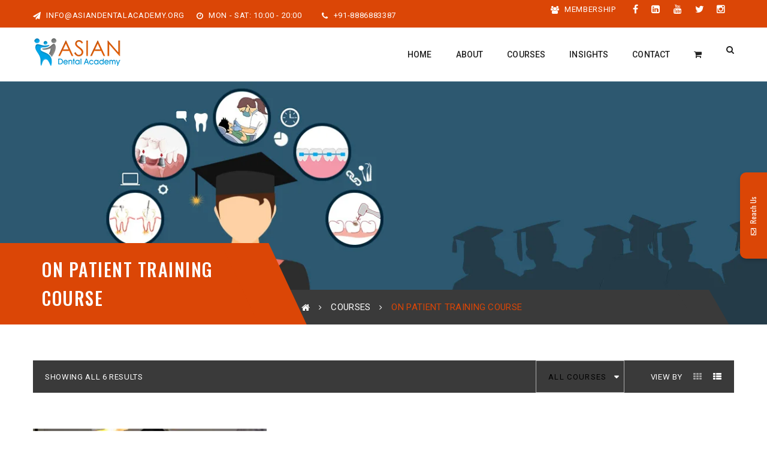

--- FILE ---
content_type: text/html; charset=UTF-8
request_url: https://asiandentalacademy.org/product-tag/on-patient-training-course/
body_size: 35952
content:
<!-- Facebook Pixel Code -->
<script>
  !function(f,b,e,v,n,t,s)
  {if(f.fbq)return;n=f.fbq=function(){n.callMethod?
  n.callMethod.apply(n,arguments):n.queue.push(arguments)};
  if(!f._fbq)f._fbq=n;n.push=n;n.loaded=!0;n.version='2.0';
  n.queue=[];t=b.createElement(e);t.async=!0;
  t.src=v;s=b.getElementsByTagName(e)[0];
  s.parentNode.insertBefore(t,s)}(window, document,'script',
  'https://connect.facebook.net/en_US/fbevents.js');
  fbq('init', '501645747250161');
  fbq('track', 'PageView');
</script>
<noscript><img height="1" width="1" style="display:none"
  src="https://www.facebook.com/tr?id=501645747250161&ev=PageView&noscript=1"
/></noscript>
<!-- End Facebook Pixel Code -->


<!DOCTYPE html>
<!-- Open Html -->
<html lang="en">
	<!-- Open Head -->
	<head>
<!-- Google Tag Manager -->
<script>(function(w,d,s,l,i){w[l]=w[l]||[];w[l].push({'gtm.start':
new Date().getTime(),event:'gtm.js'});var f=d.getElementsByTagName(s)[0],
j=d.createElement(s),dl=l!='dataLayer'?'&l='+l:'';j.async=true;j.src=
'https://www.googletagmanager.com/gtm.js?id='+i+dl;f.parentNode.insertBefore(j,f);
})(window,document,'script','dataLayer','GTM-5CH6R8C');</script>
<!-- End Google Tag Manager -->

		<meta charset="UTF-8"/>

<meta name="viewport" content="width=device-width, initial-scale=1, maximum-scale=1">


            <link rel="shortcut icon" href="https://asiandentalacademy.org/wp-content/uploads/2016/06/favicon-1.png" />
    




<!--[if lt IE 9]>
<script src="https://oss.maxcdn.com/html5shiv/3.7.2/html5shiv.min.js"></script>
<script src="https://oss.maxcdn.com/respond/1.4.2/respond.min.js"></script>
<script src="http://css3-mediaqueries-js.googlecode.com/svn/trunk/css3-mediaqueries.js"></script>
<![endif]--><title>on patient training course &#8211; Asian Dental Academy</title>
	<!-- PopupPress Plugin v.2.1.8 - 6.7.2 -->
<meta name='robots' content='max-image-preview:large' />
	<style>img:is([sizes="auto" i], [sizes^="auto," i]) { contain-intrinsic-size: 3000px 1500px }</style>
	<link rel='dns-prefetch' href='//ajax.googleapis.com' />
<link rel='dns-prefetch' href='//fonts.googleapis.com' />
<link rel="alternate" type="application/rss+xml" title="Asian Dental Academy &raquo; Feed" href="https://asiandentalacademy.org/feed/" />
<link rel="alternate" type="application/rss+xml" title="Asian Dental Academy &raquo; Comments Feed" href="https://asiandentalacademy.org/comments/feed/" />
<link rel="alternate" type="application/rss+xml" title="Asian Dental Academy &raquo; on patient training course Tag Feed" href="https://asiandentalacademy.org/product-tag/on-patient-training-course/feed/" />
<script type="text/javascript">
/* <![CDATA[ */
window._wpemojiSettings = {"baseUrl":"https:\/\/s.w.org\/images\/core\/emoji\/15.0.3\/72x72\/","ext":".png","svgUrl":"https:\/\/s.w.org\/images\/core\/emoji\/15.0.3\/svg\/","svgExt":".svg","source":{"concatemoji":"https:\/\/asiandentalacademy.org\/wp-includes\/js\/wp-emoji-release.min.js?ver=6.7.2"}};
/*! This file is auto-generated */
!function(i,n){var o,s,e;function c(e){try{var t={supportTests:e,timestamp:(new Date).valueOf()};sessionStorage.setItem(o,JSON.stringify(t))}catch(e){}}function p(e,t,n){e.clearRect(0,0,e.canvas.width,e.canvas.height),e.fillText(t,0,0);var t=new Uint32Array(e.getImageData(0,0,e.canvas.width,e.canvas.height).data),r=(e.clearRect(0,0,e.canvas.width,e.canvas.height),e.fillText(n,0,0),new Uint32Array(e.getImageData(0,0,e.canvas.width,e.canvas.height).data));return t.every(function(e,t){return e===r[t]})}function u(e,t,n){switch(t){case"flag":return n(e,"\ud83c\udff3\ufe0f\u200d\u26a7\ufe0f","\ud83c\udff3\ufe0f\u200b\u26a7\ufe0f")?!1:!n(e,"\ud83c\uddfa\ud83c\uddf3","\ud83c\uddfa\u200b\ud83c\uddf3")&&!n(e,"\ud83c\udff4\udb40\udc67\udb40\udc62\udb40\udc65\udb40\udc6e\udb40\udc67\udb40\udc7f","\ud83c\udff4\u200b\udb40\udc67\u200b\udb40\udc62\u200b\udb40\udc65\u200b\udb40\udc6e\u200b\udb40\udc67\u200b\udb40\udc7f");case"emoji":return!n(e,"\ud83d\udc26\u200d\u2b1b","\ud83d\udc26\u200b\u2b1b")}return!1}function f(e,t,n){var r="undefined"!=typeof WorkerGlobalScope&&self instanceof WorkerGlobalScope?new OffscreenCanvas(300,150):i.createElement("canvas"),a=r.getContext("2d",{willReadFrequently:!0}),o=(a.textBaseline="top",a.font="600 32px Arial",{});return e.forEach(function(e){o[e]=t(a,e,n)}),o}function t(e){var t=i.createElement("script");t.src=e,t.defer=!0,i.head.appendChild(t)}"undefined"!=typeof Promise&&(o="wpEmojiSettingsSupports",s=["flag","emoji"],n.supports={everything:!0,everythingExceptFlag:!0},e=new Promise(function(e){i.addEventListener("DOMContentLoaded",e,{once:!0})}),new Promise(function(t){var n=function(){try{var e=JSON.parse(sessionStorage.getItem(o));if("object"==typeof e&&"number"==typeof e.timestamp&&(new Date).valueOf()<e.timestamp+604800&&"object"==typeof e.supportTests)return e.supportTests}catch(e){}return null}();if(!n){if("undefined"!=typeof Worker&&"undefined"!=typeof OffscreenCanvas&&"undefined"!=typeof URL&&URL.createObjectURL&&"undefined"!=typeof Blob)try{var e="postMessage("+f.toString()+"("+[JSON.stringify(s),u.toString(),p.toString()].join(",")+"));",r=new Blob([e],{type:"text/javascript"}),a=new Worker(URL.createObjectURL(r),{name:"wpTestEmojiSupports"});return void(a.onmessage=function(e){c(n=e.data),a.terminate(),t(n)})}catch(e){}c(n=f(s,u,p))}t(n)}).then(function(e){for(var t in e)n.supports[t]=e[t],n.supports.everything=n.supports.everything&&n.supports[t],"flag"!==t&&(n.supports.everythingExceptFlag=n.supports.everythingExceptFlag&&n.supports[t]);n.supports.everythingExceptFlag=n.supports.everythingExceptFlag&&!n.supports.flag,n.DOMReady=!1,n.readyCallback=function(){n.DOMReady=!0}}).then(function(){return e}).then(function(){var e;n.supports.everything||(n.readyCallback(),(e=n.source||{}).concatemoji?t(e.concatemoji):e.wpemoji&&e.twemoji&&(t(e.twemoji),t(e.wpemoji)))}))}((window,document),window._wpemojiSettings);
/* ]]> */
</script>
<link rel='stylesheet' id='breaking-nt-style-css' property='stylesheet' href='https://asiandentalacademy.org/wp-content/plugins/breaking-news-ticker/assets/css/ticker-style.css?ver=6.7.2' type='text/css' media='all' />
<link rel='stylesheet' id='jobair-ticker-css-css' property='stylesheet' href='https://asiandentalacademy.org/wp-content/plugins/jb-news-ticker/css/jquery.smarticker.css?ver=6.7.2' type='text/css' media='all' />
<style id='wp-emoji-styles-inline-css' type='text/css'>

	img.wp-smiley, img.emoji {
		display: inline !important;
		border: none !important;
		box-shadow: none !important;
		height: 1em !important;
		width: 1em !important;
		margin: 0 0.07em !important;
		vertical-align: -0.1em !important;
		background: none !important;
		padding: 0 !important;
	}
</style>
<link rel='stylesheet' id='wc-blocks-vendors-style-css' property='stylesheet' href='https://asiandentalacademy.org/wp-content/plugins/woocommerce/packages/woocommerce-blocks/build/wc-blocks-vendors-style.css?ver=5.5.1' type='text/css' media='all' />
<link rel='stylesheet' id='wc-blocks-style-css' property='stylesheet' href='https://asiandentalacademy.org/wp-content/plugins/woocommerce/packages/woocommerce-blocks/build/wc-blocks-style.css?ver=5.5.1' type='text/css' media='all' />
<style id='classic-theme-styles-inline-css' type='text/css'>
/*! This file is auto-generated */
.wp-block-button__link{color:#fff;background-color:#32373c;border-radius:9999px;box-shadow:none;text-decoration:none;padding:calc(.667em + 2px) calc(1.333em + 2px);font-size:1.125em}.wp-block-file__button{background:#32373c;color:#fff;text-decoration:none}
</style>
<style id='global-styles-inline-css' type='text/css'>
:root{--wp--preset--aspect-ratio--square: 1;--wp--preset--aspect-ratio--4-3: 4/3;--wp--preset--aspect-ratio--3-4: 3/4;--wp--preset--aspect-ratio--3-2: 3/2;--wp--preset--aspect-ratio--2-3: 2/3;--wp--preset--aspect-ratio--16-9: 16/9;--wp--preset--aspect-ratio--9-16: 9/16;--wp--preset--color--black: #000000;--wp--preset--color--cyan-bluish-gray: #abb8c3;--wp--preset--color--white: #ffffff;--wp--preset--color--pale-pink: #f78da7;--wp--preset--color--vivid-red: #cf2e2e;--wp--preset--color--luminous-vivid-orange: #ff6900;--wp--preset--color--luminous-vivid-amber: #fcb900;--wp--preset--color--light-green-cyan: #7bdcb5;--wp--preset--color--vivid-green-cyan: #00d084;--wp--preset--color--pale-cyan-blue: #8ed1fc;--wp--preset--color--vivid-cyan-blue: #0693e3;--wp--preset--color--vivid-purple: #9b51e0;--wp--preset--gradient--vivid-cyan-blue-to-vivid-purple: linear-gradient(135deg,rgba(6,147,227,1) 0%,rgb(155,81,224) 100%);--wp--preset--gradient--light-green-cyan-to-vivid-green-cyan: linear-gradient(135deg,rgb(122,220,180) 0%,rgb(0,208,130) 100%);--wp--preset--gradient--luminous-vivid-amber-to-luminous-vivid-orange: linear-gradient(135deg,rgba(252,185,0,1) 0%,rgba(255,105,0,1) 100%);--wp--preset--gradient--luminous-vivid-orange-to-vivid-red: linear-gradient(135deg,rgba(255,105,0,1) 0%,rgb(207,46,46) 100%);--wp--preset--gradient--very-light-gray-to-cyan-bluish-gray: linear-gradient(135deg,rgb(238,238,238) 0%,rgb(169,184,195) 100%);--wp--preset--gradient--cool-to-warm-spectrum: linear-gradient(135deg,rgb(74,234,220) 0%,rgb(151,120,209) 20%,rgb(207,42,186) 40%,rgb(238,44,130) 60%,rgb(251,105,98) 80%,rgb(254,248,76) 100%);--wp--preset--gradient--blush-light-purple: linear-gradient(135deg,rgb(255,206,236) 0%,rgb(152,150,240) 100%);--wp--preset--gradient--blush-bordeaux: linear-gradient(135deg,rgb(254,205,165) 0%,rgb(254,45,45) 50%,rgb(107,0,62) 100%);--wp--preset--gradient--luminous-dusk: linear-gradient(135deg,rgb(255,203,112) 0%,rgb(199,81,192) 50%,rgb(65,88,208) 100%);--wp--preset--gradient--pale-ocean: linear-gradient(135deg,rgb(255,245,203) 0%,rgb(182,227,212) 50%,rgb(51,167,181) 100%);--wp--preset--gradient--electric-grass: linear-gradient(135deg,rgb(202,248,128) 0%,rgb(113,206,126) 100%);--wp--preset--gradient--midnight: linear-gradient(135deg,rgb(2,3,129) 0%,rgb(40,116,252) 100%);--wp--preset--font-size--small: 13px;--wp--preset--font-size--medium: 20px;--wp--preset--font-size--large: 36px;--wp--preset--font-size--x-large: 42px;--wp--preset--spacing--20: 0.44rem;--wp--preset--spacing--30: 0.67rem;--wp--preset--spacing--40: 1rem;--wp--preset--spacing--50: 1.5rem;--wp--preset--spacing--60: 2.25rem;--wp--preset--spacing--70: 3.38rem;--wp--preset--spacing--80: 5.06rem;--wp--preset--shadow--natural: 6px 6px 9px rgba(0, 0, 0, 0.2);--wp--preset--shadow--deep: 12px 12px 50px rgba(0, 0, 0, 0.4);--wp--preset--shadow--sharp: 6px 6px 0px rgba(0, 0, 0, 0.2);--wp--preset--shadow--outlined: 6px 6px 0px -3px rgba(255, 255, 255, 1), 6px 6px rgba(0, 0, 0, 1);--wp--preset--shadow--crisp: 6px 6px 0px rgba(0, 0, 0, 1);}:where(.is-layout-flex){gap: 0.5em;}:where(.is-layout-grid){gap: 0.5em;}body .is-layout-flex{display: flex;}.is-layout-flex{flex-wrap: wrap;align-items: center;}.is-layout-flex > :is(*, div){margin: 0;}body .is-layout-grid{display: grid;}.is-layout-grid > :is(*, div){margin: 0;}:where(.wp-block-columns.is-layout-flex){gap: 2em;}:where(.wp-block-columns.is-layout-grid){gap: 2em;}:where(.wp-block-post-template.is-layout-flex){gap: 1.25em;}:where(.wp-block-post-template.is-layout-grid){gap: 1.25em;}.has-black-color{color: var(--wp--preset--color--black) !important;}.has-cyan-bluish-gray-color{color: var(--wp--preset--color--cyan-bluish-gray) !important;}.has-white-color{color: var(--wp--preset--color--white) !important;}.has-pale-pink-color{color: var(--wp--preset--color--pale-pink) !important;}.has-vivid-red-color{color: var(--wp--preset--color--vivid-red) !important;}.has-luminous-vivid-orange-color{color: var(--wp--preset--color--luminous-vivid-orange) !important;}.has-luminous-vivid-amber-color{color: var(--wp--preset--color--luminous-vivid-amber) !important;}.has-light-green-cyan-color{color: var(--wp--preset--color--light-green-cyan) !important;}.has-vivid-green-cyan-color{color: var(--wp--preset--color--vivid-green-cyan) !important;}.has-pale-cyan-blue-color{color: var(--wp--preset--color--pale-cyan-blue) !important;}.has-vivid-cyan-blue-color{color: var(--wp--preset--color--vivid-cyan-blue) !important;}.has-vivid-purple-color{color: var(--wp--preset--color--vivid-purple) !important;}.has-black-background-color{background-color: var(--wp--preset--color--black) !important;}.has-cyan-bluish-gray-background-color{background-color: var(--wp--preset--color--cyan-bluish-gray) !important;}.has-white-background-color{background-color: var(--wp--preset--color--white) !important;}.has-pale-pink-background-color{background-color: var(--wp--preset--color--pale-pink) !important;}.has-vivid-red-background-color{background-color: var(--wp--preset--color--vivid-red) !important;}.has-luminous-vivid-orange-background-color{background-color: var(--wp--preset--color--luminous-vivid-orange) !important;}.has-luminous-vivid-amber-background-color{background-color: var(--wp--preset--color--luminous-vivid-amber) !important;}.has-light-green-cyan-background-color{background-color: var(--wp--preset--color--light-green-cyan) !important;}.has-vivid-green-cyan-background-color{background-color: var(--wp--preset--color--vivid-green-cyan) !important;}.has-pale-cyan-blue-background-color{background-color: var(--wp--preset--color--pale-cyan-blue) !important;}.has-vivid-cyan-blue-background-color{background-color: var(--wp--preset--color--vivid-cyan-blue) !important;}.has-vivid-purple-background-color{background-color: var(--wp--preset--color--vivid-purple) !important;}.has-black-border-color{border-color: var(--wp--preset--color--black) !important;}.has-cyan-bluish-gray-border-color{border-color: var(--wp--preset--color--cyan-bluish-gray) !important;}.has-white-border-color{border-color: var(--wp--preset--color--white) !important;}.has-pale-pink-border-color{border-color: var(--wp--preset--color--pale-pink) !important;}.has-vivid-red-border-color{border-color: var(--wp--preset--color--vivid-red) !important;}.has-luminous-vivid-orange-border-color{border-color: var(--wp--preset--color--luminous-vivid-orange) !important;}.has-luminous-vivid-amber-border-color{border-color: var(--wp--preset--color--luminous-vivid-amber) !important;}.has-light-green-cyan-border-color{border-color: var(--wp--preset--color--light-green-cyan) !important;}.has-vivid-green-cyan-border-color{border-color: var(--wp--preset--color--vivid-green-cyan) !important;}.has-pale-cyan-blue-border-color{border-color: var(--wp--preset--color--pale-cyan-blue) !important;}.has-vivid-cyan-blue-border-color{border-color: var(--wp--preset--color--vivid-cyan-blue) !important;}.has-vivid-purple-border-color{border-color: var(--wp--preset--color--vivid-purple) !important;}.has-vivid-cyan-blue-to-vivid-purple-gradient-background{background: var(--wp--preset--gradient--vivid-cyan-blue-to-vivid-purple) !important;}.has-light-green-cyan-to-vivid-green-cyan-gradient-background{background: var(--wp--preset--gradient--light-green-cyan-to-vivid-green-cyan) !important;}.has-luminous-vivid-amber-to-luminous-vivid-orange-gradient-background{background: var(--wp--preset--gradient--luminous-vivid-amber-to-luminous-vivid-orange) !important;}.has-luminous-vivid-orange-to-vivid-red-gradient-background{background: var(--wp--preset--gradient--luminous-vivid-orange-to-vivid-red) !important;}.has-very-light-gray-to-cyan-bluish-gray-gradient-background{background: var(--wp--preset--gradient--very-light-gray-to-cyan-bluish-gray) !important;}.has-cool-to-warm-spectrum-gradient-background{background: var(--wp--preset--gradient--cool-to-warm-spectrum) !important;}.has-blush-light-purple-gradient-background{background: var(--wp--preset--gradient--blush-light-purple) !important;}.has-blush-bordeaux-gradient-background{background: var(--wp--preset--gradient--blush-bordeaux) !important;}.has-luminous-dusk-gradient-background{background: var(--wp--preset--gradient--luminous-dusk) !important;}.has-pale-ocean-gradient-background{background: var(--wp--preset--gradient--pale-ocean) !important;}.has-electric-grass-gradient-background{background: var(--wp--preset--gradient--electric-grass) !important;}.has-midnight-gradient-background{background: var(--wp--preset--gradient--midnight) !important;}.has-small-font-size{font-size: var(--wp--preset--font-size--small) !important;}.has-medium-font-size{font-size: var(--wp--preset--font-size--medium) !important;}.has-large-font-size{font-size: var(--wp--preset--font-size--large) !important;}.has-x-large-font-size{font-size: var(--wp--preset--font-size--x-large) !important;}
:where(.wp-block-post-template.is-layout-flex){gap: 1.25em;}:where(.wp-block-post-template.is-layout-grid){gap: 1.25em;}
:where(.wp-block-columns.is-layout-flex){gap: 2em;}:where(.wp-block-columns.is-layout-grid){gap: 2em;}
:root :where(.wp-block-pullquote){font-size: 1.5em;line-height: 1.6;}
</style>
<link rel='stylesheet' id='contact-form-7-css' property='stylesheet' href='https://asiandentalacademy.org/wp-content/plugins/contact-form-7/includes/css/styles.css?ver=5.4.2' type='text/css' media='all' />
<link rel='stylesheet' id='pps_style-css' property='stylesheet' href='https://asiandentalacademy.org/wp-content/plugins/popup-press/css/pps_style.css?ver=2.1.8' type='text/css' media='screen' />
<link rel='stylesheet' id='rs-plugin-settings-css' property='stylesheet' href='https://asiandentalacademy.org/wp-content/plugins/revslider/public/assets/css/settings.css?ver=5.2.5' type='text/css' media='all' />
<style id='rs-plugin-settings-inline-css' type='text/css'>
#rs-demo-id {}
</style>
<link rel='stylesheet' id='social-icons-general-css' property='stylesheet' href='//asiandentalacademy.org/wp-content/plugins/social-icons/assets/css/social-icons.css?ver=1.7.4' type='text/css' media='all' />
<link rel='stylesheet' id='woocommerce-layout-css' property='stylesheet' href='https://asiandentalacademy.org/wp-content/plugins/woocommerce/assets/css/woocommerce-layout.css?ver=5.6.0' type='text/css' media='all' />
<link rel='stylesheet' id='woocommerce-smallscreen-css' property='stylesheet' href='https://asiandentalacademy.org/wp-content/plugins/woocommerce/assets/css/woocommerce-smallscreen.css?ver=5.6.0' type='text/css' media='only screen and (max-width: 768px)' />
<link rel='stylesheet' id='woocommerce-general-css' property='stylesheet' href='https://asiandentalacademy.org/wp-content/plugins/woocommerce/assets/css/woocommerce.css?ver=5.6.0' type='text/css' media='all' />
<style id='woocommerce-inline-inline-css' type='text/css'>
.woocommerce form .form-row .required { visibility: visible; }
</style>
<link rel='stylesheet' id='xmenu-menu-amination-css' property='stylesheet' href='https://asiandentalacademy.org/wp-content/themes/ada/g5plus-framework/xmenu/assets/css/amination.css?ver=6.7.2' type='text/css' media='all' />
<link rel='stylesheet' id='simcal-qtip-css' property='stylesheet' href='https://asiandentalacademy.org/wp-content/plugins/google-calendar-events/assets/css/vendor/jquery.qtip.min.css?ver=3.1.36' type='text/css' media='all' />
<link rel='stylesheet' id='simcal-default-calendar-grid-css' property='stylesheet' href='https://asiandentalacademy.org/wp-content/plugins/google-calendar-events/assets/css/default-calendar-grid.min.css?ver=3.1.36' type='text/css' media='all' />
<link rel='stylesheet' id='simcal-default-calendar-list-css' property='stylesheet' href='https://asiandentalacademy.org/wp-content/plugins/google-calendar-events/assets/css/default-calendar-list.min.css?ver=3.1.36' type='text/css' media='all' />
<link rel='stylesheet' id='js_composer_front-css' property='stylesheet' href='https://asiandentalacademy.org/wp-content/plugins/js_composer/assets/css/js_composer.min.css?ver=4.11.2.1' type='text/css' media='all' />
<link rel='stylesheet' id='font-awesome-css' property='stylesheet' href='https://asiandentalacademy.org/wp-content/plugins/js_composer/assets/lib/bower/font-awesome/css/font-awesome.min.css?ver=4.11.2.1' type='text/css' media='all' />
<link rel='stylesheet' id='font-awesome-animation-css' property='stylesheet' href='https://asiandentalacademy.org/wp-content/themes/ada/assets/plugins/fonts-awesome/css/font-awesome-animation.min.css?ver=6.7.2' type='text/css' media='all' />
<link rel='stylesheet' id='bootstrap-css' property='stylesheet' href='https://asiandentalacademy.org/wp-content/themes/ada/assets/plugins/bootstrap/css/bootstrap.min.css?ver=6.7.2' type='text/css' media='all' />
<link rel='stylesheet' id='owl-carousel-css' property='stylesheet' href='https://asiandentalacademy.org/wp-content/themes/ada/assets/plugins/owl-carousel/assets/owl.carousel.min.css?ver=6.7.2' type='text/css' media='all' />
<link rel='stylesheet' id='prettyPhoto-css' property='stylesheet' href='https://asiandentalacademy.org/wp-content/themes/ada/assets/plugins/prettyPhoto/css/prettyPhoto.min.css?ver=6.7.2' type='text/css' media='all' />
<link rel='stylesheet' id='peffect-scrollbar-css' property='stylesheet' href='https://asiandentalacademy.org/wp-content/themes/ada/assets/plugins/perfect-scrollbar/css/perfect-scrollbar.min.css?ver=6.7.2' type='text/css' media='all' />
<link rel='stylesheet' id='slick-css' property='stylesheet' href='https://asiandentalacademy.org/wp-content/themes/ada/assets/plugins/slick/css/slick.min.css?ver=6.7.2' type='text/css' media='all' />
<link rel='stylesheet' id='g5plus_framework_style-css' property='stylesheet' href='https://asiandentalacademy.org/wp-content/themes/ada/style.min.css?ver=6.7.2' type='text/css' media='all' />
<link rel='stylesheet' id='the-grid-css' property='stylesheet' href='https://asiandentalacademy.org/wp-content/plugins/the-grid/frontend/assets/css/the-grid.min.css?ver=2.3.5' type='text/css' media='all' />
<style id='the-grid-inline-css' type='text/css'>
.tolb-holder{background:rgba(0,0,0,0.8)}.tolb-holder .tolb-close,.tolb-holder .tolb-title,.tolb-holder .tolb-counter,.tolb-holder .tolb-next i,.tolb-holder .tolb-prev i{color:#ffffff}.tolb-holder .tolb-load{border-color:rgba(255,255,255,0.2);border-left:3px solid #ffffff}
.to-heart-icon,.to-heart-icon svg,.to-post-like,.to-post-like .to-like-count{position:relative;display:inline-block}.to-post-like{width:auto;cursor:pointer;font-weight:400}.to-heart-icon{float:left;margin:0 4px 0 0}.to-heart-icon svg{overflow:visible;width:15px;height:14px}.to-heart-icon g{-webkit-transform:scale(1);transform:scale(1)}.to-heart-icon path{-webkit-transform:scale(1);transform:scale(1);transition:fill .4s ease,stroke .4s ease}.no-liked .to-heart-icon path{fill:#999;stroke:#999}.empty-heart .to-heart-icon path{fill:transparent!important;stroke:#999}.liked .to-heart-icon path,.to-heart-icon svg:hover path{fill:#ff6863!important;stroke:#ff6863!important}@keyframes heartBeat{0%{transform:scale(1)}20%{transform:scale(.8)}30%{transform:scale(.95)}45%{transform:scale(.75)}50%{transform:scale(.85)}100%{transform:scale(.9)}}@-webkit-keyframes heartBeat{0%,100%,50%{-webkit-transform:scale(1)}20%{-webkit-transform:scale(.8)}30%{-webkit-transform:scale(.95)}45%{-webkit-transform:scale(.75)}}.heart-pulse g{-webkit-animation-name:heartBeat;animation-name:heartBeat;-webkit-animation-duration:1s;animation-duration:1s;-webkit-animation-iteration-count:infinite;animation-iteration-count:infinite;-webkit-transform-origin:50% 50%;transform-origin:50% 50%}.to-post-like a{color:inherit!important;fill:inherit!important;stroke:inherit!important}
</style>
<link rel='stylesheet' id='redux-google-fonts-g5plus_academia_options-css' property='stylesheet' href='https://fonts.googleapis.com/css?family=Roboto%3A100%2C300%2C400%2C500%2C700%2C900%2C100italic%2C300italic%2C400italic%2C500italic%2C700italic%2C900italic%7COswald%3A300%2C400%2C700&#038;ver=1568100677' type='text/css' media='all' />
<link rel='stylesheet' id='mystickyelements-google-fonts-css' property='stylesheet' href='https://fonts.googleapis.com/css?family=Oswald%3A400%2C500%2C600%2C700&#038;ver=6.7.2' type='text/css' media='all' />
<link rel='stylesheet' id='font-awesome-css-css' property='stylesheet' href='https://asiandentalacademy.org/wp-content/plugins/mystickyelements/css/font-awesome.min.css?ver=2.0.2' type='text/css' media='all' />
<link rel='stylesheet' id='mystickyelements-front-css-css' property='stylesheet' href='https://asiandentalacademy.org/wp-content/plugins/mystickyelements/css/mystickyelements-front.min.css?ver=2.0.2' type='text/css' media='all' />
<style id='mystickyelements-front-css-inline-css' type='text/css'>
.mystickyelements-fixed,
									form#stickyelements-form select,
									form#stickyelements-form input,
									form#stickyelements-form textarea,
									.element-contact-form h3 {
										font-family: "Oswald";
									}.mystickyelements-contact-form[dir="rtl"],
									.mystickyelements-contact-form[dir="rtl"] .element-contact-form h3,
									.mystickyelements-contact-form[dir="rtl"] form#stickyelements-form input,
									.mystickyelements-contact-form[dir="rtl"] form#stickyelements-form textarea,
									.mystickyelements-fixed[dir="rtl"] .mystickyelements-social-icon,
									.mystickyelements-fixed[dir="rtl"] .mystickyelements-social-text,
									html[dir="rtl"] .mystickyelements-contact-form,
									html[dir="rtl"] .mystickyelements-contact-form .element-contact-form h3,
									html[dir="rtl"] .mystickyelements-contact-form form#stickyelements-form input,
									html[dir="rtl"] .mystickyelements-contact-form form#stickyelements-form textarea,
									html[dir="rtl"] .mystickyelements-fixed .mystickyelements-social-icon,
									html[dir="rtl"] .mystickyelements-fixed .mystickyelements-social-text {
										font-family: "Oswald";
									}
</style>
<script type="text/javascript" src="https://ajax.googleapis.com/ajax/libs/jquery/1.11.3/jquery.min.js?ver=1.11.3" id="jquery-js"></script>
<script type="text/javascript" src="https://asiandentalacademy.org/wp-content/plugins/dropdown-menu-widget/scripts/include.js?ver=6.7.2" id="dropdown-ie-support-js"></script>
<script type="text/javascript" src="https://asiandentalacademy.org/wp-content/plugins/breaking-news-ticker/assets/js/newsTicker.min.js?ver=1" id="breaking-nt-js-js"></script>
<script type="text/javascript" src="https://asiandentalacademy.org/wp-content/plugins/breaking-news-ticker/assets/js/jquery.easing.min.js?ver=1" id="breaking-easing-js-js"></script>
<script type="text/javascript" src="https://asiandentalacademy.org/wp-content/plugins/jb-news-ticker/js/jquery.smarticker.min.js?ver=1" id="jobair-ticker-js-js"></script>
<script src='https://asiandentalacademy.org/wp-content/plugins/event-tickets/common/src/resources/js/underscore-before.js'></script>
<script type="text/javascript" src="https://asiandentalacademy.org/wp-includes/js/underscore.min.js?ver=1.13.7" id="underscore-js"></script>
<script src='https://asiandentalacademy.org/wp-content/plugins/event-tickets/common/src/resources/js/underscore-after.js'></script>
<script type="text/javascript" src="https://asiandentalacademy.org/wp-includes/js/wp-util.js?ver=6.7.2" id="wp-util-not-in-footer-js"></script>
<script type="text/javascript" src="https://asiandentalacademy.org/wp-content/plugins/revslider/public/assets/js/jquery.themepunch.tools.min.js?ver=5.2.5" id="tp-tools-js"></script>
<script type="text/javascript" src="https://asiandentalacademy.org/wp-content/plugins/revslider/public/assets/js/jquery.themepunch.revolution.min.js?ver=5.2.5" id="revmin-js"></script>
<script type="text/javascript" src="https://asiandentalacademy.org/wp-content/plugins/woocommerce/assets/js/jquery-blockui/jquery.blockUI.min.js?ver=2.7.0-wc.5.6.0" id="jquery-blockui-js"></script>
<script type="text/javascript" id="wc-add-to-cart-js-extra">
/* <![CDATA[ */
var wc_add_to_cart_params = {"ajax_url":"\/wp-admin\/admin-ajax.php","wc_ajax_url":"\/?wc-ajax=%%endpoint%%","i18n_view_cart":"View cart","cart_url":null,"is_cart":"","cart_redirect_after_add":"no"};
/* ]]> */
</script>
<script type="text/javascript" src="https://asiandentalacademy.org/wp-content/plugins/woocommerce/assets/js/frontend/add-to-cart.min.js?ver=5.6.0" id="wc-add-to-cart-js"></script>
<script type="text/javascript" src="https://asiandentalacademy.org/wp-content/plugins/js_composer/assets/js/vendors/woocommerce-add-to-cart.js?ver=4.11.2.1" id="vc_woocommerce-add-to-cart-js-js"></script>
<script type="text/javascript" src="https://asiandentalacademy.org/wp-content/plugins/popup-press/js/libs/bpopup.js?ver=0.10" id="pps_bPopup-js"></script>
<script type="text/javascript" src="https://asiandentalacademy.org/wp-content/plugins/popup-press/js/libs/jquery.popupslider.js?ver=2.5.0" id="pps_popupslider-js"></script>
<script type="text/javascript" src="https://asiandentalacademy.org/wp-content/plugins/popup-press/js/libs/jquery.cookie.js?ver=1.4.1" id="pps_jCookie-js"></script>
<script type="text/javascript" src="https://asiandentalacademy.org/wp-content/plugins/popup-press/js/libs/jquery.easing.1.3.js?ver=1.3" id="pps_easing-js"></script>
<script type="text/javascript" id="pps_js_script-js-extra">
/* <![CDATA[ */
var PPS = {"ajaxurlPps":"https:\/\/asiandentalacademy.org\/wp-admin\/admin-ajax.php"};
/* ]]> */
</script>
<script type="text/javascript" src="https://asiandentalacademy.org/wp-content/plugins/popup-press/js/pps_script.js?ver=2.1.8" id="pps_js_script-js"></script>
<link rel="https://api.w.org/" href="https://asiandentalacademy.org/wp-json/" /><link rel="alternate" title="JSON" type="application/json" href="https://asiandentalacademy.org/wp-json/wp/v2/product_tag/58" /><link rel="EditURI" type="application/rsd+xml" title="RSD" href="https://asiandentalacademy.org/xmlrpc.php?rsd" />
<meta name="generator" content="WordPress 6.7.2" />
<meta name="generator" content="WooCommerce 5.6.0" />
<style type="text/css">

	.breaking-news-ticker {
		border-radius: 0px;
		border-style: solid;
		border-width: 1px;
    	border-color: #222222;
    	background-color: #222222;
	}

	.breaking-news-ticker ul li a,
	.breaking-news-ticker ul li a:link {
		color: #FFFFFF;
		font-size: 16px;
	}

	div.breaking-news-ticker .breaking-news-ticker-title {
		font-size: 16px;
		color: #FFFFFF;
		background-color: #333333;
	}

	div.breaking-news-ticker .breaking-news-ticker-title span {
    	border-color: transparent transparent transparent #333333;
	}
	
	.breaking-news-ticker .controls {
   		top: 5px;
	}

	.breaking-news-ticker .entry-meta {
		color:#FFFFFF;
	}

	.breaking-news-ticker .controls span {
    	background-color: #dd3333	}

</style><meta name="et-api-version" content="v1"><meta name="et-api-origin" content="https://asiandentalacademy.org"><link rel="https://theeventscalendar.com/" href="https://asiandentalacademy.org/wp-json/tribe/tickets/v1/" />		<script>
			document.documentElement.className = document.documentElement.className.replace( 'no-js', 'js' );
		</script>
				<style>
			.no-js img.lazyload { display: none; }
			figure.wp-block-image img.lazyloading { min-width: 150px; }
							.lazyload, .lazyloading { opacity: 0; }
				.lazyloaded {
					opacity: 1;
					transition: opacity 400ms;
					transition-delay: 0ms;
				}
					</style>
		<style id="g5plus_custom_style" type="text/css"></style><style type="text/css">
 

@media screen and (max-width: 768px) {
.form-contact-us p.ckt{ margin-top: -6% !important;}
}
@media screen and (max-width: 320px) {
.form-contact-us p.ckt{ margin-top: -12% !important;}
}
@media screen and (max-width: 411px) {
.form-contact-us p.ckt{ margin-top: -8% !important;}
}
@media screen and (max-width: 344px) {
.form-contact-us p.ckt{ margin-top: -8% !important;}
}
@media screen and (max-width: 360px) {
.form-contact-us p.ckt{ margin-top: -8% !important;}
}
@media screen and (max-width: 460px) {
.form-contact-us p.ckt{ margin-top: -30px !important;}
}
.wpcf7-list-item-label{display:none !important;}

.wpcf7-form .wpcf7-response-output.wpcf7-validation-errors {
    color: #d8000c;
    background-color: #ffbaba;
    border: 0;
    padding: 10px;
    margin-top: 70px !important;
}

 input[type="text"], input[type="search"], input[type="email"], input[type="url"], input[type="password"], input[type="tel"], input[type="number"], textarea, select {
    font-family: 'Oswald';
    padding: 0 20px;
    font-size: 13px;
    letter-spacing: 0.1em;
    color: #000 !important;
    height: 50px;
    line-height: 1;
    background-color: #fff;
    border: 1px solid #aeaeae !important;
    -webkit-transition: all .3s;
    -moz-transition: all .3s;
    -o-transition: all .3s;
    transition: all .3s;
}
.entry-content input[type="submit"] {
    font-family: 'Oswald';
    font-size: 13px;
    line-height: 1.2;
    letter-spacing: 0.1em;
    text-align: center;
    text-transform: uppercase;
    min-width: 170px;
    padding: 16px 20px;
    background-color: #3a3a3a;
    color: #fff;
    margin-left: -10px !important;
    border: none;
    border-bottom: 2px solid rgba(0,0,0,0.2);
    -webkit-transition: all .3s;
    -moz-transition: all .3s;
    -ms-transition: all .3s;
    -o-transition: all .3s;
    transition: all .3s;
}

#page-title h1 {
    margin: 0;
    font-size: 30px;
    font-weight: 500;
    letter-spacing: 0.05em;
    max-height: 96px;
    overflow: hidden;
    -ms-word-wrap: break-word;
    word-wrap: break-word;
}

input[type=checkbox], input[type=radio] {
    -webkit-box-sizing: border-box;
    -moz-box-sizing: border-box;
    box-sizing: border-box;
    padding: 0;
    width: 20px !important;
    height: 20px !important;
    margin-left:-10px !important;
    margin-top:-1px !important;
    color: #fff !important;
}
input[type=checkbox], wpcf7-list-item-label{color: #fff !important;}
span.wpcf7-list-item-label:before, span.wpcf7-list-item-label:after { display: none !important;}

input[type="text"], input[type="search"], input[type="email"], input[type="url"], input[type="password"], input[type="tel"], input[type="number"], textarea, select {
    font-family: 'Oswald';
    padding: 0 20px;
    font-size: 13px;
    letter-spacing: 0.1em;
    color: #000 !important;

    height: 50px;
    line-height: 1;
    background-color: #fff;
    border: 1px solid #ddd;
    -webkit-transition: all .3s;
    -moz-transition: all .3s;
    -o-transition: all .3s;
    transition: all .3s;
}


.single-tribe_events .tribe-events-cal-links {
    margin-bottom: 30px;
    display: none !important;
}

.on-hot {
    background-color: #FF4D4D;
    display: none !important;
}

.product-flash-wrap {
    position: absolute;
    right: 0;
    top: 30px;
    z-index: 3;
    display: none !important;
}
.product-listing.woocommerce.view-list.columns-3 .product-item-wrap .price, .product-listing.woocommerce.view-list.columns-4 .product-item-wrap .price {
    top: 2px;
    display: none !important;
}



footer.main-footer-wrapper .footer-above-wrapper{
        background-color: #3a3a3a !important;
}
main-footer-wrapper .main-footer{
      background-color: #3a3a3a !important;
}
footer.main-footer-wrapper .bottom-bar-wrapper{
          background-color: #3a3a3a !important;
}
.p-bg-rgba{
        background-color: rgba(219, 70, 6, 0.05);
}
 .btn-member{
     float:right;
 }
 .course-search.simple.style01 .title{
     width: 300px !important;
 }
 .widget_product_categories .cat-item > a{
    color: #768088 !important;
    background-color: #3a3a3a !important;
 }
 .pro-map {
     color: #000;
padding-left: 10px;
 }
 a.pro-map:hover {
     color:#fff;
 }
 ul.s-default li{
     margin-right: 0px !important;
     padding: 0px 8px;
 }
 .social-header a:hover{
     color: #000 !important;
 }
 .cust-menu > div > ul{
     list-style: url('https://asiandentalacademy.org/wp-content/uploads/2016/06/icon.png');
 }
 
 .course-search.simple.style01 .keyword-wrap{
     top: 20px !important;
 }
 .product-listing.woocommerce.product-slider .product-item-wrap
 {
         padding: 0 0 30px 0 !important;
 }
ul.s-md.s-rounded a .fa-facebook{
  background-color: #3b5998;
  width:36px;
  height:36px;
  border-radius:36px;
  color:#fff;
}
ul.s-md.s-rounded a .fa-twitter{
  background-color: #00aced;
  width:36px;
  height:36px;
  border-radius:36px;
  color:#fff;
  
}
ul.s-md.s-rounded a .fa-google-plus{
  background-color: #dd4b39;
  width:36px;
  height:36px;
  border-radius:36px;
  color:#fff;
  
}
ul.s-md.s-rounded a .fa-youtube{
  background-color: #bb0000;
  width:36px;
  height:36px;
  border-radius:36px;
  color:#fff;
  
}
ul.s-md.s-rounded a .fa-linkedin{
  background-color: #007bb6;
  width:36px;
  height:36px;
  border-radius:36px;
  color:#fff;
  
}
ul.s-md.s-rounded a .fa-pinterest{
  background-color: #cb2027;
  width:36px;
  height:36px;
  border-radius:36px;
  color:#fff;
}
ul.s-md.s-rounded a .fa-tumblr{
  background-color: #32506d;
  width:36px;
  height:36px;
  border-radius:36px;
  color:#fff;
}
ul.social-profile a:hover .fa{
    background-color: rgba(255, 255, 255, 0) !important;
    color: #000;
}
header.main-header .top-bar aside.widget{
    line-height: 20px !important;
}
header.main-header .top-bar .top-bar-left{
    padding-top:5px;
}
footer.main-footer-wrapper h4.widget-title{
    margin-bottom:10px !important;
}
.mem-ada{
    padding: 5px 200px 5px 200px;
}
@media screen and (max-width: 640px) and (min-width: 320px) {
.mem-ada{
    padding: 10px;
}
.page-title-inner {
    padding-top: 0px !important;
}
.p-lg1 {
    padding: 11px 20%;
}
.p-lg {
    padding: 11px 32%;
}
}
.mem-contact{
    padding: 40px 60px 40px 60px;
}
@media screen and (max-width: 640px) and (min-width: 320px) {
.mem-contact{
    padding: 0px;
}
}
.mem-icons{
    padding-right: 0px !important;
    padding-top: 0px !important;
    padding-left: 0px !important;
    
}
@media screen and (max-width: 640px) and (min-width: 320px) {
    .mem-icons{
   // padding-right: 70px !important;
    //padding-top: 50px !important;
    //padding-left: 70px !important;
    display:none;
}
}
.abt-custom{
 margin: 0px 100px 0px 100px;
}
@media screen and (max-width: 640px) and (min-width: 320px) {
    .abt-custom{
 margin: 15px 20px 15px 20px !important;
}
}
.blink_me {
    -webkit-animation-name: blinker;
    -webkit-animation-duration: 1s;
    -webkit-animation-timing-function: linear;
    -webkit-animation-iteration-count: infinite;

    -moz-animation-name: blinker;
    -moz-animation-duration: 1s;
    -moz-animation-timing-function: linear;
    -moz-animation-iteration-count: infinite;

    animation-name: blinker;
    animation-duration: 1s;
    animation-timing-function: linear;
    animation-iteration-count: infinite;
}

@-moz-keyframes blinker {  
    0% { opacity: 1.0; }
    50% { opacity: 0.0; }
    100% { opacity: 1.0; }
}

@-webkit-keyframes blinker {  
    0% { opacity: 1.0; }
    50% { opacity: 0.0; }
    100% { opacity: 1.0; }
}

@keyframes blinker {  
    0% { opacity: 1.0; }
    50% { opacity: 0.0; }
    100% { opacity: 1.0; }
}
table tr.instr-table{
    border: 1px solid #e6e6e6;
}   
table tr.instr-table td{
       padding: 6px 20px 6px 20px;
}
td.instr-tc{
    padding: 10px;
}
div.instructor .phone .fa-phone{
    display:none;}
div.instructor .email{
    display:none;}
#tribe-events-content a{ font-size: 14px;
    font-weight: 600;}
.text-lp{    
    font-size: 18px;
    color: #fff;
    padding-bottom: 30px;
    font-family: 'Oswald';
    }
.text-lp1{    
    color:#000;
}
.form-group{ margin-bottom: 15px !important; }
.widget ul{background-color: rgba(255, 255, 255, 0) !important;
    border: none !important;  }
     footer.main-footer-wrapper .sidebar .wpcf7-form input[type="email"], 
     footer.main-footer-wrapper .sidebar .wpcf7-form textarea,
     footer.main-footer-wrapper .sidebar .wpcf7-form input[type="text"]{
         border: solid 1px #717171 !important;
         
     }
     input[type=submit]{border: solid 1px #717171 !important;}
.enroll-wrap {
    display: none;
}</style>	<noscript><style>.woocommerce-product-gallery{ opacity: 1 !important; }</style></noscript>
	

<!-- Dropdown Menu Widget Styles by shailan (https://metinsaylan.com) v1.9.7 on wp6.7.2 -->
<link rel="stylesheet" href="https://asiandentalacademy.org/wp-content/plugins/dropdown-menu-widget/css/shailan-dropdown.min.css" type="text/css" />
<link rel="stylesheet" href="https://asiandentalacademy.org/wp-content/plugins/dropdown-menu-widget/themes/web20.css" type="text/css" />
<style type="text/css" media="all">
	ul.dropdown { white-space: nowrap; }
	/* Selected overlay: none */	/* Clear background images */
	.shailan-dropdown-menu .dropdown-horizontal-container, ul.dropdown li, ul.dropdown li.hover, ul.dropdown li:hover, ul.dropdown li.hover a, ul.dropdown li:hover a { background-image:none; }
	
	.shailan-dropdown-menu .dropdown-horizontal-container, ul.dropdown li{ background-color:#ffffff; }
	ul.dropdown a,
	ul.dropdown a:link,
	ul.dropdown a:visited,
	ul.dropdown li { color: #000000; }
	ul.dropdown a:hover,
	ul.dropdown li:hover { color: #000000; }
	ul.dropdown a:active	{ color: #000000; }

	ul.dropdown li.hover a, ul.dropdown li:hover a{ background-color: #ffffff; }
	ul.dropdown li.hover ul li, ul.dropdown li:hover ul li{ background-color: #ffffff;
		color: #000000; }

	ul.dropdown li.hover ul li.hover, ul.dropdown li:hover ul li:hover { background-image: none; }
	ul.dropdown li.hover a:hover, ul.dropdown li:hover a:hover { background-color: #ffffff; }

	ul.dropdown ul{ background-image:none; background-color:#ffffff; border:1px solid #ffffff; }
	ul.dropdown-vertical li { border-bottom:1px solid #ffffff; }
	
ul.dropdown li.parent>a{
	padding-right:25px;
}
ul.dropdown li.parent>a:after{
	content:""; position:absolute; top: 45%; right:6px;width:0;height:0;
	border-top:4px solid rgba(0,0,0,0.5);border-right:4px solid transparent;border-left:4px solid transparent }
ul.dropdown li.parent:hover>a:after{
	content:"";position:absolute; top: 45%; right:6px; width:0; height:0;
	border-top:4px solid rgba(0,0,0,0.5);border-right:4px solid transparent;border-left:4px solid transparent }
ul.dropdown li li.parent>a:after{
	content:"";position:absolute;top: 40%; right:5px;width:0;height:0;
	border-left:4px solid rgba(0,0,0,0.5);border-top:4px solid transparent;border-bottom:4px solid transparent }
ul.dropdown li li.parent:hover>a:after{
	content:"";position:absolute;top: 40%; right:5px;width:0;height:0;
	border-left:4px solid rgba(0,0,0,0.5);border-top:4px solid transparent;border-bottom:4px solid transparent }


</style>
<!-- /Dropdown Menu Widget Styles -->

 <meta name="generator" content="Powered by Visual Composer - drag and drop page builder for WordPress."/>
<!--[if lte IE 9]><link rel="stylesheet" type="text/css" href="https://asiandentalacademy.org/wp-content/plugins/js_composer/assets/css/vc_lte_ie9.min.css" media="screen"><![endif]--><!--[if IE  8]><link rel="stylesheet" type="text/css" href="https://asiandentalacademy.org/wp-content/plugins/js_composer/assets/css/vc-ie8.min.css" media="screen"><![endif]--><meta name="generator" content="Powered by Slider Revolution 5.2.5 - responsive, Mobile-Friendly Slider Plugin for WordPress with comfortable drag and drop interface." />
		<style type="text/css" id="wp-custom-css">
			.p-lg {
    padding: 11px 20px 11px 20px;
}

.header-customize-item {
    display: inline-block;
    vertical-align: top;
    margin-top: 30px;
}

@media only screen and (max-width: 768px) {
	.bnt-shortcode .bnt-title{
		height:100% !important;
		width:100%;
	}
	#bnt-1 {

   width: 100%;

text-align: center;

position: relative !important;

left: 19%;

}
	.bnt-shortcode .shotcode-controls {

    position: relative;
    top: 5px;
    left: 68%;
    margin-bottom: 10% !important;

}
	.shotcode-controls {

    top: 34% !important;

}
}

.wpcf7-mail-sent-ok {
    color: #000 !important;
}

.pps-btn:focus{color: #ffffff !important;}

.tribe-js .archive-event-title-inner{padding-top: 30px !important;}

@media (min-width: 600px) {
	.sp-slide p.sp-layer.sp-white.sp-padding.title-in.title-in-bg.hide-small-screen {
    top: unset !important;
    bottom: 10px !important;
    left: 10px !important;
    right: unset !important;
}
	.postid-474 .btn1{width: 35%;}
	.tg-post-ddYC{margin-top: 29px;}
	.btn2 .pps-btn{display: inline-block;
    text-align: center;    line-height: 1.2 !important;    padding: 10.5px 20px !important;}
	.btn2{text-align:center;display:inline-block;    width: 44% !important;}
	.btn3 {width: 28% !important;}
	.btn2 .vc_column-inner{  padding-right: 0px !important;padding-left: 28px !important;}
	.btn3 .i-2x{    padding: 11px 10px !important;}
}

.map_class iframe{    width: 100%;height:260px !important;
}
.map_class .textwidget{background-color: #FBFBFB;
    border: 1px solid #eee;
    padding: 30px;}

#wpcf7-f2756-p2750-o1 .wpcf7-select{color: #000;width: 100%;BACKGROUND: #EAEAEA;}
.wpcf7-mail-sent-ok{color:#fff !important;}

@media (max-width: 480px) {
	.btn2 .pps-btn{display: inline-block;
    text-align: center;    line-height: 1.2 !important;    padding: 10.5px 20px !important;}
	.btn2{margin-bottom:18px;text-align:center;}
	.btn1 , .btn3 {width: 100%;
    display: inline-block;
    text-align: center;}
	.btn1 a, .btn3 a, .btn2 a{width:100%;}
	.btn2 .pps-btn{padding: 10.5px 30px !important;}
	.p-lg1{padding: 11px 21% !important;}
	
}


.postid-2802 .tribe-events-meta-group{display:block !important;}

 .tribe-events-event-image, .tribe-events-single-event-title, .event-author, .event-comment, .event-view, .woocommerce-page .product-flash-wrap,  .woocommerce-page .price{display:none !important;}

.wpcf7-form .wpcf7-response-output.wpcf7-validation-errors {
    color: #D8000C;
    background-color: #FFBABA;
    border: 0;
    padding: 10px;
}
.wpcf7-form .wpcf7-response-output.wpcf7-mail-sent-ok {
    color:#4f8a10 !important;
    background-color: #DFF2BF;
    border: 0;
    padding: 10px;
}
div.wpcf7-mail-sent-ok:before,div.wpcf7-validation-errors:before {
    font: 26px/30px dashicons;
    margin-right: 16px;
    vertical-align: middle;
}
div.wpcf7-mail-sent-ok:before {
    content: "\f147";
}
div.wpcf7-validation-errors:before {
    content: "\f158";
}

footer.enable-parallax {
	z-index: 0!important;
}
.mystickyelement-credit {
    display: none;
}		</style>
		<style type="text/css" title="dynamic-css" class="options-output">body{background-repeat:no-repeat;background-size:cover;background-attachment:fixed;background-position:center center;}.site-loading{background-color:;}.sk-spinner-pulse,.sk-rotating-plane,.sk-double-bounce .sk-child,.sk-wave .sk-rect,.sk-chasing-dots .sk-child,.sk-three-bounce .sk-child,.sk-circle .sk-child:before,.sk-fading-circle .sk-circle:before,.sk-folding-cube .sk-cube:before{background-color:#a8a8a8;}body{font-family:Roboto;line-height:24px;font-weight:400;font-style:normal;font-size:13px;}h1{font-family:Oswald;line-height:48px;font-weight:700;font-style:normal;font-size:36px;}h2{font-family:Oswald;line-height:39px;font-weight:700;font-style:normal;font-size:29px;}h3{font-family:Oswald;line-height:29px;font-weight:400;font-style:normal;font-size:22px;}h4{font-family:Oswald;line-height:23px;font-weight:400;font-style:normal;font-size:17px;}h5{font-family:Oswald;line-height:17px;font-weight:400;font-style:normal;font-size:13px;}h6{font-family:Oswald;line-height:15px;font-weight:400;font-style:normal;font-size:11px;}{font-family:Oswald;}{font-family:Roboto;}{font-family:Oswald;}</style><noscript><style type="text/css"> .wpb_animate_when_almost_visible { opacity: 1; }</style></noscript><link rel="stylesheet" type="text/css" href="https://asiandentalacademy.org/wp-content/themes/ada/ada.css">
	</head>
	<!-- Close Head -->
	<body class="archive tax-product_tag term-on-patient-training-course term-58 theme-ada woocommerce woocommerce-page woocommerce-no-js tribe-no-js page-transitions page-loading footer-static header-1 chrome wpb-js-composer js-comp-ver-4.11.2.1 vc_responsive" data-responsive="991" data-header="header-1">
		<!-- Google Tag Manager (noscript) -->
<noscript><iframe 
height="0" width="0" style="display:none;visibility:hidden" data-src="https://www.googletagmanager.com/ns.html?id=GTM-5CH6R8C" class="lazyload" src="[data-uri]"></iframe></noscript>
<!-- End Google Tag Manager (noscript) -->

		<div class="site-loading">
    <div class="block-center">
        <div class="block-center-inner">
            
                
                
                                    <div class="sk-wave">
                        <div class="sk-rect sk-rect1"></div>
                        <div class="sk-rect sk-rect2"></div>
                        <div class="sk-rect sk-rect3"></div>
                        <div class="sk-rect sk-rect4"></div>
                        <div class="sk-rect sk-rect5"></div>
                    </div>
                
                
                
                
                
                
                        </div>
    </div>
</div>


		<!-- Open Wrapper -->
		<div id="wrapper">

		<header id="main-header-wrapper" class="main-header">
			<div class="top-bar">
	<div class="container">
		<div class="row">
							<div class="sidebar top-bar-left col-md-8">
					<aside id="text-26" class="widget widget_text">			<div class="textwidget"><ul class="top-bar-info" style="padding-top:11px;">
	<li><a href="mailto:info@asiandentalacademy.org"><i class="fa fa-paper-plane"></i> info@asiandentalacademy.org</a></li>
</ul></div>
		</aside><aside id="text-9" class="widget widget_text">			<div class="textwidget"><ul class="top-bar-info" style="padding-top:11px;">
	<li><i class="fa fa-clock-o"></i> Mon - Sat: 10:00 - 20:00</li>
<li><i class="fa fa-phone"></i> +91-8886883387</li>
</ul></div>
		</aside>				</div>
										<div class="sidebar top-bar-right col-md-4">
					<aside id="text-28" class="widget widget_text">			<div class="textwidget"><ul class="top-bar-info">
	<li><a href="https://asiandentalacademy.org/membership/"><i class="fa fa-users"></i> Membership</a></li>
</ul></div>
		</aside><aside id="g5plus-social-profile-5" class="widget widget-social-profile"><ul class="social-profile s-default s-light s-md"><li><a title="Facebook" href="https://www.facebook.com/asiandentalacademy.org/" target="_blank"><i class="fa fa-facebook"></i>Facebook</a></li>
<li><a title="Linkedin" href="https://www.linkedin.com/company/asian-dental-academy-hyderabad/?viewAsMember=true" target="_blank"><i class="fa fa-linkedin"></i>Linkedin</a></li>
<li><a title="Youtube" href="https://www.youtube.com/user/drgoudanil" target="_blank"><i class="fa fa-youtube"></i>Youtube</a></li>
<li><a title="Twitter" href="https://twitter.com/AsianDentalAcad" target="_blank"><i class="fa fa-twitter"></i>Twitter</a></li>
<li><a title="Instagram" href="https://www.instagram.com/AsianDentalAcademy/" target="_blank"><i class="fa fa-instagram"></i>Instagram</a></li>
</ul></aside>				</div>
					</div>
	</div>
</div>		<div class="header-nav-wrapper header-1 header-sticky">
	<div class="container">
		<div class="header-container clearfix">
			<div class="header-logo">
	<a href="https://asiandentalacademy.org/" title="Asian Dental Academy - Dental Revolution">
		<img    alt="Asian Dental Academy - Dental Revolution" data-src="https://asiandentalacademy.org/wp-content/uploads/2016/11/ADA-LOGO.png" class="lazyload" src="[data-uri]" /><noscript><img class=""  src="https://asiandentalacademy.org/wp-content/uploads/2016/11/ADA-LOGO.png" alt="Asian Dental Academy - Dental Revolution" /></noscript>
			</a>
</div>
			<div class="header-nav-right">
									<div id="primary-menu" class="menu-wrapper">
						<ul id="main-menu" class="main-menu sub-menu-light x-nav-menu x-nav-menu_main-menu x-animate-sign-flip"><li id="menu-item-3880" class="menu-item menu-item-type-custom menu-item-object-custom x-menu-item x-item-menu-standard"><a href="/" class="x-menu-a-text"><span class="x-menu-text">Home</span></a></li><li id="menu-item-892" class="menu-item menu-item-type-post_type menu-item-object-page x-menu-item x-item-menu-standard"><a href="https://asiandentalacademy.org/about/" class="x-menu-a-text"><span class="x-menu-text">About</span></a></li><li id="menu-item-2919" class="menu-item menu-item-type-custom menu-item-object-custom menu-item-has-children x-menu-item x-item-menu-standard"><a href="#" class="x-menu-a-text"><span class="x-menu-text">Courses</span><b class="x-caret"></b></a>			<ul class="x-sub-menu x-sub-menu-standard x-list-style-none">
		<li id="menu-item-3398" class="menu-item menu-item-type-post_type menu-item-object-page x-menu-item x-item-menu-standard"><a href="https://asiandentalacademy.org/international-courses/" class="x-menu-a-text"><span class="x-menu-text">International Courses</span></a></li><li id="menu-item-3906" class="menu-item menu-item-type-post_type menu-item-object-page x-menu-item x-item-menu-standard"><a href="https://asiandentalacademy.org/fellowship-courses/" class="x-menu-a-text"><span class="x-menu-text">Fellowship Courses</span></a></li><li id="menu-item-3950" class="menu-item menu-item-type-post_type menu-item-object-page x-menu-item x-item-menu-standard"><a href="https://asiandentalacademy.org/certificate-courses/" class="x-menu-a-text"><span class="x-menu-text">Certificate Courses</span></a></li><li id="menu-item-2855" class="menu-item menu-item-type-custom menu-item-object-custom x-menu-item x-item-menu-standard"><a href="https://asiandentalacademy.org/calendar/" class="x-menu-a-text"><span class="x-menu-text">Calendar</span></a></li></ul></li><li id="menu-item-898" class="menu-item menu-item-type-post_type menu-item-object-page x-menu-item x-item-menu-standard"><a href="https://asiandentalacademy.org/blog-insights/" class="x-menu-a-text"><span class="x-menu-text">Insights</span></a></li><li id="menu-item-902" class="menu-item menu-item-type-post_type menu-item-object-page x-menu-item x-item-menu-standard"><a href="https://asiandentalacademy.org/contact-us/" class="x-menu-a-text"><span class="x-menu-text">Contact</span></a></li></ul>					</div>
									<div class="header-customize header-customize-nav">
		<div class="shopping-cart-wrapper header-customize-item no-price style-default">
			<div class="widget_shopping_cart_content">
			<div class="widget_shopping_cart_icon">
	<i class="fa fa-shopping-cart"></i>
	<span class="total">0</span>
</div>
<div class="cart_list_wrapper ">
	<ul class="cart_list product_list_widget ">
					<li class="empty">
				<h4>An empty cart</h4>
				<p>You have no item in your shopping cart</p>
			</li>
		
	</ul><!-- end product list -->

	
	</div>		</div>
	</div><div class="search-button-wrapper header-customize-item style-default">
	<a class="icon-search-menu" href="#" data-search-type="standard"><i class="fa fa-search"></i></a>
</div>	</div>
			</div>
		</div>
	</div>
</div>	</header><header id="mobile-header-wrapper" class="mobile-header header-mobile-1">
		<div class="header-container-wrapper header-mobile-sticky">
	<div class="container header-mobile-container">
		<div class="header-mobile-inner">
			<div class="toggle-icon-wrapper toggle-mobile-menu" data-ref="nav-menu-mobile" data-drop-type="fly">
				<div class="toggle-icon"> <span></span></div>
			</div>
			<div class="header-customize">
									<div class="search-button-wrapper header-customize-item">
	<a class="icon-search-menu" href="#" data-search-type="standard"><i class="fa fa-search"></i></a>
</div>													<div class="shopping-cart-wrapper header-customize-item no-price style-default">
			<div class="widget_shopping_cart_content">
			<div class="widget_shopping_cart_icon">
	<i class="fa fa-shopping-cart"></i>
	<span class="total">0</span>
</div>
<div class="cart_list_wrapper ">
	<ul class="cart_list product_list_widget ">
					<li class="empty">
				<h4>An empty cart</h4>
				<p>You have no item in your shopping cart</p>
			</li>
		
	</ul><!-- end product list -->

	
	</div>		</div>
	</div>							</div>
			<div class="header-logo-mobile">
	<a href="https://asiandentalacademy.org/" title="Asian Dental Academy - Dental Revolution">
		<img    alt="Asian Dental Academy - Dental Revolution" data-src="https://asiandentalacademy.org/wp-content/uploads/2016/11/ADA-LOGO.png" class="has-retina lazyload" src="[data-uri]" /><noscript><img class="has-retina"  src="https://asiandentalacademy.org/wp-content/uploads/2016/11/ADA-LOGO.png" alt="Asian Dental Academy - Dental Revolution" /></noscript>
					<img    alt="Asian Dental Academy - Dental Revolution" data-src="https://asiandentalacademy.org/wp-content/uploads/2016/11/ADA-LOGO.png" class="retina-logo lazyload" src="[data-uri]" /><noscript><img class="retina-logo"  src="https://asiandentalacademy.org/wp-content/uploads/2016/11/ADA-LOGO.png" alt="Asian Dental Academy - Dental Revolution" /></noscript>
			</a>
</div>		</div>
		<div id="nav-menu-mobile" class="header-mobile-nav menu-drop-fly">
			<form class="search-form-menu-mobile"  method="get" action="https://asiandentalacademy.org/">
			<input type="text" name="s" placeholder="Search...">
			<button type="submit"><i class="fa fa-search"></i></button>
		</form>
					<ul id="menu-mobile-menu" class="nav-menu-mobile x-nav-menu x-nav-menu_mobile-menu x-animate-sign-flip"><li id="menu-item-mobile-1348" class="menu-item menu-item-type-post_type menu-item-object-page x-menu-item x-item-menu-standard"><a href="https://asiandentalacademy.org/best-dental-fellowship-courses-in-india-asian-dental-academy/" class="x-menu-a-text"><span class="x-menu-text">Home</span></a></li><li id="menu-item-mobile-1349" class="menu-item menu-item-type-post_type menu-item-object-page x-menu-item x-item-menu-standard"><a href="https://asiandentalacademy.org/about/" class="x-menu-a-text"><span class="x-menu-text">About</span></a></li><li id="menu-item-mobile-3395" class="menu-item menu-item-type-custom menu-item-object-custom menu-item-has-children x-menu-item x-item-menu-standard"><a href="#" class="x-menu-a-text"><span class="x-menu-text">Courses</span><b class="x-caret"></b></a>			<ul class="x-sub-menu x-sub-menu-standard x-list-style-none">
		<li id="menu-item-mobile-3396" class="menu-item menu-item-type-post_type menu-item-object-page x-menu-item x-item-menu-standard"><a href="https://asiandentalacademy.org/international-courses/" class="x-menu-a-text"><span class="x-menu-text">International Courses</span></a></li><li id="menu-item-mobile-4008" class="menu-item menu-item-type-post_type menu-item-object-page x-menu-item x-item-menu-standard"><a href="https://asiandentalacademy.org/certificate-courses/" class="x-menu-a-text"><span class="x-menu-text">Certificate Courses</span></a></li><li id="menu-item-mobile-4009" class="menu-item menu-item-type-post_type menu-item-object-page x-menu-item x-item-menu-standard"><a href="https://asiandentalacademy.org/fellowship-courses/" class="x-menu-a-text"><span class="x-menu-text">Fellowship Courses</span></a></li><li id="menu-item-mobile-2896" class="menu-item menu-item-type-custom menu-item-object-custom x-menu-item x-item-menu-standard"><a href="https://asiandentalacademy.org/calendar/" class="x-menu-a-text"><span class="x-menu-text">Calendar</span></a></li></ul></li><li id="menu-item-mobile-1351" class="menu-item menu-item-type-post_type menu-item-object-page x-menu-item x-item-menu-standard"><a href="https://asiandentalacademy.org/blog-insights/" class="x-menu-a-text"><span class="x-menu-text">Insights</span></a></li><li id="menu-item-mobile-1352" class="menu-item menu-item-type-post_type menu-item-object-page x-menu-item x-item-menu-standard"><a href="https://asiandentalacademy.org/contact-us/" class="x-menu-a-text"><span class="x-menu-text">Contact Us</span></a></li></ul>	
	</div>
	<div class="main-menu-overlay"></div>
	</div>
</div></header>	<div id="search_popup_wrapper" class="dialog">
		<div class="dialog__overlay"></div>
		<div class="dialog__content">
			<div class="morph-shape">
				<svg xmlns="http://www.w3.org/2000/svg" width="100%" height="100%" viewBox="0 0 520 280"
				     preserveAspectRatio="none">
					<rect x="3" y="3" fill="none" width="516" height="276"/>
				</svg>
			</div>
			<div class="dialog-inner">
				<h2>Enter your keyword</h2>
				<form  method="get" action="https://asiandentalacademy.org/" class="search-popup-inner">
					<input type="text" name="s" placeholder="Search...">
					<button type="submit">Search</button>
				</form>
				<div><button class="action" data-dialog-close="close" type="button"><i class="fa fa-close"></i></button></div>
			</div>
		</div>
	</div>

			<!-- Open Wrapper Content -->
			<div id="wrapper-content" class="clearfix">

			<section id="page-title" class="archive-product-title-wrap archive-product-title-margin" >
                        <div class="page-title-wrap-bg" style="background-image: url('https://asiandentalacademy.org/wp-content/uploads/2016/01/2_Courses_Jpg.jpg');"></div>
                <div class="container">
        <div class="archive-product-title-inner pt-bottom">
            <div class="m-title">
                <h1 class="p-font">on patient training course</h1>
                            </div>
	        <div class="breadcrumbs-wrap">
		        <div class="breadcrumbs-inner text-left">
			        	<ul class="breadcrumbs"><li><a href="https://asiandentalacademy.org/" class="home"><i class="fa fa-home"></i></a></li><li><a href="https://asiandentalacademy.org/courses/">Courses</a></li><li><span>on patient training course</span></li></ul>		        </div>
	        </div>
        </div>

    </div>
</section>


<main  class="site-content-archive-product">
    
            <div class="container clearfix">
    
                            <div class="row clearfix">
                                <div class="col-md-12">
                        <div class="archive-product-wrap clearfix layout-container">
                            
                                <div class="catalog-filter clearfix s-font">
                                                                                                                <div class="catalog-filter-inner t-bg clearfix">
                                            <div class="filter-category-wrap">
    <span class="w-cat">
        <label>
            <select>
                <option value="https://asiandentalacademy.org/courses/">All courses</option>
                                    <option value="https://asiandentalacademy.org/product-category/certification-courses/" >
                        Certification Courses ( 4 )                     </option>
                                    <option value="https://asiandentalacademy.org/product-category/fellowship-courses/" >
                        Fellowship Courses ( 5 )                     </option>
                                    <option value="https://asiandentalacademy.org/product-category/international-courses/" >
                        International Courses ( 2 )                     </option>
                            </select>
        </label>
    </span>
    <div class="view-switcher">
        VIEW BY        <a data-rel="grid" class="" data-unrel="list"  href="javascript:;"><i class="fa fa-th"></i></a>
        <a data-rel="list" class="active" data-unrel="grid"  href="javascript:;"><i class="fa fa-th-list"></i></a>
    </div>
</div>
<div class="woocommerce-notices-wrapper"></div><p class="woocommerce-result-count">
	Showing all 6 results</p>
                                        </div>
                                                                    </div>

                                <div class="product-listing woocommerce clearfix view-list columns-3">

                                
                                    <div class="product-item-wrap post-3172 product type-product status-publish has-post-thumbnail product_cat-fellowship-courses product_tag-aesthetic-dentistry product_tag-asian-dental-academy product_tag-best-advanced-dental-institute-in-andhra-pradesh product_tag-best-advanced-dental-institute-in-asia product_tag-best-advanced-dental-institute-in-india product_tag-best-advanced-dental-institute-in-maharashtra product_tag-best-endodontics-course-in-india product_tag-crown-and-bridge-prosthodontics product_tag-crown-preparation-hands-on-course product_tag-endo-hands-on-course product_tag-externship-courses product_tag-fellowship-courses product_tag-in-patient-training-course product_tag-laminates-and-veneers product_tag-on-patient-dental-training-centers-in-india product_tag-on-patient-training-course product_tag-on-patient-training-course-hyderabad product_tag-rotary-endodontics product_tag-single-sitting-endodontics product_tag-zirconia-crown-preparation first outofstock featured shipping-taxable purchasable product-type-simple">

    <div class="product-item-inner">
        <div class="product-thumb">
            <div class="product-flash-wrap">

    <span class="on-hot product-flash">Hot</span>

    <span class="on-sold product-flash">Sold</span>
</div>
                            <div class="product-thumb-one">
                    <img width="370" height="200"   alt="" decoding="async" fetchpriority="high" data-src="https://asiandentalacademy.org/wp-content/uploads/2016/09/On-Patient-370x200.jpg" class="attachment-woocommerce_thumbnail size-woocommerce_thumbnail lazyload" src="[data-uri]" /><noscript><img width="370" height="200" src="https://asiandentalacademy.org/wp-content/uploads/2016/09/On-Patient-370x200.jpg" class="attachment-woocommerce_thumbnail size-woocommerce_thumbnail" alt="" decoding="async" fetchpriority="high" /></noscript>                </div>
                    <a class="product-link p-bg-rgba" href="https://asiandentalacademy.org/course/fellowship-courses/clinical-dentistry-fellowship/"></a>			<div class="product-actions">
				<span class="comment-count">
    <i class="fa fa-comments-o s-color pd-right-5"></i>
    14</span>			</div>
        </div>
        <div class="product-info">

            <h3 class="product-name"><a href="https://asiandentalacademy.org/course/fellowship-courses/clinical-dentistry-fellowship/">Clinical Dentistry Fellowship</a></h3>
	<span class="price"><span class="woocommerce-Price-amount amount"><bdi><span class="woocommerce-Price-currencySymbol">&#8377;</span>&nbsp;60,000</bdi></span></span>
<div class="course-meta">
                <span class="pd-right-20">
            <i class="fa fa-calendar s-color pd-right-5"></i>60  Days        </span>
                <span  class="pd-right-20">
            <i class="fa fa-user s-color pd-right-5"> </i> <a href="https://asiandentalacademy.org/ourteacher/anil-goud/">Dr. Anil Goud</a>
        </span>
                <span  class="pd-right-20">
            <i class="fa fa-graduation-cap s-color pd-right-5"></i> Asian Dental Academy        </span>
    </div>

<div class="excerpt">
    <p>Clinical Dentistry Fellowship is a handpick course designed by Asian Dental Academy for those dental professionals, who are aiming at overall perfection in the combination of Endo, Prostho Esthetic and Exodontia: Hands-on cum on-patient training.</p>
</div>
<div class="button-view-more">
    <a href="https://asiandentalacademy.org/course/fellowship-courses/clinical-dentistry-fellowship/" class="bt bt-md bt-bg bt-tertiary">Know More</a>
</div>        </div>
    </div>
</div>


                                
                                    <div class="product-item-wrap post-3171 product type-product status-publish has-post-thumbnail product_cat-fellowship-courses product_tag-best-advanced-dental-institute-in-andhra-pradesh product_tag-best-advanced-dental-institute-in-asia product_tag-best-advanced-dental-institute-in-maharashtra product_tag-best-endodontics-course-in-india product_tag-externship-courses product_tag-fellowship-courses product_tag-on-patient-dental-training-centers-in-india product_tag-on-patient-training-course product_tag-rotary-endodontics product_tag-single-sitting-endodontics  instock featured shipping-taxable purchasable product-type-simple">

    <div class="product-item-inner">
        <div class="product-thumb">
            <div class="product-flash-wrap">

    <span class="on-hot product-flash">Hot</span>

</div>
                            <div class="product-thumb-one">
                    <img width="370" height="200"   alt="" decoding="async" data-src="https://asiandentalacademy.org/wp-content/uploads/2016/09/endo-fellow-370x200.jpg" class="attachment-woocommerce_thumbnail size-woocommerce_thumbnail lazyload" src="[data-uri]" /><noscript><img width="370" height="200" src="https://asiandentalacademy.org/wp-content/uploads/2016/09/endo-fellow-370x200.jpg" class="attachment-woocommerce_thumbnail size-woocommerce_thumbnail" alt="" decoding="async" /></noscript>                </div>
                    <a class="product-link p-bg-rgba" href="https://asiandentalacademy.org/course/fellowship-courses/endodontics-fellowship/"></a>			<div class="product-actions">
				<span class="comment-count">
    <i class="fa fa-comments-o s-color pd-right-5"></i>
    14</span><div class="star-rating" role="img" aria-label="Rated 5.00 out of 5"><span style="width:100%">Rated <strong class="rating">5.00</strong> out of 5</span></div>			</div>
        </div>
        <div class="product-info">

            <h3 class="product-name"><a href="https://asiandentalacademy.org/course/fellowship-courses/endodontics-fellowship/">Endodontics Fellowship</a></h3>
	<span class="price"><span class="woocommerce-Price-amount amount"><bdi><span class="woocommerce-Price-currencySymbol">&#8377;</span>&nbsp;40,000</bdi></span></span>
<div class="course-meta">
                <span class="pd-right-20">
            <i class="fa fa-calendar s-color pd-right-5"></i>45 Days        </span>
                <span  class="pd-right-20">
            <i class="fa fa-user s-color pd-right-5"> </i> <a href="https://asiandentalacademy.org/ourteacher/anil-goud/">Dr. Anil Goud</a>
        </span>
                <span  class="pd-right-20">
            <i class="fa fa-graduation-cap s-color pd-right-5"></i> Asian Dental Academy        </span>
    </div>

<div class="excerpt">
    <p>ADA Endodontics course is designed with an extensive curriculum which consists basic – advance theory sessions , hands-On of access opening by airotors on extracted teeth, BMP and obturation. Post satisfactory pre-clinical performance</p>
</div>
<div class="button-view-more">
    <a href="https://asiandentalacademy.org/course/fellowship-courses/endodontics-fellowship/" class="bt bt-md bt-bg bt-tertiary">Know More</a>
</div>        </div>
    </div>
</div>


                                
                                    <div class="product-item-wrap post-3170 product type-product status-publish has-post-thumbnail product_cat-fellowship-courses product_tag-asian-dental-academy product_tag-best-advanced-dental-institute-in-andhra-pradesh product_tag-best-advanced-dental-institute-in-asia product_tag-best-advanced-dental-institute-in-india product_tag-best-advanced-dental-institute-in-maharashtra product_tag-best-advanced-dental-institute-in-telangana product_tag-externship-courses product_tag-fellowship-courses product_tag-on-patient-dental-training-centers-in-india product_tag-on-patient-training-course product_tag-on-patient-training-course-hyderabad  instock shipping-taxable purchasable product-type-simple">

    <div class="product-item-inner">
        <div class="product-thumb">
            <div class="product-flash-wrap">

    <span class="on-hot product-flash">Hot</span>

</div>
                            <div class="product-thumb-one">
                    <img width="370" height="200"   alt="" decoding="async" data-src="https://asiandentalacademy.org/wp-content/uploads/2017/03/IMG_8892-370x200.jpg" class="attachment-woocommerce_thumbnail size-woocommerce_thumbnail lazyload" src="[data-uri]" /><noscript><img width="370" height="200" src="https://asiandentalacademy.org/wp-content/uploads/2017/03/IMG_8892-370x200.jpg" class="attachment-woocommerce_thumbnail size-woocommerce_thumbnail" alt="" decoding="async" /></noscript>                </div>
                    <a class="product-link p-bg-rgba" href="https://asiandentalacademy.org/course/fellowship-courses/implantalogy-fellowship/"></a>			<div class="product-actions">
				<span class="comment-count">
    <i class="fa fa-comments-o s-color pd-right-5"></i>
    14</span>			</div>
        </div>
        <div class="product-info">

            <h3 class="product-name"><a href="https://asiandentalacademy.org/course/fellowship-courses/implantalogy-fellowship/">Implantalogy Fellowship</a></h3>
	<span class="price"><span class="woocommerce-Price-amount amount"><bdi><span class="woocommerce-Price-currencySymbol">&#8377;</span>&nbsp;150,000</bdi></span></span>
<div class="course-meta">
                <span class="pd-right-20">
            <i class="fa fa-calendar s-color pd-right-5"></i>7 months        </span>
                    <span  class="pd-right-20">
            <i class="fa fa-graduation-cap s-color pd-right-5"></i> Asian Dental Academy        </span>
    </div>

<div class="excerpt">
    <p>This course consists both basic &amp; advanced procedures to address the needs of  young &amp; experienced dentists having little or no exposure towards Implantology.  The curriculum is designed with many impressive concepts &amp; procedures like: Implant systems &amp; its variations</p>
</div>
<div class="button-view-more">
    <a href="https://asiandentalacademy.org/course/fellowship-courses/implantalogy-fellowship/" class="bt bt-md bt-bg bt-tertiary">Know More</a>
</div>        </div>
    </div>
</div>


                                
                                    <div class="product-item-wrap post-3167 product type-product status-publish has-post-thumbnail product_cat-fellowship-courses product_tag-asian-dental-academy product_tag-best-advanced-dental-institute-in-andhra-pradesh product_tag-best-advanced-dental-institute-in-asia product_tag-best-advanced-dental-institute-in-india product_tag-best-advanced-dental-institute-in-maharashtra product_tag-best-advanced-dental-institute-in-telangana product_tag-externship-courses product_tag-fellowship-courses product_tag-on-patient-dental-training-centers-in-india product_tag-on-patient-training-course product_tag-on-patient-training-course-hyderabad last instock shipping-taxable product-type-simple">

    <div class="product-item-inner">
        <div class="product-thumb">
            <div class="product-flash-wrap">


</div>
                            <div class="product-thumb-one">
                    <img width="370" height="200"   alt="Minor Dental and Oral Surgery, Dental Externships, Dental Fellowship, International Dental Certifications" decoding="async" data-src="https://asiandentalacademy.org/wp-content/uploads/2016/01/minor-oral-surgery-2-370x200.jpg" class="attachment-woocommerce_thumbnail size-woocommerce_thumbnail lazyload" src="[data-uri]" /><noscript><img width="370" height="200" src="https://asiandentalacademy.org/wp-content/uploads/2016/01/minor-oral-surgery-2-370x200.jpg" class="attachment-woocommerce_thumbnail size-woocommerce_thumbnail" alt="Minor Dental and Oral Surgery, Dental Externships, Dental Fellowship, International Dental Certifications" decoding="async" /></noscript>                </div>
                    <a class="product-link p-bg-rgba" href="https://asiandentalacademy.org/course/fellowship-courses/minor-oral-surgery-fellowship/"></a>			<div class="product-actions">
				<span class="comment-count">
    <i class="fa fa-comments-o s-color pd-right-5"></i>
    14</span>			</div>
        </div>
        <div class="product-info">

            <h3 class="product-name"><a href="https://asiandentalacademy.org/course/fellowship-courses/minor-oral-surgery-fellowship/">Minor Oral Surgery Fellowship</a></h3>
<div class="course-meta">
                <span class="pd-right-20">
            <i class="fa fa-calendar s-color pd-right-5"></i>45 Days        </span>
                <span  class="pd-right-20">
            <i class="fa fa-user s-color pd-right-5"> </i> <a href="https://asiandentalacademy.org/ourteacher/anil-goud/">Dr. Anil Goud</a>
        </span>
                <span  class="pd-right-20">
            <i class="fa fa-graduation-cap s-color pd-right-5"></i> Asian Dental Academy        </span>
    </div>

<div class="excerpt">
    <p>First time in India these type of Dental externship courses are introduced. This short term program is designed with clear vision of transforming fresh graduates to advanced full time Practitioner. All cases done by the participants will be under strict mentor guidance. This is 45 days of on Patient training course. Each and every procedure is thoroughly discussed, demonstrated, and Hands-on done prior proceeding to on-patient training.</p>
</div>
<div class="button-view-more">
    <a href="https://asiandentalacademy.org/course/fellowship-courses/minor-oral-surgery-fellowship/" class="bt bt-md bt-bg bt-tertiary">Know More</a>
</div>        </div>
    </div>
</div>


                                
                                    <div class="product-item-wrap post-478 product type-product status-publish has-post-thumbnail product_cat-certification-courses product_tag-asian-dental-academy product_tag-best-advanced-dental-institute-in-andhra-pradesh product_tag-best-advanced-dental-institute-in-asia product_tag-best-advanced-dental-institute-in-india product_tag-best-advanced-dental-institute-in-maharashtra product_tag-best-advanced-dental-institute-in-telangana product_tag-dental-externship-courses product_tag-dental-fellowship-courses product_tag-on-patient-dental-training-centers-in-india product_tag-on-patient-dental-training-course product_tag-on-patient-training-course product_tag-on-patient-training-dental-course-hyderabad first instock featured shipping-taxable purchasable product-type-simple">

    <div class="product-item-inner">
        <div class="product-thumb">
            <div class="product-flash-wrap">


</div>
                            <div class="product-thumb-one">
                    <img width="370" height="200"   alt="" decoding="async" data-srcset="https://asiandentalacademy.org/wp-content/uploads/2016/01/endodonti2-370x200.jpg 370w, https://asiandentalacademy.org/wp-content/uploads/2016/01/endodonti2-150x80.jpg 150w"  data-src="https://asiandentalacademy.org/wp-content/uploads/2016/01/endodonti2-370x200.jpg" data-sizes="(max-width: 370px) 100vw, 370px" class="attachment-woocommerce_thumbnail size-woocommerce_thumbnail lazyload" src="[data-uri]" /><noscript><img width="370" height="200" src="https://asiandentalacademy.org/wp-content/uploads/2016/01/endodonti2-370x200.jpg" class="attachment-woocommerce_thumbnail size-woocommerce_thumbnail" alt="" decoding="async" srcset="https://asiandentalacademy.org/wp-content/uploads/2016/01/endodonti2-370x200.jpg 370w, https://asiandentalacademy.org/wp-content/uploads/2016/01/endodonti2-150x80.jpg 150w" sizes="(max-width: 370px) 100vw, 370px" /></noscript>                </div>
                    <a class="product-link p-bg-rgba" href="https://asiandentalacademy.org/course/certification-courses/endodontics-2-certification/"></a>			<div class="product-actions">
				<span class="comment-count">
    <i class="fa fa-comments-o s-color pd-right-5"></i>
    14</span>			</div>
        </div>
        <div class="product-info">

            <h3 class="product-name"><a href="https://asiandentalacademy.org/course/certification-courses/endodontics-2-certification/">Endodontics Certification</a></h3>
	<span class="price"><span class="woocommerce-Price-amount amount"><bdi><span class="woocommerce-Price-currencySymbol">&#8377;</span>&nbsp;12,000</bdi></span></span>
<div class="course-meta">
                <span class="pd-right-20">
            <i class="fa fa-calendar s-color pd-right-5"></i>4 Days        </span>
                <span  class="pd-right-20">
            <i class="fa fa-user s-color pd-right-5"> </i> <a href="https://asiandentalacademy.org/ourteacher/anil-goud/">Dr. Anil Goud</a>
        </span>
                <span  class="pd-right-20">
            <i class="fa fa-graduation-cap s-color pd-right-5"></i> Asian Dental Academy        </span>
    </div>

<div class="excerpt">
    <p>ADA Endodontics course is designed with an extensive curriculum which consists basic – advance theory sessions , hands-On of access opening by airotors on extracted teeth, BMP and obturation. Post satisfactory pre-clinical performance</p>
</div>
<div class="button-view-more">
    <a href="https://asiandentalacademy.org/course/certification-courses/endodontics-2-certification/" class="bt bt-md bt-bg bt-tertiary">Know More</a>
</div>        </div>
    </div>
</div>


                                
                                    <div class="product-item-wrap post-480 product type-product status-publish has-post-thumbnail product_cat-certification-courses product_tag-asian-dental-academy product_tag-basic-dental-implantology-courses product_tag-best-advanced-dental-institute-in-andhra-pradesh product_tag-best-advanced-dental-institute-in-asia product_tag-best-advanced-dental-institute-in-india product_tag-best-advanced-dental-institute-in-maharashtra product_tag-best-advanced-dental-institute-in-telangana product_tag-dental-implants product_tag-externship-courses product_tag-fellowship-courses product_tag-gcsi-implantology-fellowship-course product_tag-german-council-of-oral-surgery-and-implantology-fellowship product_tag-imternational-implant-fellowship-course product_tag-on-patient-dental-training-centers-in-india product_tag-on-patient-training-course product_tag-on-patient-training-course-hyderabad  instock featured shipping-taxable product-type-simple">

    <div class="product-item-inner">
        <div class="product-thumb">
            <div class="product-flash-wrap">

    <span class="on-hot product-flash">Hot</span>

</div>
                            <div class="product-thumb-one">
                    <img width="370" height="200"   alt="" decoding="async" data-src="https://asiandentalacademy.org/wp-content/uploads/2016/06/IMG_1553-370x200.png" class="attachment-woocommerce_thumbnail size-woocommerce_thumbnail lazyload" src="[data-uri]" /><noscript><img width="370" height="200" src="https://asiandentalacademy.org/wp-content/uploads/2016/06/IMG_1553-370x200.png" class="attachment-woocommerce_thumbnail size-woocommerce_thumbnail" alt="" decoding="async" /></noscript>                </div>
                    <a class="product-link p-bg-rgba" href="https://asiandentalacademy.org/course/certification-courses/implantalogy-certification-course/"></a>			<div class="product-actions">
				<span class="comment-count">
    <i class="fa fa-comments-o s-color pd-right-5"></i>
    14</span><div class="star-rating" role="img" aria-label="Rated 5.00 out of 5"><span style="width:100%">Rated <strong class="rating">5.00</strong> out of 5</span></div>			</div>
        </div>
        <div class="product-info">

            <h3 class="product-name"><a href="https://asiandentalacademy.org/course/certification-courses/implantalogy-certification-course/">Implantology Certificate  Course</a></h3>
<div class="course-meta">
                <span class="pd-right-20">
            <i class="fa fa-calendar s-color pd-right-5"></i>6 Days        </span>
                    <span  class="pd-right-20">
            <i class="fa fa-graduation-cap s-color pd-right-5"></i> Asian Dental Academy        </span>
    </div>

<div class="excerpt">
    <p>This course consists both basic &amp; advanced procedures to address the needs of  young &amp; experienced dentists having little or no exposure towards Implantology.  The curriculum is designed with many impressive concepts &amp; procedures like: Implant systems &amp; its variations</p>
</div>
<div class="button-view-more">
    <a href="https://asiandentalacademy.org/course/certification-courses/implantalogy-certification-course/" class="bt bt-md bt-bg bt-tertiary">Know More</a>
</div>        </div>
    </div>
</div>


                                
                                </div>

                                                                                    </div>
                    </div>
                            </div>
            
            </div>
        </main>

			
			</div>
			<!-- Close Wrapper Content -->

			
							<footer  class="main-footer-wrapper enable-parallax dark">
					<div id="wrapper-footer">
						    <div class="footer-above-wrapper">
	    <div class="container">
		    <div class="footer-above-inner">
			    <div class="row">
				    				    					    <div class=" sidebar text-right">
						    <aside id="text-18" class="form-above widget widget_text">			<div class="textwidget"><script>(function() {
	window.mc4wp = window.mc4wp || {
		listeners: [],
		forms: {
			on: function(evt, cb) {
				window.mc4wp.listeners.push(
					{
						event   : evt,
						callback: cb
					}
				);
			}
		}
	}
})();
</script><!-- Mailchimp for WordPress v4.8.6 - https://wordpress.org/plugins/mailchimp-for-wp/ --><form id="mc4wp-form-1" class="mc4wp-form mc4wp-form-698 mc4wp-ajax" method="post" data-id="698" data-name="mailchimp1" ><div class="mc4wp-form-fields"><div class="mail-title">
	<div class="icon-mail-fly">
      <div class="fly"></div>
      <i class="fa fa-envelope-o"></i>
  	</div>
  	<label class="p-font fs-32">our</label>
	<label class="p-font fs-38">NEWSLETTER</label>
</div>
<div class="mail-submit">
	<div class="mail-form">
      <div class="mail-above">
   
        <input type="email" name="EMAIL" class="above" placeholder="Enter your e-mail address" required />
		<button type="submit"> <i class="fa fa-paper-plane"></i></button>
      </div>
	</div>
</div></div><label style="display: none !important;">Leave this field empty if you're human: <input type="text" name="_mc4wp_honeypot" value="" tabindex="-1" autocomplete="off" /></label><input type="hidden" name="_mc4wp_timestamp" value="1768981743" /><input type="hidden" name="_mc4wp_form_id" value="698" /><input type="hidden" name="_mc4wp_form_element_id" value="mc4wp-form-1" /><div class="mc4wp-response"></div></form><!-- / Mailchimp for WordPress Plugin --></div>
		</aside>					    </div>
				    			    </div>
		    </div>
	    </div>
    </div>
	<div class="main-footer">
		<div class="footer_inner clearfix">
	        <div class="footer_top_holder col-4">
	            <div class="container">
	                <div class="row footer-top-col-4 footer-1">
	                    <div class="sidebar footer-sidebar col-md-3 col-sm-6"><aside id="nav_menu-13" class="widget widget_nav_menu"><h4 class="widget-title"><span>Certification Courses</span></h4><div class="menu-certification-container"><ul id="menu-certification" class="menu"><li id="menu-item-3945" class="menu-item menu-item-type-custom menu-item-object-custom menu-item-3945"><a href="https://asiandentalacademy.org/calendar/implantalogy-certificate-course/">Implantology</a></li>
<li id="menu-item-3947" class="menu-item menu-item-type-custom menu-item-object-custom menu-item-3947"><a href="https://asiandentalacademy.org/calendar/endodontics-certification/">Endodontics</a></li>
<li id="menu-item-3948" class="menu-item menu-item-type-custom menu-item-object-custom menu-item-3948"><a href="https://asiandentalacademy.org/course/certification-courses/dental-lasers/">Dental Lasers</a></li>
<li id="menu-item-3949" class="menu-item menu-item-type-custom menu-item-object-custom menu-item-3949"><a href="https://asiandentalacademy.org/calendar/aesthetics-dentistry-course/">Aesthetic Dentistry</a></li>
</ul></div></aside></div><div class="sidebar footer-sidebar col-md-3 col-sm-6"><aside id="nav_menu-5" class="widget widget_nav_menu"><h4 class="widget-title"><span>Fellowship Courses</span></h4><div class="menu-fellowship-container"><ul id="menu-fellowship" class="menu"><li id="menu-item-3989" class="menu-item menu-item-type-custom menu-item-object-custom menu-item-3989"><a href="https://asiandentalacademy.org/calendar/clinical-dentistry-fellowship/">Clinical Dentistry Fellowship</a></li>
<li id="menu-item-3990" class="menu-item menu-item-type-custom menu-item-object-custom menu-item-3990"><a href="https://asiandentalacademy.org/calendar/endodontics-fellowship/">Endodontics Fellowship</a></li>
<li id="menu-item-3991" class="menu-item menu-item-type-custom menu-item-object-custom menu-item-3991"><a href="https://asiandentalacademy.org/calendar/implantalogy-fellowship/">Implantology Fellowship</a></li>
<li id="menu-item-3992" class="menu-item menu-item-type-custom menu-item-object-custom menu-item-3992"><a href="https://asiandentalacademy.org/calendar/aesthetics-dentistry-fellowship">Aesthetic Dentistry Fellowship</a></li>
<li id="menu-item-3993" class="menu-item menu-item-type-custom menu-item-object-custom menu-item-3993"><a href="https://asiandentalacademy.org/calendar/minor-oral-surgery-fellowship/">Minor Oral Surgery Fellowship</a></li>
</ul></div></aside><aside id="nav_menu-11" class="widget widget_nav_menu"><h4 class="widget-title"><span>Asian Dental Academy</span></h4><div class="menu-footer-menu-container"><ul id="menu-footer-menu" class="menu"><li id="menu-item-950" class="menu-item menu-item-type-post_type menu-item-object-page menu-item-950"><a href="https://asiandentalacademy.org/best-dental-fellowship-courses-in-india-asian-dental-academy/">Home</a></li>
<li id="menu-item-1028" class="menu-item menu-item-type-post_type menu-item-object-page menu-item-1028"><a href="https://asiandentalacademy.org/about/">About</a></li>
</ul></div></aside></div><div class="sidebar footer-sidebar col-md-3 col-sm-6">            <aside id="g5plus-posts-7" class="widget widget-posts">            <h4 class="widget-title"><span>Latest Dental Insights</span></h4>            <ul class="widget-post">
                            <li class="widget_posts_item show clearfix">
                                                                                    <div class="widget-posts-content-wrap">
                                                    <h3 class="entry-post-title s-font">
                                <a href="https://asiandentalacademy.org/graphene/" rel="bookmark" title="What is GRAPHENE and its Uses in Dentistry">What is GRAPHENE and its Uses in Dentistry</a>
                            </h3>
                            <div class="entry-date">
                                March 17, 2020                            </div>
                                            </div>
                </li>
                            <li class="widget_posts_item show clearfix">
                                                                                    <div class="widget-posts-content-wrap">
                                                    <h3 class="entry-post-title s-font">
                                <a href="https://asiandentalacademy.org/what-after-bds/" rel="bookmark" title="What after BDS ?">What after BDS ?</a>
                            </h3>
                            <div class="entry-date">
                                December 26, 2019                            </div>
                                            </div>
                </li>
                        </ul>

            </aside>        <aside id="nav_menu-12" class="widget widget_nav_menu"><h4 class="widget-title"><span>ADA Alumni Network</span></h4><div class="menu-ada-alumni-container"><ul id="menu-ada-alumni" class="menu"><li id="menu-item-1990" class="menu-item menu-item-type-custom menu-item-object-custom menu-item-1990"><a href="https://asiandentalacademy.org/ada-alumni/portfolio.php">Our Members</a></li>
<li id="menu-item-1992" class="menu-item menu-item-type-custom menu-item-object-custom menu-item-1992"><a href="https://asiandentalacademy.org/ada-alumni/">Alumni Registration</a></li>
</ul></div></aside></div><div class="sidebar footer-sidebar col-md-3 col-sm-6"><aside id="text-17" class="widget widget_text"><h4 class="widget-title"><span>Ask a question</span></h4>			<div class="textwidget"><div role="form" class="wpcf7" id="wpcf7-f2099-o1" lang="en-US" dir="ltr">
<div class="screen-reader-response"><p role="status" aria-live="polite" aria-atomic="true"></p> <ul></ul></div>
<form action="/product-tag/on-patient-training-course/#wpcf7-f2099-o1" method="post" class="wpcf7-form init" novalidate="novalidate" data-status="init">
<div style="display: none;">
<input type="hidden" name="_wpcf7" value="2099" />
<input type="hidden" name="_wpcf7_version" value="5.4.2" />
<input type="hidden" name="_wpcf7_locale" value="en_US" />
<input type="hidden" name="_wpcf7_unit_tag" value="wpcf7-f2099-o1" />
<input type="hidden" name="_wpcf7_container_post" value="0" />
<input type="hidden" name="_wpcf7_posted_data_hash" value="" />
</div>
<p><span class="wpcf7-form-control-wrap your-email"><input type="email" name="your-email" value="" size="40" class="wpcf7-form-control wpcf7-text wpcf7-email wpcf7-validates-as-required wpcf7-validates-as-email" aria-required="true" aria-invalid="false" placeholder="Your Email" /></span></p>
<p>    <span class="wpcf7-form-control-wrap your-message"><textarea name="your-message" cols="40" rows="10" class="wpcf7-form-control wpcf7-textarea" aria-invalid="false" placeholder="Message"></textarea></span></p>
<p><input type="submit" value="Send" class="wpcf7-form-control wpcf7-submit bt bt-tertiary bt-bg" /></p>
<div class="wpcf7-response-output" aria-hidden="true"></div></form></div></div>
		</aside><aside id="themegrill_social_icons-2" class="widget social-icons widget_social_icons"><h4 class="widget-title"><span>Social Network</span></h4>		
		<ul class="social-icons-lists icons-background-rounded">

			
				<li class="social-icons-list-item">
					<a href="http://www.facebook.com/asiandentalacademy.org/" target="_blank"  class="social-icon">
						<span class="socicon socicon-facebook" style="padding: 14px; font-size: 14px; background-color: #3e5b98"></span>

											</a>
				</li>

			
				<li class="social-icons-list-item">
					<a href="http://www.linkedin.com/company/asian-dental-academy-hyderabad/?viewAsMember=true" target="_blank"  class="social-icon">
						<span class="socicon socicon-linkedin" style="padding: 14px; font-size: 14px; background-color: #3371b7"></span>

											</a>
				</li>

			
				<li class="social-icons-list-item">
					<a href="http://www.youtube.com/user/drgoudanil" target="_blank"  class="social-icon">
						<span class="socicon socicon-youtube" style="padding: 14px; font-size: 14px; background-color: #e02a20"></span>

											</a>
				</li>

			
				<li class="social-icons-list-item">
					<a href="https://twitter.com/AsianDentalAcad" target="_blank"  class="social-icon">
						<span class="socicon socicon-twitter" style="padding: 14px; font-size: 14px; background-color: #4da7de"></span>

											</a>
				</li>

			
				<li class="social-icons-list-item">
					<a href="http://www.instagram.com/AsianDentalAcademy/" target="_blank"  class="social-icon">
						<span class="socicon socicon-instagram" style="padding: 14px; font-size: 14px; background-color: #9c7c6e"></span>

											</a>
				</li>

			
				<li class="social-icons-list-item">
					<a href="http://web.whatsapp.com/" target="_blank"  class="social-icon">
						<span class="socicon socicon-whatsapp" style="padding: 14px; font-size: 14px; background-color: #20b038"></span>

											</a>
				</li>

			
		</ul>

		</aside></div>	                </div>
	            </div>
	        </div>
		</div>
	</div>
	<div class="bottom-bar-wrapper">
		<div class="container">
			<div class="bottom-bar-inner">
				<div class="row">
											<div class="col-md-6 sidebar text-left">
							<aside id="g5plus-footer-logo-2" class="text-left widget widget-footer-logo">        <div class="footer-logo">
                            <a href="https://asiandentalacademy.org"><img   alt="" data-src="https://asiandentalacademy.org/wp-content/uploads/2016/11/ADA-LOGO.png" class="footer-logo-img lazyload" src="[data-uri]" /><noscript><img class="footer-logo-img" src="https://asiandentalacademy.org/wp-content/uploads/2016/11/ADA-LOGO.png" alt="" /></noscript></a>
            	        	                </div>
        </aside>						</div>
																<div class="col-md-6 sidebar text-right">
							<aside id="text-19" class="widget widget_text">			<div class="textwidget">© 2016 - Asian Dental Academy BY L2B
</div>
		</aside>						</div>
									</div>
			</div>
		</div>
	</div>
					</div>
				</footer>
					</div>
		<!-- Close Wrapper -->

			
<script type="text/javascript">
    jQuery(document).ready(function(){
        jQuery("#main-bnt").easyTicker({    
            direction: 'up',
            speed: 500,
            interval: 3000,
            height: 'auto',
            visible: 1,
            mousePause: 1,
            controls: {
                down: '#prev-btn',
                up: '#next-btn'
            }
         });
    });
</script>
    		<script>
		( function ( body ) {
			'use strict';
			body.className = body.className.replace( /\btribe-no-js\b/, 'tribe-js' );
		} )( document.body );
		</script>
		<script>(function() {function maybePrefixUrlField() {
	if (this.value.trim() !== '' && this.value.indexOf('http') !== 0) {
		this.value = "http://" + this.value;
	}
}

var urlFields = document.querySelectorAll('.mc4wp-form input[type="url"]');
if (urlFields) {
	for (var j=0; j < urlFields.length; j++) {
		urlFields[j].addEventListener('blur', maybePrefixUrlField);
	}
}
})();</script><script type="text/javascript">function blinker() {
    jQuery('.blink_me').fadeOut(500);
    jQuery('.blink_me').fadeIn(500);
}

setInterval(blinker, 1000);</script><script type="text/javascript">
var trgtbtn='';
document.addEventListener("click", function(e){
var el = e.target;
trgtbtn = el.value;
});

document.addEventListener( 'wpcf7mailsent' , function( event ) {
if ( '3608' == event.detail.contactFormId ) {
if(trgtbtn=='OFFLINE PAYMENT'){
location = 'https://asiandentalacademy.org/bank-details';
}
else if(trgtbtn=='PAY NOW'){
location = 'https://www.payumoney.com/invoicing/invoice/5070760/INV188585158188190903' ;
}
else{
location = '' ;
}
}
}, false );
</script>
<script type="text/javascript">
var trgtbtn='';
document.addEventListener("click", function(e){
var el = e.target;
trgtbtn = el.value;
});

document.addEventListener( 'wpcf7mailsent' , function( event ) {
if ( '3717' == event.detail.contactFormId ) {
if(trgtbtn=='OFFLINE PAYMENT'){
location = 'https://asiandentalacademy.org/bank-details';
}
else if(trgtbtn=='PAY NOW'){
location = 'https://www.payumoney.com/invoicing/invoice/5070760/INV522722268627190903' ;
}
else{
location = '' ;
}
}
}, false );
</script>
<script type="text/javascript">
var trgtbtn='';
document.addEventListener("click", function(e){
var el = e.target;
trgtbtn = el.value;
});

document.addEventListener( 'wpcf7mailsent' , function( event ) {
if ( '3721' == event.detail.contactFormId ) {
if(trgtbtn=='OFFLINE PAYMENT'){
location = 'https://asiandentalacademy.org/bank-details';
}
else if(trgtbtn=='PAY NOW'){
location = 'https://www.payumoney.com/invoicing/invoice/5070760/INV522722268627190903' ;
}
else{
location = '' ;
}
}
}, false );
</script>
<script type="text/javascript">
var trgtbtn='';
document.addEventListener("click", function(e){
var el = e.target;
trgtbtn = el.value;
});

document.addEventListener( 'wpcf7mailsent' , function( event ) {
if ( '3724' == event.detail.contactFormId ) {
if(trgtbtn=='OFFLINE PAYMENT'){
location = 'https://asiandentalacademy.org/bank-details';
}
else if(trgtbtn=='PAY NOW'){
location = 'https://www.payumoney.com/invoicing/invoice/5070760/INV188585158188190903' ;
}
else{
location = '' ;
}
}
}, false );
</script>
<script type="text/javascript">
var trgtbtn='';
document.addEventListener("click", function(e){
var el = e.target;
trgtbtn = el.value;
});

document.addEventListener( 'wpcf7mailsent' , function( event ) {
if ( '3726' == event.detail.contactFormId ) {
if(trgtbtn=='OFFLINE PAYMENT'){
location = 'https://asiandentalacademy.org/bank-details';
}
else if(trgtbtn=='PAY NOW'){
location = 'https://www.payumoney.com/invoicing/invoice/5070760/INV188585158188190903' ;
}
else{
location = '' ;
}
}
}, false );
</script>
<script type="text/javascript">
var trgtbtn='';
document.addEventListener("click", function(e){
var el = e.target;
trgtbtn = el.value;
});

document.addEventListener( 'wpcf7mailsent' , function( event ) {
if ( '3728' == event.detail.contactFormId ) {
if(trgtbtn=='OFFLINE PAYMENT'){
location = 'https://asiandentalacademy.org/bank-details';
}
else if(trgtbtn=='PAY NOW'){
location = 'https://www.payumoney.com/invoicing/invoice/5070760/INV522722268627190903' ;
}
else{
location = '' ;
}
}
}, false );
</script>
<script type="text/javascript">
var trgtbtn='';
document.addEventListener("click", function(e){
var el = e.target;
trgtbtn = el.value;
});

document.addEventListener( 'wpcf7mailsent' , function( event ) {
if ( '3733' == event.detail.contactFormId ) {
if(trgtbtn=='OFFLINE PAYMENT'){
location = 'https://asiandentalacademy.org/bank-details';
}
else if(trgtbtn=='PAY NOW'){
location = 'https://www.payumoney.com/invoicing/invoice/5070760/INV188585158188190903' ;
}
else{
location = '' ;
}
}
}, false );
</script>
<script type="text/javascript">
var trgtbtn='';
document.addEventListener("click", function(e){
var el = e.target;
trgtbtn = el.value;
});

document.addEventListener( 'wpcf7mailsent' , function( event ) {
if ( '3735' == event.detail.contactFormId ) {
if(trgtbtn=='OFFLINE PAYMENT'){
location = 'https://asiandentalacademy.org/bank-details';
}
else if(trgtbtn=='PAY NOW'){
location = 'https://www.payumoney.com/invoicing/invoice/5070760/INV522722268627190903' ;
}
else{
location = '' ;
}
}
}, false );
</script>
<script type="text/javascript">
var trgtbtn='';
document.addEventListener("click", function(e){
var el = e.target;
trgtbtn = el.value;
});

document.addEventListener( 'wpcf7mailsent' , function( event ) {
if ( '3737' == event.detail.contactFormId ) {
if(trgtbtn=='OFFLINE PAYMENT'){
location = 'https://asiandentalacademy.org/bank-details';
}
else if(trgtbtn=='PAY NOW'){
location = 'https://www.payumoney.com/invoicing/invoice/5070760/INV522722268627190903' ;
}
else{
location = '' ;
}
}
}, false );
</script>
<script type="text/javascript">
var trgtbtn='';
document.addEventListener("click", function(e){
var el = e.target;
trgtbtn = el.value;
});

document.addEventListener( 'wpcf7mailsent' , function( event ) {
if ( '3740' == event.detail.contactFormId ) {
if(trgtbtn=='OFFLINE PAYMENT'){
location = 'https://asiandentalacademy.org/bank-details';
}
else if(trgtbtn=='PAY NOW'){
location = 'https://www.payumoney.com/invoicing/invoice/5070760/INV522722268627190903' ;
}
else{
location = '' ;
}
}
}, false );
</script>
<script type="text/javascript">
var trgtbtn='';
document.addEventListener("click", function(e){
var el = e.target;
trgtbtn = el.value;
});

document.addEventListener( 'wpcf7mailsent' , function( event ) {
if ( '3744' == event.detail.contactFormId ) {
if(trgtbtn=='OFFLINE PAYMENT'){
location = 'https://asiandentalacademy.org/bank-details';
}
else if(trgtbtn=='PAY NOW'){
location = 'https://www.payumoney.com/invoicing/invoice/5070760/INV522722268627190903' ;
}
else{
location = '' ;
}
}
}, false );
</script>
<script type="text/javascript">
var trgtbtn='';
document.addEventListener("click", function(e){
var el = e.target;
trgtbtn = el.value;
});

document.addEventListener( 'wpcf7mailsent' , function( event ) {
if ( '3747' == event.detail.contactFormId ) {
if(trgtbtn=='OFFLINE PAYMENT'){
location = 'https://asiandentalacademy.org/bank-details';
}
else if(trgtbtn=='PAY NOW'){
location = 'https://www.payumoney.com/invoicing/invoice/5070760/INV522722268627190903' ;
}
else{
location = '' ;
}
}
}, false );
</script>
<script> /* <![CDATA[ */var tribe_l10n_datatables = {"aria":{"sort_ascending":": activate to sort column ascending","sort_descending":": activate to sort column descending"},"length_menu":"Show _MENU_ entries","empty_table":"No data available in table","info":"Showing _START_ to _END_ of _TOTAL_ entries","info_empty":"Showing 0 to 0 of 0 entries","info_filtered":"(filtered from _MAX_ total entries)","zero_records":"No matching records found","search":"Search:","all_selected_text":"All items on this page were selected. ","select_all_link":"Select all pages","clear_selection":"Clear Selection.","pagination":{"all":"All","next":"Next","previous":"Previous"},"select":{"rows":{"0":"","_":": Selected %d rows","1":": Selected 1 row"}},"datepicker":{"dayNames":["Sunday","Monday","Tuesday","Wednesday","Thursday","Friday","Saturday"],"dayNamesShort":["Sun","Mon","Tue","Wed","Thu","Fri","Sat"],"dayNamesMin":["S","M","T","W","T","F","S"],"monthNames":["January","February","March","April","May","June","July","August","September","October","November","December"],"monthNamesShort":["January","February","March","April","May","June","July","August","September","October","November","December"],"monthNamesMin":["Jan","Feb","Mar","Apr","May","Jun","Jul","Aug","Sep","Oct","Nov","Dec"],"nextText":"Next","prevText":"Prev","currentText":"Today","closeText":"Done","today":"Today","clear":"Clear"},"registration_prompt":"There is unsaved attendee information. Are you sure you want to continue?"};/* ]]> */ </script>	<script type="text/javascript">
		(function () {
			var c = document.body.className;
			c = c.replace(/woocommerce-no-js/, 'woocommerce-js');
			document.body.className = c;
		})();
	</script>
	<script type="text/javascript" src="https://asiandentalacademy.org/wp-includes/js/hoverIntent.min.js?ver=1.10.2" id="hoverIntent-js"></script>
<script type="text/javascript" src="https://asiandentalacademy.org/wp-includes/js/dist/vendor/wp-polyfill.min.js?ver=3.15.0" id="wp-polyfill-js"></script>
<script type="text/javascript" id="contact-form-7-js-extra">
/* <![CDATA[ */
var wpcf7 = {"api":{"root":"https:\/\/asiandentalacademy.org\/wp-json\/","namespace":"contact-form-7\/v1"},"cached":"1"};
/* ]]> */
</script>
<script type="text/javascript" src="https://asiandentalacademy.org/wp-content/plugins/contact-form-7/includes/js/index.js?ver=5.4.2" id="contact-form-7-js"></script>
<script type="text/javascript" src="https://asiandentalacademy.org/wp-content/plugins/woocommerce/assets/js/js-cookie/js.cookie.min.js?ver=2.1.4-wc.5.6.0" id="js-cookie-js"></script>
<script type="text/javascript" id="woocommerce-js-extra">
/* <![CDATA[ */
var woocommerce_params = {"ajax_url":"\/wp-admin\/admin-ajax.php","wc_ajax_url":"\/?wc-ajax=%%endpoint%%"};
/* ]]> */
</script>
<script type="text/javascript" src="https://asiandentalacademy.org/wp-content/plugins/woocommerce/assets/js/frontend/woocommerce.min.js?ver=5.6.0" id="woocommerce-js"></script>
<script type="text/javascript" id="wc-cart-fragments-js-extra">
/* <![CDATA[ */
var wc_cart_fragments_params = {"ajax_url":"\/wp-admin\/admin-ajax.php","wc_ajax_url":"\/?wc-ajax=%%endpoint%%","cart_hash_key":"wc_cart_hash_edbcdd160f729dab8884cd9c5e74d105","fragment_name":"wc_fragments_edbcdd160f729dab8884cd9c5e74d105","request_timeout":"5000"};
/* ]]> */
</script>
<script type="text/javascript" src="https://asiandentalacademy.org/wp-content/plugins/woocommerce/assets/js/frontend/cart-fragments.min.js?ver=5.6.0" id="wc-cart-fragments-js"></script>
<script type="text/javascript" src="https://asiandentalacademy.org/wp-content/themes/ada/assets/plugins/bootstrap/js/bootstrap.min.js?ver=6.7.2" id="bootstrap-js"></script>
<script type="text/javascript" src="https://asiandentalacademy.org/wp-content/themes/ada/assets/js/plugin.min.js?ver=6.7.2" id="g5plus_framework_plugins-js"></script>
<script type="text/javascript" src="https://asiandentalacademy.org/wp-content/themes/ada/assets/plugins/smoothscroll/SmoothScroll.min.js?ver=6.7.2" id="smooth-scroll-js"></script>
<script type="text/javascript" src="https://asiandentalacademy.org/wp-content/themes/ada/assets/plugins/jquery.jPlayer/jquery.jplayer.min.js?ver=6.7.2" id="jquery-jPlayer-js"></script>
<script type="text/javascript" src="https://asiandentalacademy.org/wp-content/themes/ada/assets/plugins/slick/js/slick.min.js?ver=6.7.2" id="slick-js"></script>
<script type="text/javascript" id="g5plus_framework_app-js-extra">
/* <![CDATA[ */
var g5plus_framework_ajax_url = "https:\/\/asiandentalacademy.org\/wp-admin\/admin-ajax.php?activate-multi=true";
var g5plus_framework_theme_url = "https:\/\/asiandentalacademy.org\/wp-content\/themes\/ada\/";
var g5plus_framework_site_url = "https:\/\/asiandentalacademy.org";
/* ]]> */
</script>
<script type="text/javascript" src="https://asiandentalacademy.org/wp-content/themes/ada/assets/js/main.min.js?ver=6.7.2" id="g5plus_framework_app-js"></script>
<script type="text/javascript" src="https://asiandentalacademy.org/wp-content/plugins/google-calendar-events/assets/js/vendor/jquery.qtip.min.js?ver=3.1.36" id="simcal-qtip-js"></script>
<script type="text/javascript" src="https://asiandentalacademy.org/wp-content/plugins/google-calendar-events/assets/js/vendor/moment.min.js?ver=3.1.36" id="simcal-fullcal-moment-js"></script>
<script type="text/javascript" src="https://asiandentalacademy.org/wp-content/plugins/google-calendar-events/assets/js/vendor/moment-timezone-with-data.min.js?ver=3.1.36" id="simcal-moment-timezone-js"></script>
<script type="text/javascript" id="simcal-default-calendar-js-extra">
/* <![CDATA[ */
var simcal_default_calendar = {"ajax_url":"\/wp-admin\/admin-ajax.php","nonce":"d7ad2be7e9","locale":"en","text_dir":"ltr","months":{"full":["January","February","March","April","May","June","July","August","September","October","November","December"],"short":["Jan","Feb","Mar","Apr","May","Jun","Jul","Aug","Sep","Oct","Nov","Dec"]},"days":{"full":["Sunday","Monday","Tuesday","Wednesday","Thursday","Friday","Saturday"],"short":["Sun","Mon","Tue","Wed","Thu","Fri","Sat"]},"meridiem":{"AM":"AM","am":"am","PM":"PM","pm":"pm"}};
/* ]]> */
</script>
<script type="text/javascript" src="https://asiandentalacademy.org/wp-content/plugins/google-calendar-events/assets/js/default-calendar.min.js?ver=3.1.36" id="simcal-default-calendar-js"></script>
<script type="text/javascript" src="https://asiandentalacademy.org/wp-content/plugins/wp-smushit/app/assets/js/smush-lazy-load.min.js?ver=3.9.0" id="smush-lazy-load-js"></script>
<script type="text/javascript" src="https://asiandentalacademy.org/wp-includes/js/jquery/ui/effect.min.js?ver=1.13.3" id="jquery-effects-core-js"></script>
<script type="text/javascript" id="the-grid-js-extra">
/* <![CDATA[ */
var tg_global_var = {"url":"https:\/\/asiandentalacademy.org\/wp-admin\/admin-ajax.php","nonce":"19d71a73b6","is_mobile":null,"mediaelement":"","mediaelement_ex":null,"lightbox_autoplay":"","debounce":"","meta_data":null,"main_query":{"product_tag":"on-patient-training-course","error":"","m":"","p":0,"post_parent":"","subpost":"","subpost_id":"","attachment":"","attachment_id":0,"name":"","pagename":"","page_id":0,"second":"","minute":"","hour":"","day":0,"monthnum":0,"year":0,"w":0,"category_name":"","tag":"","cat":"","tag_id":"","author":"","author_name":"","feed":"","tb":"","paged":0,"meta_key":"","meta_value":"","preview":"","s":"","sentence":"","title":"","fields":"","menu_order":"","embed":"","category__in":[],"category__not_in":[],"category__and":[],"post__in":[],"post__not_in":[],"post_name__in":[],"tag__in":[],"tag__not_in":[],"tag__and":[],"tag_slug__in":[],"tag_slug__and":[],"post_parent__in":[],"post_parent__not_in":[],"author__in":[],"author__not_in":[],"search_columns":[],"orderby":"date ID","order":"DESC","meta_query":[],"tax_query":{"relation":"AND","0":{"taxonomy":"product_visibility","field":"term_taxonomy_id","terms":[84],"operator":"NOT IN"}},"wc_query":"product_query","posts_per_page":12,"ignore_sticky_posts":false,"suppress_filters":false,"cache_results":true,"update_post_term_cache":true,"update_menu_item_cache":false,"lazy_load_term_meta":true,"update_post_meta_cache":true,"post_type":"","nopaging":false,"comments_per_page":"50","no_found_rows":false,"taxonomy":"product_tag","term":"on-patient-training-course"}};
/* ]]> */
</script>
<script type="text/javascript" src="https://asiandentalacademy.org/wp-content/plugins/the-grid/frontend/assets/js/the-grid.min.js?ver=2.3.5" id="the-grid-js"></script>
<script type="text/javascript" src="https://asiandentalacademy.org/wp-content/plugins/google-calendar-events/assets/js/vendor/imagesloaded.pkgd.min.js?ver=3.1.36" id="simplecalendar-imagesloaded-js"></script>
<script type="text/javascript" src="https://asiandentalacademy.org/wp-content/plugins/mystickyelements/js/jquery.cookie.js?ver=2.0.2" id="mystickyelements-cookie-js-js"></script>
<script type="text/javascript" id="mystickyelements-fronted-js-js-extra">
/* <![CDATA[ */
var mystickyelements = {"ajaxurl":"https:\/\/asiandentalacademy.org\/wp-admin\/admin-ajax.php","ajax_nonce":"91ded45349"};
/* ]]> */
</script>
<script type="text/javascript" src="https://asiandentalacademy.org/wp-content/plugins/mystickyelements/js/mystickyelements-fronted.min.js?ver=2.0.2" id="mystickyelements-fronted-js-js"></script>
<script type="text/javascript" defer src="https://asiandentalacademy.org/wp-content/plugins/mailchimp-for-wp/assets/js/forms.js?ver=4.8.6" id="mc4wp-forms-api-js"></script>
<script type="text/javascript" id="mc4wp-ajax-forms-js-extra">
/* <![CDATA[ */
var mc4wp_ajax_vars = {"loading_character":"\u2022","ajax_url":"https:\/\/asiandentalacademy.org\/wp-admin\/admin-ajax.php?action=mc4wp-form","error_text":"Oops. Something went wrong. Please try again later."};
/* ]]> */
</script>
<script type="text/javascript" src="https://asiandentalacademy.org/wp-content/plugins/mc4wp-premium/ajax-forms/assets/js/ajax-forms.min.js?ver=3.3" id="mc4wp-ajax-forms-js"></script>
<script type="text/javascript" src="https://asiandentalacademy.org/wp-content/themes/ada/g5plus-framework/xmenu/assets/js/app.min.js?ver=1.0.0.0" id="xmenu-menu-js-js"></script>
<script type="text/javascript">var to_like_post = {"url":"https://asiandentalacademy.org/wp-admin/admin-ajax.php","nonce":"84800a8843"};jQuery.noConflict(),function(a){"use strict";a(document).ready(function(){a(document).on("click",".to-post-like:not('.to-post-like-unactive')",function(b){b.preventDefault();var c=a(this),d=c.data("post-id"),e=parseInt(c.find(".to-like-count").text());return c.addClass("heart-pulse"),a.ajax({type:"post",url:to_like_post.url,data:{nonce:to_like_post.nonce,action:"to_like_post",post_id:d,like_nb:e},context:c,success:function(b){b&&(c=a(this),c.attr("title",b.title),c.find(".to-like-count").text(b.count),c.removeClass(b.remove_class+" heart-pulse").addClass(b.add_class))}}),!1})})}(jQuery);</script><script>jQuery("style#g5plus_custom_style").append("@media screen and (min-width: 992px) {}");</script><script>jQuery("style#g5plus_custom_style").append("@media screen and (min-width: 992px) {}");</script><div id="popuppress-2065" class="pps-popup pps-no-border pps-w-450-px pps-h-auto-px"><div class="pps-wrap"><div class="pps-close"><a href="#" class="pps-close-link-2065 pps-close-link" id="pps-close-link-2065" title="Close"><i class="pps-icon pps-icon-close"></i></a></div><div class="pps-content"><div class="pps-single-popup"><li><div class="pps-content-wp-editor entry-content post-content"><div role="form" class="wpcf7" id="wpcf7-f2064-o2" lang="en-US" dir="ltr">
<div class="screen-reader-response"><p role="status" aria-live="polite" aria-atomic="true"></p> <ul></ul></div>
<form action="/product-tag/on-patient-training-course/#wpcf7-f2064-o2" method="post" class="wpcf7-form init" novalidate="novalidate" data-status="init">
<div style="display: none;">
<input type="hidden" name="_wpcf7" value="2064" />
<input type="hidden" name="_wpcf7_version" value="5.4.2" />
<input type="hidden" name="_wpcf7_locale" value="en_US" />
<input type="hidden" name="_wpcf7_unit_tag" value="wpcf7-f2064-o2" />
<input type="hidden" name="_wpcf7_container_post" value="0" />
<input type="hidden" name="_wpcf7_posted_data_hash" value="" />
</div>
<div class="form-contact-us">
<div class="col-xs-12">
           <span class="wpcf7-form-control-wrap Name"><input type="text" name="Name" value="" size="40" class="wpcf7-form-control wpcf7-text wpcf7-validates-as-required" aria-required="true" aria-invalid="false" placeholder="Full Name" /></span>
   </div>
<div class="col-xs-12">
           <span class="wpcf7-form-control-wrap Email"><input type="email" name="Email" value="" size="40" class="wpcf7-form-control wpcf7-text wpcf7-email wpcf7-validates-as-required wpcf7-validates-as-email" aria-required="true" aria-invalid="false" placeholder="Email Address" /></span>
   </div>
<div class="col-xs-12">
           <span class="wpcf7-form-control-wrap PhNumber"><input type="tel" name="PhNumber" value="" size="40" class="wpcf7-form-control wpcf7-text wpcf7-tel wpcf7-validates-as-required wpcf7-validates-as-tel" aria-required="true" aria-invalid="false" placeholder="Phone Number" /></span>
   </div>
<div class="text-center">
		<input type="submit" value="SUBMIT" class="wpcf7-form-control wpcf7-submit bt bt-tertiary bt-bg" />
	</div>
</div>
<div class="wpcf7-response-output" aria-hidden="true"></div></form></div></div></li><script>ppsEmbedObject[2065] = {normal: '', autoplay: ''}</script></div></div></div><!--.pps-wrap--></div><!--.pps-popup-->
	<style type="text/css">#popuppress-2065 {
			width: 450px;
			height: auto;
			-webkit-border-radius: 7px;
			-moz-border-radius: 7px;
			border-radius: 7px;
			border: solid 0px rgba(0,0,0,0.4);
		}
		#popuppress-2065 .pps-wrap {
			padding: 13px 20px 13px 20px;
			background-color: #FFFFFF;
			-webkit-border-radius: 5px;
			-moz-border-radius: 5px;
			border-radius: 5px;
		}
		@media screen and (max-width: 600px){
			#popuppress-2065 .pps-wrap {
			  padding: 0.6em;
			}
		}
		#popuppress-2065 .pps-header {
			background-color: #FFFFFF;
			-moz-border-radius: 2px 2px 0px 0px;
			-webkit-border-radius: 2px 2px 0px 0px;
			border-radius: 2px 2px 0px 0px;
		}
		#popuppress-2065 .pps-header h3 {
			margin-bottom: 10px;
			padding-top: 0px;
			padding-right: 0px;
			padding-bottom: 14px;
			padding-left: 0px;
			border-color: #EEEEEE;
			line-height: 1.4;
			font-size: 20px;
			color: #444444;
			text-align: left
		}
		#popuppress-2065 .pps-content {
			padding: 0px;
		}

		#popuppress-2065 .pps-iframe iframe {
			height: 460px;
		}
		#popuppress-2065 .pps-pdf iframe {
			height: 460px;
		}
		#popuppress-2065 .pps-embed iframe {
			width: 100%;
			height: 460px;
		}
		#popuppress-2065 .pps-control-nav {
			bottom: -30px;
		}
		
		#popuppress-2065 .pps-content,
		#popuppress-2065 .pps-content p,
		#popuppress-2065 .pps-content ul,
		#popuppress-2065 .pps-content ol,
		#popuppress-2065 .pps-content em,
		#popuppress-2065 .pps-content span,
		#popuppress-2065 .pps-content a {
			font-size: 16px;
			line-height: 1.6;
		}
		#popuppress-2065 .pps-content h1 {
			font-size: 32px;
			line-height: 1.3;
			margin: 0.5em 0;
			padding: 0px;
		}
		#popuppress-2065 .pps-content h2 {
			font-size: 27.2px;
			line-height: 1.3;
			margin: 0.4em 0;
			padding: 0px;
		}
		#popuppress-2065 .pps-content h3 {
			font-size: 20.8px;
			line-height: 1.3;
			margin: 0.3em 0;
			padding: 0px;
		}
		/* Customize the button of the popup */
a.pps-btn.pps-button-popup {
 color: #FFF;
 font-size: 12px;
 line-height: 1.6;
 font-weight: bold;
 padding:5px 14px 4px;
 font-family: Arial, Helvetica, sans-serif;
 background-color: #348ECC;
 border-bottom: 2px solid #1B80C5;
 border-radius: 3px;
}
a.pps-btn.pps-button-popup:hover {
 background-color: #3C9CDD;
 border-color: #1B80C5;
}
/* Add additional styles */

		#popuppress-2065.pps-popup.pps-has-border:before {
			
			width: 0px;
			height: 0px;
			visibility: hidden;
		
		}
		#popuppress-2065 .pps-close {
			position: absolute;
			top: -14px;
			right: -14px;
		}
		#popuppress-2065 .pps-close a.pps-close-link {
			width: 18px;
			height: 18px;
			line-height: 1;
			background-color: #FFFFFF;
			-webkit-border-radius: 18px;
			-moz-border-radius: 18px;
			border-radius: 18px;
		}
		#popuppress-2065 .pps-close a.pps-close-link i.pps-icon:before{
			font-size: 18px;
			line-height: 1;
			color: #999999
		}
		#popuppress-2065 .pps-close a.pps-close-link:hover i.pps-icon:before{
			color: #222222
		}
	</style>
	<script type="text/javascript">
		jQuery(document).ready(function($){
			
				jQuery(document).delegate(".pps-button-popup-2065, a[href=pps-button-popup-2065], a[href=#pps-button-popup-2065]", "click touchend", function(e) {
					e.preventDefault();

					startAtNum = (jQuery(this).hasClass("pps-button-thumb")) ? jQuery(this).attr("class").split(" ").pop().replace(/[^0-9\.]/g,"") : 0;
					setTimeout(function(){
			pps_popup_2065 = jQuery("#popuppress-2065").bPopup({
				closeClass: "pps-close-link-2065",
				easing: "swing",
				modalClose: false,
				modalColor: "#000000",
				opacity: 0.75,
				positionStyle: "absolute",
				position: ["auto","auto"],
				speed: 300,
				transition: "fadeIn",
				zIndex: 99999,
				amsl : 0,
				escClose: true,
				onOpen: function(){
					manageSizeEmbedPopupPress(2065, 460);
					manageSizeIframePopupPress(2065, 460);
					manageSizePdfPopupPress(2065, 460);
					onOpenPopupPress(2065, "false", "");
					disclaimerPopupPress(2065, "false", "same_page", "close_page", "false", "current_session",1);
				},
				onClose: function(){
					onClosePopupPress(2065);
				},
			},function(){
				openedPopupPress(2065);
			});
			}, 0);});
		});
	</script><div id="popuppress-1555" class="pps-popup pps-no-border pps-w-650-px pps-h-auto-px"><div class="pps-wrap"><div class="pps-close"><a href="#" class="pps-close-link-1555 pps-close-link" id="pps-close-link-1555" title="Close"><i class="pps-icon pps-icon-close"></i></a></div><div class="pps-content"><div class="pps-single-popup"><li><div class="pps-content-wp-editor entry-content post-content"><b>[xyz-cfm-form id=1]</b></div></li><script>ppsEmbedObject[1555] = {normal: '', autoplay: ''}</script></div></div></div><!--.pps-wrap--></div><!--.pps-popup-->
	<style type="text/css">#popuppress-1555 {
			width: 650px;
			height: auto;
			-webkit-border-radius: 7px;
			-moz-border-radius: 7px;
			border-radius: 7px;
			border: solid 0px rgba(0,0,0,0.4);
		}
		#popuppress-1555 .pps-wrap {
			padding: 15px 20px 15px 20px;
			background-color: #FFFFFF;
			-webkit-border-radius: 5px;
			-moz-border-radius: 5px;
			border-radius: 5px;
		}
		@media screen and (max-width: 600px){
			#popuppress-1555 .pps-wrap {
			  padding: 0.6em;
			}
		}
		#popuppress-1555 .pps-header {
			background-color: #FFFFFF;
			-moz-border-radius: 2px 2px 0px 0px;
			-webkit-border-radius: 2px 2px 0px 0px;
			border-radius: 2px 2px 0px 0px;
		}
		#popuppress-1555 .pps-header h3 {
			margin-bottom: 10px;
			padding-top: 0px;
			padding-right: 0px;
			padding-bottom: 14px;
			padding-left: 0px;
			border-color: #EEEEEE;
			line-height: 1.4;
			font-size: 20px;
			color: #444444;
			text-align: left
		}
		#popuppress-1555 .pps-content {
			padding: 0px;
		}

		#popuppress-1555 .pps-iframe iframe {
			height: 460px;
		}
		#popuppress-1555 .pps-pdf iframe {
			height: 460px;
		}
		#popuppress-1555 .pps-embed iframe {
			width: 100%;
			height: 460px;
		}
		#popuppress-1555 .pps-control-nav {
			bottom: -30px;
		}
		
		#popuppress-1555 .pps-content,
		#popuppress-1555 .pps-content p,
		#popuppress-1555 .pps-content ul,
		#popuppress-1555 .pps-content ol,
		#popuppress-1555 .pps-content em,
		#popuppress-1555 .pps-content span,
		#popuppress-1555 .pps-content a {
			font-size: 16px;
			line-height: 1.6;
		}
		#popuppress-1555 .pps-content h1 {
			font-size: 32px;
			line-height: 1.3;
			margin: 0.5em 0;
			padding: 0px;
		}
		#popuppress-1555 .pps-content h2 {
			font-size: 27.2px;
			line-height: 1.3;
			margin: 0.4em 0;
			padding: 0px;
		}
		#popuppress-1555 .pps-content h3 {
			font-size: 20.8px;
			line-height: 1.3;
			margin: 0.3em 0;
			padding: 0px;
		}
		/* Customize the button of the popup */
a.pps-btn.pps-button-popup {
 color: #FFF;
 font-size: 12px;
 line-height: 1.6;
 font-weight: bold;
 padding:5px 14px 4px;
 font-family: Arial, Helvetica, sans-serif;
 background-color: #348ECC;
 border-bottom: 2px solid #1B80C5;
 border-radius: 3px;
}
a.pps-btn.pps-button-popup:hover {
 background-color: #3C9CDD;
 border-color: #1B80C5;
}
/* Add additional styles */

		#popuppress-1555.pps-popup.pps-has-border:before {
			
			width: 0px;
			height: 0px;
			visibility: hidden;
		
		}
		#popuppress-1555 .pps-close {
			position: absolute;
			top: -14px;
			right: -14px;
		}
		#popuppress-1555 .pps-close a.pps-close-link {
			width: 18px;
			height: 18px;
			line-height: 1;
			background-color: #FFFFFF;
			-webkit-border-radius: 18px;
			-moz-border-radius: 18px;
			border-radius: 18px;
		}
		#popuppress-1555 .pps-close a.pps-close-link i.pps-icon:before{
			font-size: 18px;
			line-height: 1;
			color: #999999
		}
		#popuppress-1555 .pps-close a.pps-close-link:hover i.pps-icon:before{
			color: #222222
		}
	</style>
	<script type="text/javascript">
		jQuery(document).ready(function($){
			
				jQuery(document).delegate(".pps-button-popup-1555, a[href=pps-button-popup-1555], a[href=#pps-button-popup-1555]", "click touchend", function(e) {
					e.preventDefault();

					startAtNum = (jQuery(this).hasClass("pps-button-thumb")) ? jQuery(this).attr("class").split(" ").pop().replace(/[^0-9\.]/g,"") : 0;
					setTimeout(function(){
			pps_popup_1555 = jQuery("#popuppress-1555").bPopup({
				closeClass: "pps-close-link-1555",
				easing: "swing",
				modalClose: true,
				modalColor: "#000000",
				opacity: 0.75,
				positionStyle: "absolute",
				position: ["auto","auto"],
				speed: 300,
				transition: "fadeIn",
				zIndex: 99999,
				amsl : 0,
				escClose: true,
				onOpen: function(){
					manageSizeEmbedPopupPress(1555, 460);
					manageSizeIframePopupPress(1555, 460);
					manageSizePdfPopupPress(1555, 460);
					onOpenPopupPress(1555, "false", "");
					disclaimerPopupPress(1555, "false", "same_page", "close_page", "false", "current_session",1);
				},
				onClose: function(){
					onClosePopupPress(1555);
				},
			},function(){
				openedPopupPress(1555);
			});
			}, 0);});
		});
	</script><div id="popuppress-1137" class="pps-popup pps-no-border pps-w-500-px pps-h-auto-px"><div class="pps-wrap"><div class="pps-close"><a href="#" class="pps-close-link-1137 pps-close-link" id="pps-close-link-1137" title="Close"><i class="pps-icon pps-icon-close"></i></a></div><div class="pps-content"><div class="pps-single-popup"><li><div class="pps-content-wp-editor entry-content post-content"><div class="caldera-grid" id="caldera_form_2" data-cf-ver="1.9.4" data-cf-form-id="CF57583f370f715"><div id="caldera_notices_2" data-spinner="https://asiandentalacademy.org/wp-admin/images/spinner.gif"></div><form data-instance="2" class="CF57583f370f715 caldera_forms_form cfajax-trigger" method="POST" enctype="multipart/form-data" id="CF57583f370f715_2" data-form-id="CF57583f370f715" aria-label="Enquiry" data-target="#caldera_notices_2" data-template="#cfajax_CF57583f370f715-tmpl" data-cfajax="CF57583f370f715" data-load-element="_parent" data-load-class="cf_processing" data-post-disable="0" data-action="cf_process_ajax_submit" data-request="https://asiandentalacademy.org/cf-api/CF57583f370f715" data-hiderows="true">
<input type="hidden" id="_cf_verify_CF57583f370f715" name="_cf_verify" value="646566e040"  data-nonce-time="1768981743" /><input type="hidden" name="_wp_http_referer" value="/product-tag/on-patient-training-course/" /><div id="cf2-CF57583f370f715_2"></div><input type="hidden" name="_cf_frm_id" value="CF57583f370f715">
<input type="hidden" name="_cf_frm_ct" value="2">
<input type="hidden" name="cfajax" value="CF57583f370f715">
<input type="hidden" name="_cf_cr_pst" value="1137">
<div class="hide" style="display:none; overflow:hidden;height:0;width:0;">
<label>Email</label><input type="text" name="email" value="" autocomplete="off">
</div><div id="CF57583f370f715_2-row-1"  class="row  first_row"><div  class="col-sm-12  single"><div class=""><h2>Leave Your Comment</h2>
<h3>We Will Call You</h3>
<hr>
</div></div></div><div id="CF57583f370f715_2-row-2"  class="row "><div  class="col-sm-4  first_col"><div data-field-wrapper="fld_8768091" class="form-group" id="fld_8768091_2-wrap">
	<label id="fld_8768091Label" for="fld_8768091_2" class="control-label">Name <span aria-hidden="true" role="presentation" class="field_required" style="color:#ee0000;">*</span></label>
	<div class="">
		<input   required type="text" data-field="fld_8768091" class=" form-control" id="fld_8768091_2" name="fld_8768091" value="" data-type="text" aria-required="true"   aria-labelledby="fld_8768091Label" >			</div>
</div>
</div><div  class="col-sm-4 "><div data-field-wrapper="fld_6009157" class="form-group" id="fld_6009157_2-wrap">
	<label id="fld_6009157Label" for="fld_6009157_2" class="control-label">Email Address <span aria-hidden="true" role="presentation" class="field_required" style="color:#ee0000;">*</span></label>
	<div class="">
		<input   required type="email" data-field="fld_6009157" class=" form-control" id="fld_6009157_2" name="fld_6009157" value="" data-type="email" aria-required="true"   aria-labelledby="fld_6009157Label" >			</div>
</div>
</div><div  class="col-sm-4  last_col"><div data-field-wrapper="fld_9970286" class="form-group" id="fld_9970286_2-wrap">
	<label id="fld_9970286Label" for="fld_9970286_2" class="control-label">Phone Number <span aria-hidden="true" role="presentation" class="field_required" style="color:#ee0000;">*</span></label>
	<div class="">
		<input  data-inputmask="'mask': '(999)999-9999'"  required type="phone" data-field="fld_9970286" class=" form-control" id="fld_9970286_2" name="fld_9970286" value="" data-type="phone" aria-required="true"   aria-labelledby="fld_9970286Label" >			</div>
</div>
</div></div><div id="CF57583f370f715_2-row-3"  class="row "><div  class="col-sm-6  first_col"><div data-field-wrapper="fld_2758980" class="form-group" id="fld_2758980_2-wrap">
	<label id="fld_2758980Label" for="fld_2758980_2" class="control-label">Course</label>
	<div class="">
		<select name="fld_2758980" value="opt1350001" data-field="fld_2758980" class="form-control" id="fld_2758980_2"    aria-labelledby="fld_2758980Label" >
							<option value="Fellowship  Course" selected="selected" data-calc-value="Fellowship  Course" >
						Fellowship  Course					</option>
										<option value="Certification Course"  data-calc-value="Certification Course" >
						Certification Course					</option>
							</select>
			</div>
</div>
</div><div  class="col-sm-6  last_col"><div data-field-wrapper="fld_8928990" class="form-group" id="fld_8928990_2-wrap">
	<label id="fld_8928990Label" for="fld_8928990_2" class="control-label">Select Location <span aria-hidden="true" role="presentation" class="field_required" style="color:#ee0000;">*</span></label>
	<div class="">
		<select name="fld_8928990" value="opt1163129" data-field="fld_8928990" class="form-control" id="fld_8928990_2"  required="required"  aria-labelledby="fld_8928990Label" >
							<option value="Hyderabad" selected="selected" data-calc-value="Hyderabad" >
						Hyderabad					</option>
										<option value="Nanded"  data-calc-value="Nanded" >
						Nanded					</option>
							</select>
			</div>
</div>
</div></div><div id="CF57583f370f715_2-row-4"  class="row "><div  class="col-sm-12  single"><div data-field-wrapper="fld_7683514" class="form-group" id="fld_7683514_2-wrap">
	<label id="fld_7683514Label" for="fld_7683514_2" class="control-label">Comments / Questions <span aria-hidden="true" role="presentation" class="field_required" style="color:#ee0000;">*</span></label>
	<div class="">
		<textarea name="fld_7683514" value="" data-field="fld_7683514" class="form-control" id="fld_7683514_2" rows="7"  required="required"  aria-labelledby="fld_7683514Label" ></textarea>
			</div>
</div>
</div></div><div id="CF57583f370f715_2-row-5"  class="row  last_row"><div  class="col-sm-12  single"><div data-field-wrapper="fld_7908577" class="form-group" id="fld_7908577_2-wrap">
<div class="">
	<input  class="btn btn-default" type="submit" name="fld_7908577" id="fld_7908577_2" value="Submit" data-field="fld_7908577"  >
</div>
</div>
	<input class="button_trigger_2" type="hidden" name="fld_7908577" id="fld_7908577_2_btn" value="" data-field="fld_7908577"  />
</div></div></form>
</div>
</div></li><script>ppsEmbedObject[1137] = {normal: '', autoplay: ''}</script></div></div></div><!--.pps-wrap--></div><!--.pps-popup-->
	<style type="text/css">#popuppress-1137 {
			width: 500px;
			height: auto;
			-webkit-border-radius: 7px;
			-moz-border-radius: 7px;
			border-radius: 7px;
			border: solid 0px rgba(0,0,0,0.4);
		}
		#popuppress-1137 .pps-wrap {
			padding: 15px 20px 15px 20px;
			background-color: #c4c4c4;
			-webkit-border-radius: 5px;
			-moz-border-radius: 5px;
			border-radius: 5px;
		}
		@media screen and (max-width: 600px){
			#popuppress-1137 .pps-wrap {
			  padding: 0.6em;
			}
		}
		#popuppress-1137 .pps-header {
			background-color: #FFFFFF;
			-moz-border-radius: 2px 2px 0px 0px;
			-webkit-border-radius: 2px 2px 0px 0px;
			border-radius: 2px 2px 0px 0px;
		}
		#popuppress-1137 .pps-header h3 {
			margin-bottom: 10px;
			padding-top: 0px;
			padding-right: 0px;
			padding-bottom: 14px;
			padding-left: 0px;
			border-color: #EEEEEE;
			line-height: 1.4;
			font-size: 20px;
			color: #444444;
			text-align: center
		}
		#popuppress-1137 .pps-content {
			padding: 0px;
		}

		#popuppress-1137 .pps-iframe iframe {
			height: 460px;
		}
		#popuppress-1137 .pps-pdf iframe {
			height: 460px;
		}
		#popuppress-1137 .pps-embed iframe {
			width: 100%;
			height: 460px;
		}
		#popuppress-1137 .pps-control-nav {
			bottom: -30px;
		}
		
		#popuppress-1137 .pps-content,
		#popuppress-1137 .pps-content p,
		#popuppress-1137 .pps-content ul,
		#popuppress-1137 .pps-content ol,
		#popuppress-1137 .pps-content em,
		#popuppress-1137 .pps-content span,
		#popuppress-1137 .pps-content a {
			font-size: 16px;
			line-height: 1.6;
		}
		#popuppress-1137 .pps-content h1 {
			font-size: 32px;
			line-height: 1.3;
			margin: 0.5em 0;
			padding: 0px;
		}
		#popuppress-1137 .pps-content h2 {
			font-size: 27.2px;
			line-height: 1.3;
			margin: 0.4em 0;
			padding: 0px;
		}
		#popuppress-1137 .pps-content h3 {
			font-size: 20.8px;
			line-height: 1.3;
			margin: 0.3em 0;
			padding: 0px;
		}
		/* Customize the button of the popup */
a.pps-btn.pps-button-popup {
 color: #FFF;
 font-size: 12px;
 line-height: 1.6;
 font-weight: bold;
 padding:5px 14px 4px;
 font-family: Arial, Helvetica, sans-serif;
 background-color: #348ECC;
 border-bottom: 2px solid #1B80C5;
 border-radius: 3px;
}
a.pps-btn.pps-button-popup:hover {
 background-color: #3C9CDD;
 border-color: #1B80C5;
}
/* Add additional styles */

		#popuppress-1137.pps-popup.pps-has-border:before {
			
			width: 0px;
			height: 0px;
			visibility: hidden;
		
		}
		#popuppress-1137 .pps-close {
			position: absolute;
			top: -14px;
			right: -14px;
		}
		#popuppress-1137 .pps-close a.pps-close-link {
			width: 18px;
			height: 18px;
			line-height: 1;
			background-color: #FFFFFF;
			-webkit-border-radius: 18px;
			-moz-border-radius: 18px;
			border-radius: 18px;
		}
		#popuppress-1137 .pps-close a.pps-close-link i.pps-icon:before{
			font-size: 18px;
			line-height: 1;
			color: #999999
		}
		#popuppress-1137 .pps-close a.pps-close-link:hover i.pps-icon:before{
			color: #222222
		}
	</style>
	<script type="text/javascript">
		jQuery(document).ready(function($){
			
				jQuery(document).delegate(".pps-button-popup-1137, .enquiry-popup, a[href=pps-button-popup-1137], a[href=#pps-button-popup-1137]", "click touchend", function(e) {
					e.preventDefault();

					startAtNum = (jQuery(this).hasClass("pps-button-thumb")) ? jQuery(this).attr("class").split(" ").pop().replace(/[^0-9\.]/g,"") : 0;
					setTimeout(function(){
			pps_popup_1137 = jQuery("#popuppress-1137").bPopup({
				closeClass: "pps-close-link-1137",
				easing: "swing",
				modalClose: true,
				modalColor: "#000000",
				opacity: 0.75,
				positionStyle: "absolute",
				position: ["auto","auto"],
				speed: 300,
				transition: "fadeIn",
				zIndex: 99999,
				amsl : 0,
				escClose: false,
				onOpen: function(){
					manageSizeEmbedPopupPress(1137, 460);
					manageSizeIframePopupPress(1137, 460);
					manageSizePdfPopupPress(1137, 460);
					onOpenPopupPress(1137, "false", "");
					disclaimerPopupPress(1137, "false", "same_page", "close_page", "false", "current_session",1);
				},
				onClose: function(){
					onClosePopupPress(1137);
				},
			},function(){
				openedPopupPress(1137);
			});
			}, 0);});
		});
	</script>            <div                 class="mystickyelements-fixed mystickyelements-position-right mystickyelements-position-screen- mystickyelements-position-mobile-right mystickyelements-on-click mystickyelements-size-small mystickyelements-mobile-size-medium mystickyelements-entry-effect-slide-in mystickyelements-templates-leaf_right">
				<div class="mystickyelement-lists-wrap">
					<ul class="mystickyelements-lists mystickyno-minimize">
						
						
							<li id="mystickyelements-contact-form" class="mystickyelements-contact-form  element-desktop-on element-mobile-on"   >
																<span class="mystickyelements-social-icon "
									  style="background-color: #db4606; color: #FFFFFF;"><i
										class="far fa-envelope"></i>Reach Us</span>


																<div class="element-contact-form" style="background-color: #ffffff">
																		<h3 style="color: #0a0000;">
										Contact Form										<a href="javascript:void(0);" class="element-contact-close"><i class="fas fa-times"></i></a>
									</h3>

									<form id="stickyelements-form" action="" method="post" autocomplete="off">
																					<input
												class=" required"
												type="text" id="contact-form-name" name="contact-form-name" value=""
												placeholder="Name*"   required autocomplete="off"/>
																					<input
												class=" required"
												type="tel" id="contact-form-phone" name="contact-form-phone" value=""
												placeholder="Phone*"  required  autocomplete="off" />
																					<input
												class="email  required"
												type="email" id="contact-form-email" name="contact-form-email" value=""
												placeholder="Email*"  required  autocomplete="off"/>
																					<textarea
												class=" required"
												id="contact-form-message" name="contact-form-message"
												placeholder="Message*"  required ></textarea>
																				<p class="mse-form-success-message" id="mse-form-error" style="display:none;"></p>
										<input id="stickyelements-submit-form" type="submit" name="contact-form-submit"
											   value="Submit"
											   style="background-color: #db4606;color:#FFFFFF;"/>
																				<input type="hidden" name="nonce" value="697084efeef701768981743697084efeef71">
										<input type="hidden" name="form_id"
											   value="03e365c2b6">
										<input type="hidden" id="stickyelements-page-link" name="stickyelements-page-link" value="https://asiandentalacademy.org/product-tag/on-patient-training-course" />
										
									</form>
								</div>
							</li>
											</ul>					
				</div>
            </div>


        <script>	
	window.addEventListener("load", function(){

		jQuery(document).on('click dblclick', '#fld_7908577_1', function( e ){
			jQuery('#fld_7908577_1_btn').val( e.type ).trigger('change');
		});

	});
</script>

<script>	
	window.addEventListener("load", function(){

		jQuery(document).on('click dblclick', '#fld_7908577_2', function( e ){
			jQuery('#fld_7908577_2_btn').val( e.type ).trigger('change');
		});

	});
</script>
<script> setTimeout(function(){window.Parsley.setLocale('en'); }, 2000 );</script><script> setTimeout(function(){window.Parsley.setLocale('en'); }, 2000 );</script>
<script type = "text/javascript" language = "javascript">
 jQuery(document).ready(function() {
    jQuery("#fld_2668148").click(function() {
        var country_value = $('#fld_2658651').val();
     //  var country_name = $('#fld_2658651:selected').text(); 
            window.location = country_value;

    });
 });
</script>
</body>
</html> <!-- end of site. what a ride! -->


--- FILE ---
content_type: text/css
request_url: https://asiandentalacademy.org/wp-content/plugins/jb-news-ticker/css/jquery.smarticker.css?ver=6.7.2
body_size: 1760
content:
/*
 * SmarTicker Version 1.5
 * http://powerup.ir/projects/smarticker
 * Copyright (c) 2014 Meghdad Hadidi
 */
 /*-------- Google Fonts --------*/
@import url(http://fonts.googleapis.com/css?family=Open+Sans:400,300,700);
/*-------- Google Fonts --------*/
.smarticker{
	width: 100%;
	background: #fff;
	margin: 0 auto;
	direction: ltr;
	position: relative;
}
.box{
	min-height:30px;
	background: #fff;
	overflow: auto;
}
.border{
	border:1px solid #ccc;
}
.rounded{
	border-radius: 20px;
}
.shadow{
	box-shadow: 0px 0px 5px #999;
}
.size1{
	height: 30px;
	overflow: hidden;
}
.smarticker .sec1, .smarticker .sec1-2, .smarticker .sec2, .smarticker .sec3, .smarticker .sec4, .smarticker .sec5, .smarticker .sec6, .smarticker .sec7{
	float: left;
}
.smarticker .sec1{
	min-width: 10%;
}
.smarticker .sec1-2{
	min-width: 15%;
}
.smarticker .sec2{
	min-width: 20%;
}
.smarticker .sec3{
	min-width: 33.333%;
}
.smarticker .sec4{
	min-width: 25%;
}
.smarticker .sec5{
	min-width: 50%;
}
.smarticker .sec6{
	min-width: 60%;
}
.smarticker .sec7{
	max-width: 70%;
}
.smarticker .newsholder, .s-rtl.smarticker .newsholder{
	float: none;
	width: auto;
}
.smarticker ul{
	padding: 0;
	margin: 0;
	list-style: none;
}
.smarticker .smarticker-cats, .smarticker-cats .catlist, .smarticker .smarticker-category, .smarticker .smarticker-news{
	height: 100%;
	overflow: hidden;
}
.smarticker .smarticker-cats, .smarticker .smarticker-category{
	text-align: center;
}
.smarticker li{
	height: 30px;
	line-height: 28px;
}
.smarticker a{
	text-decoration: none;
}
.smarticker .smarticker-news{
	text-align: left;
	position: relative;
}
.smarticker .smarticker-news ul{
	margin-left: 15px;
	display: none;
}
.smarticker .smarticker-news ul li{
	position: absolute;
	display: none;
	height: 100%;
	top: 0px;
	left: auto;
	right: auto;
	white-space: nowrap;
}
.smarticker .smarticker-news ul li a{
	white-space: nowrap;
}
.smarticker-category a{
	font-size: 16px;
	padding: 0 5px;
}
.cover{
	width: 100%;
	height: 100%;
	position: absolute;
	top: 0px;
	left: 0px;
	z-index: 2;
	float: right;
}
.ltr .flasher{
	width:10px;
	height:100%;
	line-height:28px;
	margin-left:15px;
	float:left;
}
.rtl .flasher{
	width:10px;
	height:100%;
	line-height:28px;
	margin-right:5px;
	margin-left: 0;
	float:right;
}
.smart-controller{
	position: absolute;
	right: 0px;
	top: 0px;
	height: 100%;
	z-index: 3;
}
.s-rtl .smart-controller{
	left: 0px;
	right: auto;
}
.smarticker-news a{
	color: #666;
	font-family: Calibri, Tahoma;
	font-size: 12px;
}
.googlefont .smarticker-news a{
	border-bottom: medium none !important;
font-family: "Open Sans",sans-serif;
font-size: 13px;
font-weight: 400;
}
.googlefont .smarticker-news a:hover{text-decoration:underline !important;}
.smarticker-cats{
	position: relative;
	background: #999;
}
.smarticker-cats a{
	color: #fff;
	text-decoration: none;
	font-family: Calibri, Tahoma;
	font-weight: bold;
	font-size: 14px;
	padding: 0 10px;
}
.smarticker-category a{
	color: #999;
	text-decoration: none;
	font-weight: bold;
	font-family: Calibri, Tahoma;
}
.googlefont .smarticker-cats a{
	font-family: 'Open Sans', sans-serif;
	font-weight: 400;
	font-size: 12px;
}
.googlefont .smarticker-category a{
	font-weight: 400;
	font-family: 'Open Sans', sans-serif;
	font-size: 12px;
}
/* ---------- Theme 1 ----------- */
.theme1{
	background: #fff;
}
.theme1 .smarticker-cats .left{
	position: absolute;
	left: 0px;
	background: url('../images/left-flc-w.png') no-repeat right center;
	width: 20%;
	height: 100%;
}
.theme1 .smarticker-cats .right{
	position: absolute;
	right: 0px;
	top: 0px;
	z-index: 1;
	background: url('../images/right-flc-w.png') no-repeat right center;
	width: 20%;
	height: 100%;
}
.no-category .smarticker-cats .left{
	display: none;
}
.theme1 .flasher{
	color:#666;
}
.smarticker-cats li{
	background-color:#c3c3c3;
}

.theme1 .smarticker-cats ul a images{
	margin: 0 5px 0 20px;
}
/* ------------- Theme 2 ------------ */
.theme2{
	background: #333;
}
.theme2 .smarticker-news a{
	color: #fff;
}
.theme2 .smarticker-cats{
	background: #999;
}
.theme2 .smarticker-cats .left{
	position: absolute;
	left: 0px;
	background: url('../images/left-flc-b.png') no-repeat right center;
	width: 20%;
	height: 100%;
}
.theme2 .smarticker-cats .right{
	position: absolute;
	right: 0px;
	top: 0px;
	z-index: 1;
	background: url('../images/right-flc-b.png') no-repeat right center;
	width: 20%;
	height: 100%;
}
.no-category .smarticker-cats .left{
	display: none;
}
.theme2 .smarticker-cats ul a{
	color: #fff;
	text-decoration: none;
}
.theme2 .smarticker-category a{
	color: #ccc;
	text-decoration: none;
}
.theme2 .flasher{
	color:#fff;
}
.theme2 .tickertitle{
	background-color:#4575d4;
}

.theme2 .smarticker-cats ul a images{
	margin: 0 5px 0 20px;
}
/* ------------- Theme 3 ------------ */
.theme3{
	background: #333;
}
.theme3 .smarticker-news a{
	color: #fff;
}
.theme3 .smarticker-cats{
	background: #fff;
}
.theme3 .smarticker-cats .left, .theme3 .smarticker-cats .right{
	display: none;
}
.theme3 .smarticker-cats a{
	color: #fff;
	text-decoration: none;
}
.theme3 .smarticker-category a{
	color: #ccc;
	text-decoration: none;
}
.theme3 .flasher{
	color:#fff;
}
.theme3 .tickertitle{
	background-color:#cd0074;
}
/* ------------- Theme 4 ------------ */
.theme4{
	background: #fff;
}
.theme4 .smarticker-news a{
	color: #666;
}
.theme4 .smarticker-cats{
	background: #999;
}
.theme4 .smarticker-cats .left, .theme4 .smarticker-cats .right{
	display: none;
}
.theme4 .smarticker-cats a{
	color: #fff;
	text-decoration: none;
}
.theme4 .smarticker-category a{
	color: #999;
	text-decoration: none;
}
.theme4 .flasher{
	color:#666;
}
.theme4 .tickertitle{
	background-color:#00b64f;
}
/* ----------- Text Controller ------------ */
.c1 .smart-controller span{
	text-align: center;
	background: #fff;
	color: #ccc;
	font-size: 11px;
	display: block;
	padding: 0px 9px;
	height: 100%;
	line-height: 30px;
	font-family: Calibri, Tahoma;
	float: left;
	border-left: 1px solid #eee;
	cursor: pointer;
	-webkit-transition: all 0.2s ease-in-out 0s;
	-moz-transition: all 0.2s ease-in-out 0s;
	-o-transition: all 0.2s ease-in-out 0s;
	transition: all 0.2s ease-in-out 0s;
}
.googlefont .c1 .smart-controller span{
	font-family: 'Open Sans', sans-serif;
	font-weight: 400;
}
.c1 .smart-controller span:hover{
	color: #bbb;
	background: #efefef;
	-webkit-transition: all 0.2s ease-in-out 0s;
	-moz-transition: all 0.2s ease-in-out 0s;
	-o-transition: all 0.2s ease-in-out 0s;
	transition: all 0.2s ease-in-out 0s;
}
.c1 .smart-controller span:active{
	color: #999;
	background: #dfdfdf;
	-webkit-transition: all 0.1s ease-in-out 0s;
	-moz-transition: all 0.1s ease-in-out 0s;
	-o-transition: all 0.1s ease-in-out 0s;
	transition: all 0.1s ease-in-out 0s;
}
/* ----------- C2 Controller = Icons ------------ */
.c2 .smart-controller span{
	background-color: transparent;
	background-repeat: no-repeat;
	color: #ccc;
	text-indent: -100000px;
	display: block;
	padding: 0px 12px;
	float: left;
	border-left: 1px solid #eee;
	cursor: pointer;
	-webkit-transition: all 0.2s ease-in-out 0s;
	-moz-transition: all 0.2s ease-in-out 0s;
	-o-transition: all 0.2s ease-in-out 0s;
	transition: all 0.2s ease-in-out 0s;
}
.s-rtl.c2 .smart-controller span{
	border-left: 0;
	border-right: 1px solid #eee;
	direction: ltr;
}
.googlefont.c2 .smart-controller span{
	font-family: 'Open Sans', sans-serif;
	font-weight: 400;
	font-size: 12px;
}
.theme3.c2 .smart-controller span, .theme2.c2 .smart-controller span{
	border-left: 1px solid #999;
	padding-top: 0;
	padding-bottom: 0;
	height: 100%;
	background-color: #333;
}
.theme1.c2 .smart-controller span, .theme4.c2 .smart-controller span{
	height: 100%;
	padding-top: 0;
	padding-bottom: 0;
}
.c2 .smart-controller span:hover{
	color: #bbb;
	background-color: transparent;
	-webkit-transition: all 0.2s ease-in-out 0s;
	-moz-transition: all 0.2s ease-in-out 0s;
	-o-transition: all 0.2s ease-in-out 0s;
	transition: all 0.2s ease-in-out 0s;
}
.c2 .smart-controller span:active{
	color: #999;
	background-color: transparent;
	-webkit-transition: all 0.1s ease-in-out 0s;
	-moz-transition: all 0.1s ease-in-out 0s;
	-o-transition: all 0.1s ease-in-out 0s;
	transition: all 0.1s ease-in-out 0s;
}
.c2 .next-news, .c2 .next-news:active, .c2 .next-news:hover{
	background-position: right center;
	background-image: url('../images/controller.png');
	background-repeat: no-repeat;
}
.c2 .prev-news, .c2 .prev-news:active, .c2 .prev-news:hover{
	background-position: left center;
	background-image: url('../images/controller.png');
	background-repeat: no-repeat;
}
.c2 .pause-news, .c2 .pause-news:active, .c2 .pause-news:hover{
	background-position: left center;
	background-image: url('../images/controller1.png');
	background-repeat: no-repeat;
}
.c2 .play-news, .c2 .play-news:active, .c2 .play-news:hover{
	background-position: right center;
	background-image: url('../images/controller1.png');
	background-repeat: no-repeat;
}
.c2 .prev-news{
	background-position: left center;
}
.c2 .next-news{
	background-position: right center;
}
.progress-bar{
	width:100%;
	height:2px;
	background-color:#eee;
	position:absolute;
	bottom:0px;
	left:0px;
	z-index:3;
}
.no-subcategory .smarticker-category{
	border-right: 1px solid #ccc;
	background: #eee;
}
.tickertitle{
	height:100%;
	line-height:30px;
	text-align:center;
	font-weight:bold;
	background-color:#e20048;
	color:#fff;
	padding: 0 10px;
}
.theme2.c2 .smart-controller span:hover, .theme3.c2 .smart-controller span:hover{
	background-color: #555;
}
.theme2.c2 .smart-controller span:active, .theme3.c2 .smart-controller span:active{
	background-color: #777;
}

.smarticker .item-date{
	font-size: 10px;
	margin: 0 5px;
	color: #999;
}

/* ----------------------------------*/
/*-----------  RTL Support ----------*/
/*-----------------------------------*/
.s-rtl{
	direction: rtl;
}
.s-rtl .sec1, .s-rtl .sec1-2, .s-rtl .sec2, .s-rtl .sec3, .s-rtl .sec4, .s-rtl .sec5, .s-rtl .sec6, .s-rtl .sec7{
	float: right;
}
.s-rtl .smarticker-news ul{
	margin-left: 0;
	margin-right: 15px;
}
.s-rtl .smarticker-cats a{
	font-size: 11px;
	font-weight: normal;
}
.s-rtl .smarticker-category a{
	font-weight: normal;
	font-size: 11px;
	padding: 0 5px;
}
.s-rtl .smarticker-news a{
	font-size: 11px;
}
.googlefont.s-rtl .smarticker-cats a{
	font-size: 12px;
	font-weight: normal;
}
.googlefont.s-rtl .smarticker-category a{
	font-weight: normal;
	font-size: 12px;
}
.googlefont.s-rtl .smarticker-news a{
	font-size: 12px;
}
.s-rtl.theme2 .smarticker-cats .left{
	background: url('../images/right-flc-b-rtl.png') no-repeat left center;
}
.s-rtl.theme2 .smarticker-cats .right{
	background: url('../images/left-flc-b-rtl.png') no-repeat left center;
}
.s-rtl.theme1 .smarticker-cats .left{
	background: url('../images/right-flc-w-rtl.png') no-repeat left center;
}
.s-rtl.theme1 .smarticker-cats .right{
	background: url('../images/left-flc-w-rtl.png') no-repeat left center;
}
/* ----------------------------------*/
/*--------  Responsive Support ------*/
/*-----------------------------------*/
@media screen and (max-width: 850px) {
    .right, .left{
    	display: none;
    }
}

--- FILE ---
content_type: text/css
request_url: https://asiandentalacademy.org/wp-content/themes/ada/ada.css
body_size: -50
content:
p.tg-item-excerpt {
    display: none !important;
}
.tg-item-footer {
    display: none !important;
}
span.tg-item-date {
    display: none !important;
}
.kampala .tg-item-content-holder {
    position: relative;
    display: block;
    padding: 0px 9% !important;
}

--- FILE ---
content_type: application/x-javascript
request_url: https://asiandentalacademy.org/wp-content/themes/ada/assets/js/main.min.js?ver=6.7.2
body_size: 8381
content:
var G5Plus=G5Plus||{};!function(a){"use strict";var b=a(window),c=a("body"),d=c.data("rtl")?!0:!1,e=navigator.userAgent.toLowerCase(),f=(e.match(/(iphone|ipod|android|iemobile)/),e.match(/(iphone|ipod|ipad|android|iemobile)/));e.match(/(iphone|ipod|ipad)/),e.match(/(iemobile)/);G5Plus.common={init:function(){G5Plus.common.owlCarousel(),G5Plus.common.stellar(),G5Plus.common.prettyPhoto(),G5Plus.common.tooltip()},owlCarousel:function(){a("div.owl-carousel:not(.manual):not(.owl-loaded)").each(function(){var b=a(this),c={items:4,nav:!1,navText:['<i class="fa fa-angle-left"></i>','<i class="fa fa-angle-right"></i>'],dots:!1,loop:!0,center:!1,mouseDrag:!0,touchDrag:!0,pullDrag:!0,freeDrag:!1,margin:0,stagePadding:0,merge:!1,mergeFit:!0,autoWidth:!1,startPosition:0,rtl:d,autoplay:!1,smartSpeed:250,fluidSpeed:!1,dragEndSpeed:!1,autoplayHoverPause:!0},e=a.extend({},c,b.data("plugin-options"));b.owlCarousel(e),b.on("initialized.owl.carousel",function(a){G5Plus.common.owlCarousel()})})},isDesktop:function(){var b=991,c=a(".x-nav-menu");return c.length>0&&"undefined"!=typeof c.attr("responsive-breakpoint")&&!isNaN(parseInt(c.attr("responsive-breakpoint"),10))&&(b=parseInt(c.attr("responsive-breakpoint"),10)),window.matchMedia("(min-width: "+(b+1)+"px)").matches},stellar:function(){a.stellar({horizontalScrolling:!1,scrollProperty:"scroll",positionProperty:"position",responsive:!1})},prettyPhoto:function(){a("a[data-rel^='prettyPhoto']").prettyPhoto({hook:"data-rel",social_tools:"",animation_speed:"normal",theme:"light_square"})},showLoading:function(){c.addClass("overflow-hidden"),0==a(".loading-wrapper").length&&c.append('<div class="loading-wrapper"><span class="spinner-double-section-far"></span></div>')},hideLoading:function(){a(".loading-wrapper").fadeOut(function(){a(".loading-wrapper").remove(),a("body").removeClass("overflow-hidden")})},tooltip:function(){a().tooltip&&!f&&a('[data-toggle="tooltip"]').tooltip()},isIE:function(){var a=window.navigator.userAgent,b=a.indexOf("MSIE ");return b||navigator.userAgent.match(/Trident.*rv\:11\./)?!0:!1}},G5Plus.page={init:function(){G5Plus.page.pageTransition(),G5Plus.page.footerParallax(),G5Plus.page.topDrawer(),G5Plus.page.events(),G5Plus.page.backToTop(),G5Plus.page.setWidgetCollapse()},events:function(){},windowLoad:function(){G5Plus.page.setPositionPageTitle(),G5Plus.page.fadePageIn()},windowResized:function(){G5Plus.page.footerParallax(),G5Plus.page.setPositionPageTitle(),G5Plus.page.setWidgetCollapse()},setPositionPageTitle:function(){var b=a("#page-title");if(G5Plus.common.isDesktop())if(a("body").hasClass("header-is-float")){if(null!=b&&"undefined"!=typeof b){var c=a("header.main-header").outerHeight();b.css("padding-top",c)}}else b.css("padding-top","");else if(a("#mobile-header-wrapper").hasClass("mobile-header-float")){var c=a("#mobile-header-wrapper").outerHeight();b.css("padding-top",c)}else b.css("padding-top","")},footerParallax:function(){var d=a("footer.main-footer-wrapper"),e=a("header.main-header .sticky-wrapper").length>0?60:0,f=a("#wpadminbar"),g=f.length>0?f.outerHeight():0;c.hasClass("page-template-coming-soon")?c.removeClass("footer-static"):d.hasClass("enable-parallax")&&(G5Plus.common.isDesktop()&&b.height()>=d.outerHeight()+e+g?(c.css({"padding-bottom":d.outerHeight()+"px"}),c.removeClass("footer-static")):(c.addClass("footer-static"),c.css({"padding-bottom":"0px"})))},topDrawer:function(){a(".top-drawer-toggle").click(function(){var b=a("#top-drawer-bar");b.slideToggle("slow"),a(this).toggleClass("open")})},backToTop:function(){var c=a(".back-to-top");c.length>0&&(c.click(function(b){b.preventDefault(),a("html,body").animate({scrollTop:"0px"},800)}),b.on("scroll",function(a){var d=b.scrollTop(),e=b.height()/2;d>e?c.addClass("in"):c.removeClass("in")}))},setWidgetCollapse:function(){b.width();window.matchMedia("(max-width: 767px)").matches?a("footer.footer-collapse-able aside.widget").each(function(){var b=a("h4:first",this),c=a(b).next();a(b).addClass("collapse"),null!=c&&"undefined"!=c&&a(c).hide(),a(b).off(),a(b).click(function(){var c=a(this).next();a(this).hasClass("expanded")?(a(this).removeClass("expanded"),a(b).addClass("collapse"),a(c).slideUp()):(a(this).addClass("expanded"),a(b).removeClass("collapse"),a(c).slideDown())})}):a("footer aside.widget").each(function(){var b=a("h4:first",this);a(b).off();var c=a(b).next();a(b).removeClass("collapse"),a(b).removeClass("expanded"),a(c).show()})},pageTransition:function(){if(c.hasClass("page-transitions")){var b='.animsition-link, a[href]:not([target="_blank"]):not([href^="#"]):not([href*="javascript"]):not([href*=".jpg"]):not([href*=".jpeg"]):not([href*=".gif"]):not([href*=".png"]):not([href*=".mov"]):not([href*=".swf"]):not([href*=".mp4"]):not([href*=".flv"]):not([href*=".avi"]):not([href*=".mp3"]):not([href^="mailto:"]):not([class*="no-animation"]):not([class*="prettyPhoto"]):not([class*="add_to_wishlist"]):not([class*="add_to_cart_button"]):not([data-rel="prettyPhoto"])';a(b).on("click",function(b){b.preventDefault();var c=a(this),d=c.attr("href");2===b.which||b.metaKey||b.shiftKey||-1!==navigator.platform.toUpperCase().indexOf("WIN")&&b.ctrlKey?window.open(d,"_blank"):G5Plus.page.fadePageOut(d)})}},fadePageIn:function(){if(c.hasClass("page-loading")){var b=1e3,d=a(".site-loading");d.css("opacity","0"),setTimeout(function(){d.css("display","none")},b)}},fadePageOut:function(b){a(".site-loading").css("display","block").animate({opacity:1,delay:200},600,"linear"),a("html,body").animate({scrollTop:"0px"},800),setTimeout(function(){window.location=b},600)},pageTitleBackgroundParallax:function(){var c=b.width();a(".page-title-parallax").css("background-size",c+"px")}},G5Plus.portfolio={init:function(){}},G5Plus.blog={init:function(){G5Plus.blog.jPlayerSetup(),G5Plus.blog.infiniteScroll(),G5Plus.blog.loadMore(),G5Plus.blog.gridLayout(),setInterval(G5Plus.blog.gridLayout,300),G5Plus.blog.masonryLayout(),setInterval(G5Plus.blog.masonryLayout,300),G5Plus.blog.likeComment()},windowResized:function(){G5Plus.blog.processWidthAudioPlayer()},jPlayerSetup:function(){a(".jp-jplayer").each(function(){var b=a(this),c=b.data("audio"),d=b.data("title"),e=c.substr(c.lastIndexOf(".")+1),f="#"+b.data("player"),g={};g[e]=c,g.title=d,b.jPlayer({ready:function(){b.jPlayer("setMedia",g)},swfPath:"../plugins/jquery.jPlayer",cssSelectorAncestor:f})}),G5Plus.blog.processWidthAudioPlayer()},processWidthAudioPlayer:function(){setTimeout(function(){a(".jp-audio .jp-type-single").each(function(){var b=a(this).outerWidth()-a(".jp-controls",this).outerWidth()-parseInt(a(".jp-controls",this).css("margin-right").replace("px",""),10)-25;a(".jp-progress",this).width(b)})},100)},infiniteScroll:function(){var b=".blog-inner";a(".blog-inner").infinitescroll({navSelector:"#infinite_scroll_button",nextSelector:"#infinite_scroll_button a",itemSelector:"article",animate:!0,loading:{selector:"#infinite_scroll_loading",img:g5plus_framework_theme_url+"assets/images/ajax-loader.gif",msgText:"Loading...",finishedMsg:""}},function(c,d,e){var f=a(c).css({opacity:0});f.imagesLoaded(function(){G5Plus.common.owlCarousel(),G5Plus.blog.jPlayerSetup(),G5Plus.common.prettyPhoto(),f.animate({opacity:1}),a(b).hasClass("blog-style-grid")&&(a(b).isotope("appended",f),setTimeout(function(){a(b).isotope("layout")},400))})})},loadMore:function(){a(".blog-load-more").on("click",function(b){b.preventDefault();var c=a(this).button("loading"),d=a(this).attr("data-href"),e=".blog-inner",f="article";a.get(d,function(b){var d=a(".blog-load-more",b).attr("data-href"),g=a(f,b).css({opacity:0});a(e).append(g),g.imagesLoaded(function(){G5Plus.common.owlCarousel(),G5Plus.blog.jPlayerSetup(),G5Plus.common.prettyPhoto(),g.animate({opacity:1}),(a(e).hasClass("blog-style-masonry")||a(e).hasClass("blog-style-grid"))&&(a(e).isotope("appended",g),setTimeout(function(){a(e).isotope("layout")},400))}),"undefined"==typeof d?c.parent().remove():(c.button("reset"),c.attr("data-href",d))})})},gridLayout:function(){var b=a(".blog-style-grid");b.imagesLoaded(function(){b.isotope({itemSelector:"article",layoutMode:"fitRows",isOriginLeft:!d}),setTimeout(function(){b.isotope("layout")},500)})},masonryLayout:function(){var b=a(".blog-style-masonry");b.imagesLoaded(function(){b.isotope({itemSelector:"article",layoutMode:"masonry",isOriginLeft:!d}),setTimeout(function(){b.isotope("layout")},500)})},likeComment:function(){a(document).on("click",'a[data-like-comment="true"]:not(".liked")',function(b){b.preventDefault();var c=a(this),d=a(this).data("id"),e=a.cookie("g5plus_comment_liked");"undefined"!=typeof e&&e.indexOf("|"+d+"|")>=0||a.ajax({url:g5plus_framework_ajax_url,data:{action:"blog_comment_like",id:d},success:function(b){var e=a.cookie("g5plus_comment_liked");"undefined"==typeof e?e="|"+d+"|":e+=d+"|",a.cookie("g5plus_comment_liked",e,{path:"/"}),c.addClass("liked"),a("label",c).text(b)}})})}},G5Plus.woocommerce={init:function(){G5Plus.woocommerce.setCartScrollBar(),G5Plus.woocommerce.addCartQuantity(),G5Plus.woocommerce.addToCart(),G5Plus.woocommerce.updateShippingMethod(),G5Plus.woocommerce.addToWishlist(),G5Plus.woocommerce.productFilter(),G5Plus.woocommerce.productViewSwitch(),G5Plus.woocommerce.lessonExpand()},windowResized:function(){G5Plus.woocommerce.setCartScrollBar(),G5Plus.woocommerce.setCourseMetaHeight()},windowLoad:function(){G5Plus.woocommerce.setCartScrollBar(),G5Plus.woocommerce.setCourseMetaHeight()},setCourseMetaHeight:function(){a(".meta",".summary-product").each(function(){var b=0,c=0;a("> span",this).each(function(){c=a(this).outerHeight(),c>b&&(b=c)}),a("> span",this).css("height",b+"px")}),a(".meta",".summary-product").css("opacity","1")},setCartScrollBar:function(){a("ul.cart_list.product_list_widget").perfectScrollbar({wheelSpeed:.5,suppressScrollX:!0})},addCartQuantity:function(){a(document).off("click",".quantity .btn-number").on("click",".quantity .btn-number",function(b){b.preventDefault();var c=a(this).data("type"),d=a("input",a(this).parent()),e=parseFloat(d.val()),f=parseFloat(d.attr("max")),g=parseFloat(d.attr("min")),h=parseFloat(d.attr("step")),i=0;d.attr("step").indexOf(".")>0&&(i=d.attr("step").split(".")[1].length),isNaN(f)&&(f=100),isNaN(g)&&(g=0),isNaN(h)&&(h=1,i=0),isNaN(e)?d.val(g):("minus"==c&&(e>g&&(e=(e-h).toFixed(i),d.val(e).change()),parseFloat(d.val())<=g&&(d.val(g).change(),a(this).attr("disabled",!0))),"plus"==c&&(f>e&&(e=(e+h).toFixed(i),d.val(e).change()),parseFloat(d.val())>=f&&(d.val(f).change(),a(this).attr("disabled",!0))))}),a("input",".quantity").focusin(function(){a(this).data("oldValue",a(this).val())}),a("input",".quantity").on("change",function(){var b=a(this),c=parseFloat(b.attr("max")),d=parseFloat(b.attr("min")),e=parseFloat(b.val()),f=parseFloat(b.attr("step"));isNaN(c)&&(c=100),isNaN(d)&&(d=0),isNaN(f)&&(f=1);var g=a(".add_to_cart_button",a(this).parent().parent().parent());e>=d?(a(".btn-number[data-type='minus']",a(this).parent()).removeAttr("disabled"),"undefined"!=typeof g&&g.attr("data-quantity",e)):(alert("Sorry, the minimum value was reached"),a(this).val(a(this).data("oldValue")),"undefined"!=typeof g&&g.attr("data-quantity",a(this).data("oldValue"))),c>=e?(a(".btn-number[data-type='plus']",a(this).parent()).removeAttr("disabled"),"undefined"!=typeof g&&g.attr("data-quantity",e)):(alert("Sorry, the maximum value was reached"),a(this).val(a(this).data("oldValue")),"undefined"!=typeof g&&g.attr("data-quantity",a(this).data("oldValue")))})},addToCart:function(){a(document).on("click",".add_to_cart_button",function(){var b=a(this),c=b.parent();if(!b.hasClass("single_add_to_cart_button")&&b.is(".product_type_simple")){b.addClass("added-spinner"),b.find("i").attr("class","fa fa-spinner fa-spin");var d=c.parent().parent().parent().parent();if("undefined"==typeof d)return;d.addClass("active")}}),c.bind("added_to_cart",function(a,b,c,d){G5Plus.woocommerce.setCartScrollBar();var e=d.hasClass("single_add_to_cart_button");if(!e){var f=d,g=f.parent(),h=g.find(".added_to_cart"),i=h.text(),j=g.parent().parent().parent().parent();f.remove(),h.html('<i class="fa fa-check"></i>'),setTimeout(function(){g.tooltip("hide").attr("title",i).tooltip("fixTitle")},500),setTimeout(function(){j.removeClass("active")},700)}})},updateShippingMethod:function(){c.bind("updated_shipping_method",function(){a("select.country_to_state, input.country_to_state").change()})},addToWishlist:function(){a(document).on("click",".add_to_wishlist",function(){var b=a(this),c=b.parent().parent();if(!c.parent().hasClass("single-product-function")){b.addClass("added-spinner");var d=c.parent().parent().parent().parent();if("undefined"==typeof d)return;d.addClass("active")}}),c.bind("added_to_wishlist",function(b,c,d,e){var f=a(".added-spinner.add_to_wishlist"),g=f.parent().parent();if(!g.parent().hasClass("single-product-function")){var h=g.parent().parent().parent().parent();if("undefined"==typeof h)return;setTimeout(function(){h.removeClass("active"),f.removeClass("added-spinner")},700)}})},productFilter:function(){a("select",".w-cat").change(function(){var b=a(this).val();window.location.href=b});var b=a("#product-filter-wrap");0!=b.length&&(a(".product-filter").on("click",function(){c.hasClass("product-filter-in")||c.addClass("product-filter-in")}),a("#product-filter-overlay").click(function(){c.removeClass("product-filter-in")}),b.perfectScrollbar({wheelSpeed:.5,suppressScrollX:!0}))},productViewSwitch:function(){a("a",".filter-category-wrap .view-switcher").click(function(){if(!a(this).hasClass("active")){a("a",".filter-category-wrap .view-switcher").removeClass("active"),a(this).addClass("active");var b=a(this).attr("data-rel");a(".archive-product-wrap .product-listing").animate({opacity:0},300,function(){a(".archive-product-wrap .product-listing").removeClass("view-list"),"list"==b&&a(".archive-product-wrap .product-listing").addClass("view-list")}),a(".archive-product-wrap .product-listing").animate({opacity:1},300),a("a",".woocommerce-paging .pagination").each(function(){var c=a(this).attr("href");c=c.replace("?view=view-list",""),c=c.replace("?view=view-grid",""),c=c+"?view=view-"+b,a(this).attr("href",c)}),a("option",".filter-category-wrap select").each(function(){var c=a(this).val();c=c.replace("?view=view-list",""),c=c.replace("?view=view-grid",""),c=c+"?view=view-"+b,a(this).val(c)})}})},singleProductImage:function(c){function d(a){var b=a;h.find(".slick-slide").removeClass("synced").eq(b).addClass("synced"),e(b)}function e(a){var b=a,c=!1,d=h.find(".slick-slide:last").index();for(var e in i)if(b===i[e])var c=!0;c===!1?b>i[i.length-1]?b==d?h.slick("slickGoTo",b-i.length+1):h.slick("slickGoTo",b-i.length+2):b-1===-1?h.slick("slickGoTo",0):h.slick("slickGoTo",b-1):b===i[i.length-1]?h.slick("slickGoTo",i[1]):b===i[0]&&h.slick("slickGoTo",b-1)}var f=c.hasClass("vertical"),g=c.find(".product-image-slider"),h=c.find(".product-image-thumb"),i=[],j=0;g.slick({infinite:!1,fade:!0,speed:400,adaptiveHeight:!0,arrows:!1,dots:!1}),c.animate({opacity:1},500),g.on("beforeChange",function(a,b,c,e){d(e)}),h.on("init",function(b,c){a(this).find(".slick-slide").eq(0).addClass("synced");var d=window.innerWidth;d>=1020&&(j=4),1020>d&&(j=3);for(var e=0;j>e;e++)i.push(e)}),b.on("resize load",function(a){var b=window.innerWidth;return b>=1020&&(j=4),1020>b&&(j=3),j}),h.on("afterChange",function(a,b,c){i.length=0;for(var d=c;c+j>d;d++)i.push(d)}),h.slick({swipeToSlide:!0,infinite:!1,slidesToShow:4,slidesToScroll:1,speed:400,arrows:!1,centerPadding:"0px",vertical:f,verticalSwiping:f,responsive:[{breakpoint:1230,settings:{slidesToShow:4,vertical:!1,verticalSwiping:!1}},{breakpoint:1020,settings:{slidesToShow:3,vertical:!1,verticalSwiping:!1}}]}),h.on("click",".slick-slide",function(b){b.preventDefault();var c=a(this).data("slick-index");g.slick("slickGoTo",c)}),a(document).on("change",".variations_form .variations select,.variations_form .variation_form_section select,div.select",function(){var b=a(this).closest(".variations_form"),c={};b.find(".reset_variations");b.find(".variations select,.variation_form_section select").each(function(){a(this).val();c[a(this).attr("name")]=jQuery(this).val()}),b.find('.variation_form_section div.select input[type="hidden"]').each(function(){a(this).val();c[a(this).attr("name")]=jQuery(this).val()});for(var d=b.data("product_variations"),e=0,f=!0,h=0;h<d.length;h++){f=!0;var i=d[h].attributes;for(var j in i){var k=i[j],l=c[j];if(void 0==k||void 0==l){f=!1;break}if(0!=k.length&&k!=l){f=!1;break}}if(f){e=d[h].variation_id;break}}if(e>0){var m=parseInt(a('a[data-variation_id*="|'+e+'|"]',g).data("index"),10);isNaN(m)||g.slick("slickGoTo",m)}})},lessonExpand:function(){a("a",".lesson-title").click(function(){var b=a(this).attr("data-id");a(this).hasClass("expand")?(a("#"+b).slideUp(),a(this).removeClass("expand"),a(this).parent().removeClass("expanded")):(a("#"+b).slideDown(),a(this).parent().addClass("expanded"),a(this).addClass("expand"))})}},G5Plus.search={up:function(b){var c=a("li.selected",b);if(!(a("li",b).length<2)){var d=c.prev();c.removeClass("selected"),d.length?d.addClass("selected"):(a("li:last",b).addClass("selected"),d=a("li:last",b));var e=a(" > ul",b);d.position().top<e.scrollTop()?e.scrollTop(d.position().top):d.position().top+d.outerHeight()>e.scrollTop()+e.height()&&e.scrollTop(d.position().top-e.height()+d.outerHeight())}},down:function(b){var c=a("li.selected",b);if(!(a("li",b).length<2)){var d=c.next();c.removeClass("selected"),d.length?d.addClass("selected"):(a("li:first",b).addClass("selected"),d=a("li:first",b));var e=a("> ul",b);d.position().top<e.scrollTop()?e.scrollTop(d.position().top):d.position().top+d.outerHeight()>e.scrollTop()+e.height()&&e.scrollTop(d.position().top-e.height()+d.outerHeight())}}},G5Plus.header={timeOutSearch:null,init:function(){G5Plus.header.stickyHeader(),G5Plus.header.menuOnePage(),G5Plus.header.menuMobile(),G5Plus.header.events(),G5Plus.header.search(),G5Plus.header.searchAjaxForm(),G5Plus.header.headerLeftPosition(),G5Plus.header.searchCategory(),G5Plus.header.headerOverlay(),G5Plus.header.canvasMenu()},events:function(){a("a[data-hash]").on("click",function(a){return a.preventDefault(),G5Plus.page.anchorsPosition(this),!1}),a("#mobile-header-wrapper .header-mobile-nav").perfectScrollbar({wheelSpeed:.5,suppressScrollX:!0})},windowResized:function(){G5Plus.header.stickyHeader(),G5Plus.header.headerNavSpacing(1),G5Plus.common.isDesktop()&&a(".toggle-icon-wrapper[data-drop]").removeClass("in");var b=a("#wpadminbar");b.length>0&&c.attr("data-offset",b.outerHeight()+1),b.length>0&&c.attr("data-offset",b.outerHeight()+1),G5Plus.header.headerMobileFlyPosition(),G5Plus.header.headerMobilePosition(),G5Plus.header.changeSubMenuMultiHeight()},windowLoad:function(){G5Plus.header.headerNavSpacing(1),G5Plus.header.headerLeftScrollBar(),G5Plus.header.headerMobileFlyPosition(),G5Plus.header.headerMobilePosition(),G5Plus.header.fixStickyLogoSize(),G5Plus.header.changeSubMenuMultiHeight()},fixStickyLogoSize:function(){if(G5Plus.common.isIE()){var b=a("header .logo-sticky img");if(0==b.length)return;var c=b.attr("src");if(c.length-c.lastIndexOf(".svg")!=4)return;a.get(c,function(a){var c=a.documentElement.attributes,d=c.width.value,e=c.height.value;"string"==typeof d&&(d=d.replace("px",""),d=parseInt(d,10)),"string"==typeof e&&(e=e.replace("px",""),e=parseInt(e,10)),e>0&&b.css("width",30*d/e+"px")},"xml")}},headerMobileFlyPosition:function(){var b=0;a("#wpadminbar").length>0&&"fixed"==a("#wpadminbar").css("position")&&(b=a("#wpadminbar").outerHeight()),b>0?a(".header-mobile-nav.menu-drop-fly").css("top",b+"px"):a(".header-mobile-nav.menu-drop-fly").css("top","")},headerMobilePosition:function(){var b=0;a("#wpadminbar").length>0&&"fixed"==a("#wpadminbar").css("position")&&(b=a("#wpadminbar").outerHeight()),b>0?a(".header-mobile-nav.menu-drop-fly").css("top",b+"px"):a(".header-mobile-nav.menu-drop-fly").css("top","")},headerLeftPosition:function(){var b=0;a("#wpadminbar").length>0&&(b=a("#wpadminbar").outerHeight()),b>0&&a("header.header-left").css("top",b+"px")},stickyHeader:function(){var b=0,c=a("#wpadminbar");c.length>0&&"fixed"==c.css("position")&&(b=c.outerHeight()),a(".header-sticky, .header-mobile-sticky").unstick();var d=b;G5Plus.common.isDesktop()?(d=-a(window).height()+132,a(".header-sticky").sticky({topSpacing:d,topSticky:b,change:function(){G5Plus.header.headerNavSpacing(1),a("header.main-header .x-nav-menu > li").each(function(){APP_XMENU.process_menu_position(this)})}})):a(".header-mobile-sticky").sticky({topSpacing:d,topSticky:b})},menuOnePage:function(){a(".menu-one-page").onePageNav({currentClass:"menu-current",changeHash:!1,scrollSpeed:750,scrollThreshold:0,filter:"",easing:"swing"})},anchorsPosition:function(b,c){var d=a(b).attr("href");if(a(d).length>0){var e=a(d).offset().top,f=a("#wpadminbar");f.length>0&&(e-=f.outerHeight()),a("html,body").animate({scrollTop:e},c,"swing",function(){})}},menuMobile:function(){a(".toggle-mobile-menu[data-ref]").click(function(b){b.preventDefault();var c=a(this),d=c.data("ref");switch(c.toggleClass("in"),c.data("drop-type")){case"dropdown":a("#"+d).slideToggle();break;case"fly":a("body").toggleClass("menu-mobile-in"),a("#"+d).toggleClass("in")}}),a(".toggle-icon-wrapper[data-ref]:not(.toggle-mobile-menu)").click(function(b){b.preventDefault();var c=a(this),d=c.data("ref");c.toggleClass("in"),a("#"+d).toggleClass("in")}),a(".main-menu-overlay").click(function(){c.removeClass("menu-mobile-in"),a("#nav-menu-mobile").removeClass("in"),a(".toggle-icon-wrapper[data-ref]").removeClass("in")})},search:function(){function b(){var b=a("li.selected","#g5plus-modal-search");if(!(a("li","#g5plus-modal-search").length<2)){var c=b.prev();b.removeClass("selected"),c.length?c.addClass("selected"):(a("li:last","#g5plus-modal-search").addClass("selected"),c=a("li:last","#g5plus-modal-search")),c.position().top<a("#g5plus-modal-search .ajax-search-result").scrollTop()?a("#g5plus-modal-search .ajax-search-result").scrollTop(c.position().top):c.position().top+c.outerHeight()>a("#g5plus-modal-search .ajax-search-result").scrollTop()+a("#g5plus-modal-search .ajax-search-result").height()&&a("#g5plus-modal-search .ajax-search-result").scrollTop(c.position().top-a("#g5plus-modal-search .ajax-search-result").height()+c.outerHeight())}}function c(){var b=a("li.selected","#g5plus-modal-search");if(!(a("li","#g5plus-modal-search").length<2)){var c=b.next();b.removeClass("selected"),c.length?c.addClass("selected"):(a("li:first","#g5plus-modal-search").addClass("selected"),c=a("li:first","#g5plus-modal-search")),c.position().top<a("#g5plus-modal-search .ajax-search-result").scrollTop()?a("#g5plus-modal-search .ajax-search-result").scrollTop(c.position().top):c.position().top+c.outerHeight()>a("#g5plus-modal-search .ajax-search-result").scrollTop()+a("#g5plus-modal-search .ajax-search-result").height()&&a("#g5plus-modal-search .ajax-search-result").scrollTop(c.position().top-a("#g5plus-modal-search .ajax-search-result").height()+c.outerHeight())}}function d(){var b=a("li.selected a","#g5plus-modal-search");b.length>0&&(window.location=b.attr("href"))}function e(){var b=a('input[type="search"]',"#g5plus-modal-search").val();return b.length<3?void a(".ajax-search-result","#g5plus-modal-search").html(""):(a(".ajax-search-icon","#g5plus-modal-search").addClass("fa-spinner fa-spin"),a(".ajax-search-icon","#g5plus-modal-search").removeClass("fa-search"),void a.ajax({type:"POST",data:"action=result_search&keyword="+b,url:g5plus_framework_ajax_url,success:function(b){a(".ajax-search-icon","#g5plus-modal-search").removeClass("fa-spinner fa-spin"),a(".ajax-search-icon","#g5plus-modal-search").addClass("fa-search");var c="",d="";if(b){var e=a.parseJSON(b);e.length?(c+="<ul>",-1==e[0].id?c+="<li>"+e[0].title+"</li>":a.each(e,function(a){-2==this.id?d='<div class="search-view-more">'+this.title+"</div>":(c+=0==a?'<li class="selected">':"<li>",null==this.title||""==this.title?c+='<a href="'+this.guid+'">'+this.date+"</a>":(c+='<a href="'+this.guid+'">'+this.title+"</a>",c+="<span>"+this.date+" </span>"),c+="</li>")}),c+="</ul>"):c=""}a(".ajax-search-result","#g5plus-modal-search").html(c+d),a("#g5plus-modal-search .ajax-search-result").scrollTop(0)},error:function(b){a(".ajax-search-icon","#g5plus-modal-search").removeClass("fa-spinner fa-spin"),a(".ajax-search-icon","#g5plus-modal-search").addClass("fa-search")}}))}var f=a("#search_popup_wrapper");if(f.length>0&&"standard"==a("header .icon-search-menu").data("search-type")){var g=new DialogFx(f[0]);a("header .icon-search-menu").click(g.toggle.bind(g))}a("header .icon-search-menu").click(function(b){b.preventDefault(),"ajax"==a(this).data("search-type")?G5Plus.header.searchPopupOpen():a('#search_popup_wrapper input[type="text"]').focus()}),a(".g5plus-dismiss-modal, .modal-backdrop","#g5plus-modal-search").click(function(){G5Plus.header.searchPopupClose()}),a(".g5plus-search-wrapper button > i.ajax-search-icon").click(function(){e()}),a("#search-ajax","#g5plus-modal-search").on("keyup",function(f){if(!(f.altKey||f.ctrlKey||f.shiftKey||f.metaKey)){var g=["Control","Alt","Shift"];if(-1==g.indexOf(f.key))switch(f.which){case 27:G5Plus.header.searchPopupClose();break;case 38:b();break;case 40:c();break;case 13:var h=a("li.selected a","#g5plus-modal-search");if(0==h.length)return f.preventDefault(),!1;d();break;default:clearTimeout(G5Plus.header.timeOutSearch),G5Plus.header.timeOutSearch=setTimeout(e,500)}}})},searchPopupOpen:function(){a("#g5plus-modal-search").hasClass("in")||(a("body").addClass("overflow-hidden"),a("#g5plus-modal-search").show(),setTimeout(function(){a("#g5plus-modal-search").addClass("in")},300),a("#search-ajax","#g5plus-modal-search").length>0?(a("#search-ajax","#g5plus-modal-search").focus(),a("#search-ajax","#g5plus-modal-search").val("")):(a("#search-standard","#g5plus-modal-search").focus(),a("#search-standard","#g5plus-modal-search").val("")),a(".ajax-search-result","#g5plus-modal-search").html(""))},searchPopupClose:function(){a("#g5plus-modal-search").hasClass("in")&&(a("#g5plus-modal-search").removeClass("in"),setTimeout(function(){a("#g5plus-modal-search").hide(),a("body").removeClass("overflow-hidden")},300))},searchAjaxForm:function(){var c=a("header.main-header .search-box-wrapper"),d=a("header.main-header .search-box-wrapper form.search-type-ajax");a(b).click(function(b){0==a(b.target).closest("header.main-header .search-box-wrapper").length&&(a(".ajax-search-result",c).remove(),a('> input[type="text"]',d).val(""))}),d.submit(function(){return!1}),a('> input[type="text"]',d).on("keyup",function(b){function e(){a(".ajax-search-result",c).remove(),a('> input[type="text"]',d).val("")}function f(){var b=a("li.selected a",c);b.length>0&&(window.location=b.attr("href"))}function g(){var b=a('input[type="text"]',d).val();if(b.length<3){0==a(".ajax-search-result",d).length&&a(d).append('<div class="ajax-search-result"></div>');var e=c.attr("data-hint-message");return void a(".ajax-search-result",c).html('<ul><li class="no-result">'+e+"</li></ul>")}a("button > i",d).addClass("fa-spinner fa-spin"),a("button > i",d).removeClass("fa-search"),a.ajax({type:"POST",data:"action=result_search&keyword="+b,url:g5plus_framework_ajax_url,success:function(b){a("button > i",c).removeClass("fa-spinner fa-spin"),a("button > i",c).addClass("fa-search");var e="",f="";if(b){var g=a.parseJSON(b);g.length?(e+="<ul>",-1==g[0].id?e+='<li class="no-result">'+g[0].title+"</li>":a.each(g,function(a){-2==this.id?f='<div class="search-view-more">'+this.title+"</div>":(e+=0==a?'<li class="selected">':"<li>",e+=null==this.title||""==this.title?'<a href="'+this.guid+'">'+this.date+"</a>":'<a href="'+this.guid+'">'+this.title+"</a>",e+="</li>")}),e+="</ul>"):e=""}0==a(".ajax-search-result",d).length&&a(d).append('<div class="ajax-search-result"></div>'),a(".ajax-search-result",c).html(e+f),a(".ajax-search-result ul",c).scrollTop(0)},error:function(b){a("button > i",c).removeClass("fa-spinner fa-spin"),a("button > i",c).addClass("fa-search")}})}if(!(b.altKey||b.ctrlKey||b.shiftKey||b.metaKey)){var h=["Control","Alt","Shift"];if(-1==h.indexOf(b.key))switch(b.which){case 27:e();break;case 38:G5Plus.search.up(c);break;case 40:G5Plus.search.down(c);break;case 13:f();break;default:clearTimeout(G5Plus.header.timeOutSearch),G5Plus.header.timeOutSearch=setTimeout(g,500)}}})},headerNavSpacing:function(b){if("undefined"==typeof b&&(b=0),!G5Plus.common.isDesktop())return void G5Plus.header.changeStickyWrapperSize(3);var c={"header-1":{container:"header.main-header .header-container",items:"> .header-logo, > .header-nav-right"},"header-2":{container:"header.main-header .header-nav-left, header.main-header .header-nav-right",items:"> .header-customize"},"header-3":{container:"header.main-header .header-nav-left, header.main-header .header-nav-right",items:"> .header-customize"},"header-4":{container:"header.main-header .header-container",items:"> .header-nav-left, > .header-nav-right"},"header-5":{container:"header.main-header .header-container",items:"> .header-nav-left, > .header-nav-right"},"header-6":{container:"header.main-header .header-container",items:"> .header-nav-left, > .header-nav-right"}},d=a("body").attr("data-header");"undefined"!=typeof d&&null!=d&&"undefined"!=typeof c[d]&&a(c[d].container).each(function(){var b=a(this);a("ul.main-menu > li",b).css("margin-left","");var e=40,f=b.width(),g=0;a(".x-nav-menu > li",b).each(function(){var b=a(this);b.is(":visible")&&g++});var h=0;if(a(c[d].items,b).each(function(){var b=a(this);b.is(":visible")&&(h+=b.outerWidth())}),h>f&&(g--,g>0)){var i=e-1*(h-f+40)/g;10>i&&(i=10),e>i&&a("ul.main-menu > li",b).not(":first").css("margin-left",i+"px")}}),G5Plus.header.changeStickyWrapperSize(3),b>0&&setTimeout(function(){G5Plus.header.headerNavSpacing(b-1)},100)},changeStickyWrapperSize:function(b){var c=a("header.main-header .sticky-wrapper");c.length>0&&c.height(a(" > .header-sticky",c).outerHeight()),b>0&&setTimeout(function(){G5Plus.header.changeStickyWrapperSize(b-1)},100)},headerLeftScrollBar:function(){a("header.header-left").perfectScrollbar({wheelSpeed:.5,suppressScrollX:!0})},searchCategory:function(){function b(b){var c=a('input[type="text"]',b).val();if(c.length<3){0==a(".ajax-search-result",b).length&&a(b).append('<div class="ajax-search-result"></div>');var d=b.attr("data-hint-message");return void a(".ajax-search-result",b).html('<ul><li class="no-result">'+d+"</li></ul>")}a("button > i",b).addClass("fa-spinner fa-spin"),a("button > i",b).removeClass("fa-search"),a.ajax({type:"POST",data:"action=result_search_product&keyword="+c+"&cate_id="+a(".form-search-left > span",b).attr("data-id"),url:g5plus_framework_ajax_url,success:function(c){a("button > i",b).removeClass("fa-spinner fa-spin"),a("button > i",b).addClass("fa-search");var d="",e="";if(c){var f=a.parseJSON(c);f.length?(d+="<ul>",-1==f[0].id?d+='<li class="no-result">'+f[0].title+"</li>":a.each(f,function(a){-2==this.id?e='<div class="search-view-more">'+this.title+"</div>":(d+=0==a?'<li class="selected">':"<li>",d+='<a href="'+this.guid+'">',d+=this.thumb,d+=this.title+"</a>",d+='<div class="price">'+this.price+"</div>",d+="</li>")}),d+="</ul>"):d=""}0==a(".ajax-search-result",b).length&&a(b).append('<div class="ajax-search-result"></div>'),a(".ajax-search-result",b).html(d+e),a(".ajax-search-result li",b).hover(function(){a(".ajax-search-result li",b).removeClass("selected"),a(this).addClass("selected")}),a(".ajax-search-result ul",b).scrollTop(0)},error:function(c){a("button > i",b).removeClass("fa-spinner fa-spin"),a("button > i",b).addClass("fa-search")}})}a(".search-with-category").each(function(){var c=a(".form-search-left",this),d=a(this);a(document).on("click",function(b){0===a(b.target).closest(".form-search-left",d).length&&a(" > ul",c).slideUp(),0===a(b.target).closest(".form-search-right,.ajax-search-result",d).length&&(a(".ajax-search-result",d).remove(),a("input",d).val(""))});var e='<li><span data-id="-1" data-value="'+a("> span",c).text()+'">['+a("> span",c).text()+"]</span></li>";
a("> ul",c).prepend(e),a("> span",c).on("click",function(){a("> ul",a(this).parent()).slideToggle()}),a("li > span",c).on("click",function(){var b=a(this),d=b.attr("data-id"),e="";e="undefined"!=typeof b.attr("data-value")?b.attr("data-value"):b.text();var f=a("> span",c);f.text(e),f.attr("data-id",d),a(" > ul",c).slideUp()});var f=a("input",d);f.on("keyup",function(c){var e=null;if(!(c.altKey||c.ctrlKey||c.shiftKey||c.metaKey)){var f=["Control","Alt","Shift"];if(-1==f.indexOf(c.key))switch(c.which){case 37:case 39:break;case 27:a(".ajax-search-result",d).remove(),a(this).val("");break;case 38:G5Plus.search.up(a(".ajax-search-result",d));break;case 40:G5Plus.search.down(a(".ajax-search-result",d));break;case 13:var g=a(".ajax-search-result li.selected a",d);return 0==g.length?(c.preventDefault(),!1):(window.location=g.attr("href"),c.preventDefault(),!1);default:clearTimeout(e),e=setTimeout(function(){b(d)},500)}}})})},headerOverlay:function(){a(".overlay-menu-wrapper .overlay-menu-inner").perfectScrollbar({wheelSpeed:.5,suppressScrollX:!0}),a("header.main-header .header-overlay-open").on("click",function(){a("header.main-header .header-overlay-open").toggleClass("in"),a(".overlay-menu-wrapper").toggleClass("in")}),a("header.main-header .header-overlay-close").on("click",function(){a("header.main-header .header-overlay-open").toggleClass("in"),a(".overlay-menu-wrapper").toggleClass("in")})},canvasMenu:function(){a("nav.canvas-menu-wrapper").perfectScrollbar({wheelSpeed:.5,suppressScrollX:!0}),a(document).on("click",function(b){0==a(b.target).closest("nav.canvas-menu-wrapper").length&&0==a(b.target).closest(".canvas-menu-toggle").length&&a("nav.canvas-menu-wrapper").removeClass("in")}),a(".canvas-menu-toggle").on("click",function(b){b.preventDefault(),a("nav.canvas-menu-wrapper").toggleClass("in")}),a(".canvas-menu-close").on("click",function(b){b.preventDefault(),a("nav.canvas-menu-wrapper").removeClass("in")})},changeSubMenuMultiHeight:function(){G5Plus.common.isDesktop()?(a(".x-sub-menu-multi-column > li").css("height",""),a(".x-sub-menu-multi-column").each(function(){})):a(".x-sub-menu-multi-column > li").css("height","")}},G5Plus.footer={init:function(){G5Plus.footer.showMap(),G5Plus.footer.scrollUp()},showMap:function(){var b=a(".handmade-map",".map-scroll-up"),c=a(".handmade-google-map",".map-scroll-up");a(b).hide(),a(".a-map",".map-scroll-up").click(function(){a(b).is(":visible")?a(b).slideUp():a(b).slideDown(function(){if(c.length>0){var b=c[0],d=a(b).attr("data-map-init");if("undefined"==typeof d||null==d||""==d){var e=a(b).attr("data-location-x"),f=a(b).attr("data-location-y"),g=a(b).attr("data-marker-title"),h=a(b).attr("data-map-zoom");(""==h||"undefined"==typeof h)&&(h=11),"markerTitle"==typeof g&&(g="Our location"),h=parseInt(h,10);var i=new google.maps.Map(b,{zoom:h,scrollwheel:!1,center:new google.maps.LatLng(e,f)});new google.maps.Marker({position:new google.maps.LatLng(e,f),map:i,title:g});a(b).attr("data-map-init",1)}}})})},scrollUp:function(){var b=a(".a-scroll-up",".map-scroll-up");b.length>0&&b.click(function(b){b.preventDefault(),a("html,body").animate({scrollTop:"0px"},800)})}},G5Plus.onReady={init:function(){G5Plus.common.init(),G5Plus.header.init(),G5Plus.page.init(),G5Plus.blog.init(),G5Plus.portfolio.init(),G5Plus.woocommerce.init(),G5Plus.footer.init()}},G5Plus.onLoad={init:function(){G5Plus.header.windowLoad(),G5Plus.page.windowLoad(),G5Plus.woocommerce.windowLoad()}},G5Plus.onResize={init:function(){G5Plus.page.windowResized(),G5Plus.woocommerce.windowResized(),G5Plus.header.windowResized(),G5Plus.blog.windowResized()}},G5Plus.onScroll={init:function(){}},a(window).resize(G5Plus.onResize.init),a(window).scroll(G5Plus.onScroll.init),a(document).ready(G5Plus.onReady.init),a(window).load(G5Plus.onLoad.init)}(jQuery);

--- FILE ---
content_type: application/x-javascript
request_url: https://asiandentalacademy.org/wp-content/plugins/mc4wp-premium/ajax-forms/assets/js/ajax-forms.min.js?ver=3.3
body_size: 1040
content:
!function(){var t=void 0;!function e(r,n,o){function i(a,u){if(!n[a]){if(!r[a]){var l="function"==typeof t&&t;if(!u&&l)return l(a,!0);if(s)return s(a,!0);var c=new Error("Cannot find module '"+a+"'");throw c.code="MODULE_NOT_FOUND",c}var d=n[a]={exports:{}};r[a][0].call(d.exports,function(t){var e=r[a][1][t];return i(e?e:t)},d,d.exports,e,r,n,o)}return n[a].exports}for(var s="function"==typeof t&&t,a=0;a<o.length;a++)i(o[a]);return i}({1:[function(t,e,r){"use strict";function n(t){return t.innerHTML?t.innerHTML:t.value}function o(t,e){t.innerHTML?t.innerHTML=e:t.value=e}function i(t){this.form=t,this.button=t.querySelector('input[type="submit"], button[type="submit"]'),this.loadingInterval=0,this.button&&(this.originalButton=this.button.cloneNode(!0))}var s=window.mc4wp_ajax_vars.loading_character||"·";i.prototype.start=function(){if(this.button){var t=this.button.getAttribute("data-loading-text");if(t)return void o(this.button,t);var e=window.getComputedStyle(this.button);this.button.style.width=e.width,o(this.button,s),this.loadingInterval=window.setInterval(this.tick.bind(this),500)}else this.form.style.opacity="0.5"},i.prototype.tick=function(){var t=n(this.button);o(this.button,t.length>=5?s:t+" "+s)},i.prototype.stop=function(){if(this.button){this.button.style.width=this.originalButton.style.width;var t=n(this.originalButton);o(this.button,t),window.clearInterval(this.loadingInterval)}else this.form.style.opacity=""},e.exports=i},{}],2:[function(t,e,r){"use strict";function n(t){function e(){t.setResponse(""),c.start(),r()}function r(){s=!0;var e=new XMLHttpRequest;e.onreadystatechange=function(){if(4==this.readyState)if(l(),this.status>=200&&this.status<400){try{var e=JSON.parse(this.responseText)}catch(r){return console.log('MailChimp for WordPress: failed to parse AJAX response.\n\nError: "'+r+'"'),void t.setResponse(u)}n(e)}else console.log(this.responseText)},e.open("POST",a.ajax_url,!0),e.setRequestHeader("Content-Type","application/x-www-form-urlencoded"),e.send(t.getSerializedData()),e=null}function n(e){if(i.trigger("submitted",[t]),e.error)t.setResponse(e.error.message),i.trigger("error",[t,e.error.errors]);else{var r=t.getData();t.setResponse(e.data.message),e.data.hide_fields&&(t.element.querySelector(".mc4wp-form-fields").style.display="none"),e.data.redirect_to&&(window.location.href=e.data.redirect_to),t.element.reset(),i.trigger("success",[t,r]),i.trigger(e.data.event,[t,r])}}function l(){c.stop(),s=!1}var c=new o(t.element);s||e()}var o=t("./_form-loader.js"),i=window.mc4wp.forms,s=!1,a=mc4wp_ajax_vars||{},u='<div class="mc4wp-alert mc4wp-error"><p>'+a.error_text+"</p></div>";a.ready||(i.on("submit",function(t,e){if(!(t.element.getAttribute("class").indexOf("mc4wp-ajax")<0)){try{n(t)}catch(r){return console.error(r),!0}return e.returnValue=!1,e.preventDefault(),!1}}),a.ready=!0)},{"./_form-loader.js":1}]},{},[2])}();
//# sourceMappingURL=ajax-forms.min.js.map
